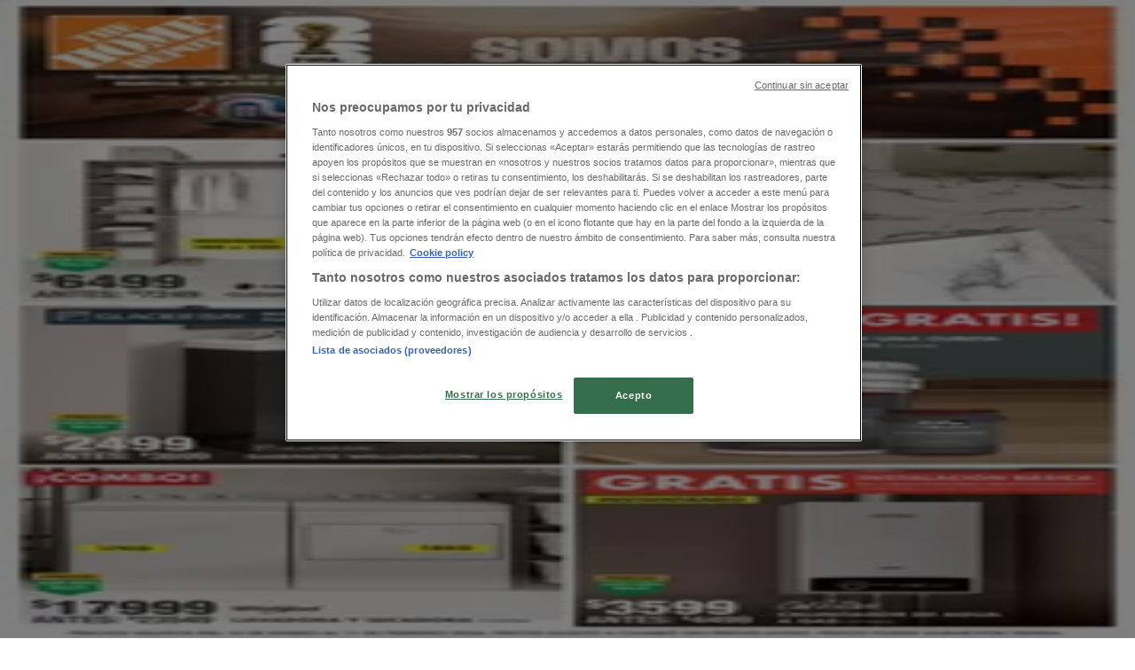

--- FILE ---
content_type: text/html; charset=utf-8
request_url: https://www.tiendeo.mx/villahermosa/a3p
body_size: 45556
content:
<!DOCTYPE html><html lang="es-MX"><head><meta charSet="utf-8"/><meta name="viewport" content="width=device-width"/><link rel="icon" href="/favicon.ico"/><link rel="canonical" href="https://www.tiendeo.mx/villahermosa/a3p"/><title>A3p en Villahermosa | Catálogos y Promociones enero | Tiendeo</title><meta property="og:title" content="A3p en Villahermosa | Catálogos y Promociones enero | Tiendeo"/><meta name="description" content="Encuentra las mejores promociones de &amp;#9889;A3p&amp;#9889; en Villahermosa y los últimos folletos y ofertas de Ferreterías. &amp;#9989; ¡Ahorra con Tiendeo!"/><meta property="og:description" content="Encuentra las mejores promociones de &amp;#9889;A3p&amp;#9889; en Villahermosa y los últimos folletos y ofertas de Ferreterías. &amp;#9989; ¡Ahorra con Tiendeo!"/><meta name="keywords" content="A3p, Villahermosa, ofertas, catálogos, folletos"/><meta name="robots" content="index, follow"/><link rel="preload" href="https://es-mx-media.shopfully.cloud/images/catene/logo_a3p_transparent_webp.webp?modified=1719456798" as="image" fetchpriority="high"/><link rel="preload" href="https://es-mx-media.shopfully.cloud/images/volantini/small_336206_webp.webp?modified=1769605156" as="image" fetchpriority="high"/><link rel="preload" href="https://es-mx-media.shopfully.cloud/images/volantini/big_336206_webp_desktop.webp?modified=1769605156" as="image" fetchpriority="high"/><link rel="preload" href="https://es-mx-media.shopfully.cloud/images/volantini/small_336205_webp.webp?modified=1769604837" as="image" fetchpriority="high"/><link rel="preload" href="https://es-mx-media.shopfully.cloud/images/volantini/big_336205_webp_desktop.webp?modified=1769604837" as="image" fetchpriority="high"/><link rel="preload" href="https://es-mx-media.shopfully.cloud/images/volantini/small_334896_webp.webp?modified=1769588889" as="image" fetchpriority="high"/><link rel="preload" href="https://es-mx-media.shopfully.cloud/images/volantini/big_334896_webp_desktop.webp?modified=1769588890" as="image" fetchpriority="high"/><link rel="preload" href="https://es-mx-media.shopfully.cloud/images/catene/logo_ferreterias-calzada_transparent_webp.webp?modified=1719447081" as="image" fetchpriority="high"/><link rel="preload" href="https://es-mx-media.shopfully.cloud/images/volantini/small_333549_webp.webp?modified=1769518533" as="image" fetchpriority="high"/><link rel="preload" href="https://es-mx-media.shopfully.cloud/images/volantini/big_333549_webp_desktop.webp?modified=1769518532" as="image" fetchpriority="high"/><link rel="preload" href="https://es-mx-media.shopfully.cloud/images/catene/logo_niplito_transparent_webp.webp?modified=1719461707" as="image" fetchpriority="high"/><link rel="preload" href="https://es-mx-media.shopfully.cloud/images/volantini/small_333476_webp.webp?modified=1769597617" as="image" fetchpriority="high"/><link rel="preload" href="https://es-mx-media.shopfully.cloud/images/volantini/big_333476_webp_desktop.webp?modified=1769597617" as="image" fetchpriority="high"/><link rel="preload" href="https://es-mx-media.shopfully.cloud/images/catene/logo_helvex_transparent_webp.webp?modified=1719447091" as="image" fetchpriority="high"/><link rel="preload" href="https://es-mx-media.shopfully.cloud/images/volantini/small_325901_webp.webp?modified=1769010147" as="image" fetchpriority="high"/><link rel="preload" href="https://es-mx-media.shopfully.cloud/images/volantini/big_325901_webp_desktop.webp?modified=1769010147" as="image" fetchpriority="high"/><link rel="preload" href="https://es-mx-media.shopfully.cloud/images/catene/logo_santandreu_transparent_webp.webp?modified=1719447094" as="image" fetchpriority="high"/><link rel="preload" href="https://es-mx-media.shopfully.cloud/images/volantini/small_324482_webp.webp?modified=1768994484" as="image" fetchpriority="high"/><link rel="preload" href="https://es-mx-media.shopfully.cloud/images/volantini/big_324482_webp_desktop.webp?modified=1768994484" as="image" fetchpriority="high"/><link rel="preload" href="https://es-mx-media.shopfully.cloud/images/catene/logo_truper_transparent_webp.webp?modified=1719447085" as="image" fetchpriority="high"/><link rel="preload" href="https://es-mx-media.shopfully.cloud/images/volantini/small_324481_webp.webp?modified=1768994033" as="image" fetchpriority="high"/><link rel="preload" href="https://es-mx-media.shopfully.cloud/images/volantini/big_324481_webp_desktop.webp?modified=1768994033" as="image" fetchpriority="high"/><link rel="preload" href="https://es-mx-media.shopfully.cloud/images/catene/logo_comex_transparent_webp.webp?modified=1719447081" as="image" fetchpriority="high"/><meta name="next-head-count" content="33"/><link rel="preload" href="https://cdn.cookielaw.org/scripttemplates/otSDKStub.js" as="script"/><script async="" type="text/javascript" src="https://cdn.cookielaw.org/scripttemplates/otSDKStub.js" data-domain-script="2e10ba38-0f51-431f-997d-045306ca08d5" data-document-language="true"></script><script>function OptanonWrapper() {
          window.__tcfapi('addEventListener', 2, (tcData, success) => {
            window.__tcfapi('removeEventListener', 2, () => { }, tcData.listenerId)
            if (!success) return
            window.tcData = tcData
            dispatchEvent(new CustomEvent('ot:loaded'))
            window.OneTrust.OnConsentChanged(function (obj) {
              dispatchEvent(new CustomEvent('ot:consentUpdate'))
            })
          })
        }</script><link rel="preload" href="/_next/static/media/e807dee2426166ad-s.p.woff2" as="font" type="font/woff2" crossorigin="anonymous" data-next-font="size-adjust"/><link rel="preload" href="/_next/static/css/88ee0d4a8b19756b.css" as="style"/><link rel="stylesheet" href="/_next/static/css/88ee0d4a8b19756b.css" data-n-g=""/><link rel="preload" href="/_next/static/css/c3ca2eccab19b049.css" as="style"/><link rel="stylesheet" href="/_next/static/css/c3ca2eccab19b049.css"/><noscript data-n-css=""></noscript><script defer="" nomodule="" src="/_next/static/chunks/polyfills-c67a75d1b6f99dc8.js"></script><script defer="" src="/_next/static/chunks/9097-c41d45cb1534f48a.js"></script><script defer="" src="/_next/static/chunks/9599-1e51c8bacb93db47.js"></script><script defer="" src="/_next/static/chunks/8419.5b7a7c3e1cd91779.js"></script><script defer="" src="/_next/static/chunks/3436.f35e5c9f52b58b87.js"></script><script defer="" src="/_next/static/chunks/8223.36340ea103b1d06e.js"></script><script defer="" src="/_next/static/chunks/6781.cce94cedacd5a5ac.js"></script><script defer="" src="/_next/static/chunks/5659.05c7b787ca9e0b08.js"></script><script defer="" src="/_next/static/chunks/7383.4c82e06677927ffb.js"></script><script defer="" src="/_next/static/chunks/2721.50253f095449ec31.js"></script><script defer="" src="/_next/static/chunks/6577-87eef19b3a1ba61e.js"></script><script defer="" src="/_next/static/chunks/6191-99c5e7102b9b1d09.js"></script><script defer="" src="/_next/static/chunks/3006-b2060eff9bec3cfb.js"></script><script defer="" src="/_next/static/chunks/9666-5aa4bd46f5126651.js"></script><script defer="" src="/_next/static/chunks/5462-2d43a25375d19812.js"></script><script defer="" src="/_next/static/chunks/6610-3f45a82cc34a8a85.js"></script><script defer="" src="/_next/static/chunks/5339-0b458b01b12d64dd.js"></script><script defer="" src="/_next/static/chunks/4260-69dd95c2991952f4.js"></script><script defer="" src="/_next/static/chunks/1042.211ccb6fbc15cfc6.js"></script><script defer="" src="/_next/static/chunks/1347-ec4c4937c8c75ee7.js"></script><script defer="" src="/_next/static/chunks/7388.40bdbfe63634b155.js"></script><script defer="" src="/_next/static/chunks/5535.93cc3c77964c2d6e.js"></script><script defer="" src="/_next/static/chunks/4180-9ec6d79f60be8103.js"></script><script defer="" src="/_next/static/chunks/8300.91ed2a0e009aae6e.js"></script><script defer="" src="/_next/static/chunks/3360.1b4815aaad3b74f1.js"></script><script defer="" src="/_next/static/chunks/9114.88e21ec28490d37f.js"></script><script defer="" src="/_next/static/chunks/3048.9d3d59ea393db0c3.js"></script><script src="/_next/static/chunks/webpack-2c38f9caa057d45f.js" defer=""></script><script src="/_next/static/chunks/framework-4dea08757e550bb8.js" defer=""></script><script src="/_next/static/chunks/main-a25621d87a89242c.js" defer=""></script><script src="/_next/static/chunks/pages/_app-aa9d8d11d06f9394.js" defer=""></script><script src="/_next/static/chunks/pages/%5BcountryCode%5D/retailer-category/%5B...slug%5D-13f598d8734fe396.js" defer=""></script><script src="/_next/static/X0tsqvW6MoPJSiQrHpgmg/_buildManifest.js" defer=""></script><script src="/_next/static/X0tsqvW6MoPJSiQrHpgmg/_ssgManifest.js" defer=""></script><style id="__jsx-2427475855">html{font-family:'__Open_Sans_a77483', '__Open_Sans_Fallback_a77483', -apple-system, BlinkMacSystemFont, avenir next, avenir, segoe ui, helvetica neue, Cantarell, Ubuntu, roboto, noto, helvetica, arial, sans-serif}</style></head><body data-country="mx"><div id="__next"><div class="desktop:h-auto h-screen"><header class="bg-neutral-extralight-base shadow-md desktop:sticky top-0 z-20" data-testid="header"><div class="relative"><div class="h-12 tablet:h-20 flex justify-between p-3.5 
  tablet:p-5 border-b border-b-neutral-medium-100 header-background"><div class="flex tablet:gap-4 logo-light"><div class="desktop:pr-0 shrink-0 flex items-center h-full"><button type="button" aria-label="TND_HEADER_BURGERMENU_TITLE"><div class="flex flex-wrap items-center cursor-pointer"><span role="img" aria-hidden="true" style="width:20px;height:20px;min-width:20px;min-height:20px;display:inline-flex;font-size:inherit" data-testid="burguer_menu" class="side-menu-icon-color"><svg xmlns="http://www.w3.org/2000/svg" width="100%" height="100%" fill="none" viewBox="0 0 18 16"><path fill="currentColor" d="M0 16h18v-2H0v2Zm0-7h18V7H0v2Zm0-9v2h18V0H0Z"></path></svg></span></div></button></div><a class="relative flex" href="/villahermosa" aria-label="TND_ARIALABEL_GOTO" data-testid="website_marketplace_logo"><span role="img" aria-hidden="true" style="width:100px;height:33px;min-width:16px;min-height:16px;display:inline-flex;font-size:inherit" width="100" height="33" aria-label="TND_ARIALABEL_GOTO" class="self-center ml-3 tablet:m-0" alt="tiendeo logo"><svg xmlns="http://www.w3.org/2000/svg" width="100%" height="100%" fill="#D2312E" viewBox="0 0 120 32"><path fill="currentColor" fill-rule="evenodd" d="m12.675 9.784-1.418 3.908H7.673v10.917c0 1.387.166 2.315.5 2.782.334.467.973.7 1.918.7.39 0 1.056-.14 2.001-.424l.709 3.365c-1.557.645-3.072.968-4.545.968-1.417 0-2.647-.29-3.69-.869-1.042-.579-1.73-1.349-2.063-2.31-.25-.706-.376-1.822-.376-3.348V13.693H0V9.784h2.126c0-2.35.07-4.063.209-5.14L8.005 3.2a63.145 63.145 0 0 0-.333 6.584h5.003Zm7.9-8.743C19.89.347 19.053 0 18.065 0c-1.018 0-1.883.355-2.596 1.063-.713.709-1.069 1.554-1.069 2.537 0 .984.35 1.83 1.047 2.537.698.71 1.542 1.063 2.531 1.063 1.018 0 1.877-.354 2.575-1.063C21.25 5.43 21.6 4.584 21.6 3.6c0-1.012-.342-1.865-1.026-2.559ZM20 8.8l-5.6.898V31.2H20V8.8Zm20.55 20.239L38.395 25.7c-1.685 1.419-3.48 2.128-5.387 2.128-2.983 0-4.474-1.724-4.474-5.172v-.168H40.8v-1.293c0-4.282-.946-7.397-2.837-9.343C36.488 10.35 34.43 9.6 31.788 9.6c-2.754 0-5.007.974-6.76 2.92-1.752 1.947-2.628 4.755-2.628 8.426 0 3.365.918 6.049 2.754 8.051C26.99 30.999 29.437 32 32.497 32c2.948 0 5.633-.987 8.053-2.961ZM35.2 18.4h-6.4v-.085c0-3.143 1.1-4.715 3.303-4.715 1.1 0 1.913.425 2.436 1.274.44.709.661 1.8.661 3.271v.255Zm6.4-8.15 4.963-1.45c.528.939.792 1.85.792 2.73.501-.368 1.32-.91 2.461-1.62 1.14-.626 2.419-.94 3.837-.94 1.196 0 2.266.293 3.212.875.945.584 1.584 1.344 1.918 2.283.277.768.417 1.807.417 3.115V31.2h-5.547V17.026c0-1.077-.083-1.815-.248-2.213-.249-.652-.788-.979-1.615-.979-1.16 0-2.443.653-3.85 1.959V31.2h-5.59V15.37c0-1.962-.25-3.669-.75-5.12ZM79.204 23.5V.893L73.628 0v7.48c0 1.53.056 2.606.168 3.23-1.007-.822-2.278-1.233-3.815-1.233-2.711 0-4.92 1.062-6.624 3.187-1.705 2.125-2.557 4.887-2.557 8.287 0 3.372.803 6.056 2.41 8.053C64.818 31 66.978 32 69.688 32c1.928 0 3.577-.609 4.947-1.827.084.567.195.992.336 1.275H80c-.531-1.19-.796-3.84-.796-7.948Zm-8.542-9.1c.965 0 1.945.454 2.938 1.363v10.075c-.725.909-1.61 1.362-2.657 1.362-1.422 0-2.402-.44-2.938-1.321-.537-.88-.805-2.45-.805-4.707 0-4.514 1.153-6.772 3.462-6.772ZM98.95 29.039 96.795 25.7c-1.685 1.419-3.48 2.128-5.387 2.128-2.983 0-4.475-1.724-4.475-5.172v-.168H99.2v-1.293c0-4.282-.946-7.397-2.838-9.343C94.888 10.35 92.83 9.6 90.188 9.6c-2.754 0-5.007.974-6.76 2.92-1.752 1.947-2.628 4.755-2.628 8.426 0 3.365.918 6.049 2.753 8.051C85.39 30.999 87.837 32 90.897 32c2.948 0 5.633-.987 8.053-2.961ZM93.6 18.4h-6.4v-.085c0-3.143 1.1-4.715 3.303-4.715 1.101 0 1.913.425 2.436 1.274.44.709.661 1.8.661 3.271v.255Zm23.953-5.564c-1.797-2.157-4.202-3.236-7.215-3.236-2.876 0-5.184 1.03-6.926 3.089-1.741 2.06-2.612 4.784-2.612 8.174 0 3.39.871 6.094 2.612 8.111 1.742 2.017 4.05 3.026 6.926 3.026 2.93 0 5.273-1.001 7.029-3.005 1.755-2.003 2.633-4.77 2.633-8.3 0-3.306-.816-5.926-2.447-7.859Zm-9.753 2.986c.515-1.48 1.5-2.222 2.957-2.222 1.057 0 1.886.385 2.486 1.154.771.997 1.157 2.948 1.157 5.854 0 4.928-1.186 7.392-3.557 7.392-1.429 0-2.393-.584-2.893-1.752-.5-1.168-.75-3.019-.75-5.555 0-2.079.2-3.703.6-4.87Z" clip-rule="evenodd"></path></svg></span></a></div><div class="flex items-center space-x-4"><div class="w-full desktop:min-w-[480px] relative hidden desktop:block"><div class="flex"><div class="relative m-2.5 desktop:m-0 h-9 w-full flex items-center justify-center desktop:min-w-[480px]"><div class="relative w-full flex items-center justify-center h-9"><input type="text" class="w-full h-full py-2 border-2 rounded-full outline-offset-1 text-neutral-dark-base bg-neutral-extralight-base border-primary-base placeholder-neutral-dark-300 hover:border-neutral-dark-300 focus:outline-primary-100 focus:border-1 focus:border-primary-base px-3 pl-10 pr-10" name="search" placeholder="Walmart, Coppel, Chedraui..." autoComplete="off" data-testid="input_top" value=""/><span role="img" aria-hidden="true" style="width:20px;height:20px;min-width:20px;min-height:20px;display:inline-flex;font-size:inherit" class="absolute left-0 my-2 mx-3 text-primary-base"><svg xmlns="http://www.w3.org/2000/svg" width="100%" height="100%" fill="none" viewBox="0 0 18 18"><path fill="currentColor" d="M12.864 11.32h-.813l-.288-.277A6.66 6.66 0 0 0 13.38 6.69a6.69 6.69 0 1 0-6.69 6.69 6.66 6.66 0 0 0 4.354-1.617l.278.289v.813L16.467 18 18 16.467l-5.136-5.146Zm-6.174 0a4.625 4.625 0 0 1-4.632-4.63A4.625 4.625 0 0 1 6.69 2.058a4.625 4.625 0 0 1 4.63 4.632 4.625 4.625 0 0 1-4.63 4.63Z"></path></svg></span><span role="img" aria-hidden="true" style="width:20px;height:20px;min-width:20px;min-height:20px;display:inline-flex;font-size:inherit" class="absolute right-0 my-2 mx-3 cursor-pointer text-neutral-dark-300 invisible"><svg xmlns="http://www.w3.org/2000/svg" width="100%" height="100%" fill="none" viewBox="0 0 20 20"><path fill="currentColor" d="M10 .4A9.591 9.591 0 0 0 .4 10c0 5.309 4.291 9.6 9.6 9.6 5.309 0 9.6-4.291 9.6-9.6 0-5.309-4.291-9.6-9.6-9.6Zm4.8 13.046L13.446 14.8 10 11.354 6.554 14.8 5.2 13.446 8.646 10 5.2 6.554 6.554 5.2 10 8.646 13.446 5.2 14.8 6.554 11.354 10l3.446 3.446Z"></path></svg></span></div></div></div></div><div data-testid="geolocator_open_dialog_button"><div><div class="cursor-pointer flex items-center gap-2"><p class="text-geolocator hidden desktop:block whitespace-nowrap">Estás aquí:</p><div class="font-bold max-w-[123px] tablet:max-w-none truncate header-geolocation-label" data-testid="geolocator_text_header">Villahermosa</div><span role="img" aria-hidden="true" style="width:16px;height:16px;min-width:16px;min-height:16px;display:inline-flex;font-size:inherit" class="chevron-header-geolocation"><svg xmlns="http://www.w3.org/2000/svg" width="100%" height="100%" fill="none" viewBox="0 0 20 20"><path fill="currentColor" d="M17.5 7.5 10 15 2.5 7.5l1.331-1.331L10 12.338l6.169-6.17L17.5 7.5Z"></path></svg></span></div></div></div></div></div></div><div class="flex items-center justify-center h-16 tablet:p-3.5 border-b border-b-neutral-medium-100 desktop:hidden bg-header-search-mobile"><div class="w-full desktop:min-w-[480px] desktop:hidden relative"><div class="flex"><div class="relative m-2.5 desktop:m-0 h-9 w-full flex items-center justify-center desktop:min-w-[480px]"><div class="relative w-full flex items-center justify-center h-9"><input type="text" class="w-full h-full py-2 border-2 rounded-full outline-offset-1 text-neutral-dark-base bg-neutral-extralight-base border-primary-base placeholder-neutral-dark-300 hover:border-neutral-dark-300 focus:outline-primary-100 focus:border-1 focus:border-primary-base px-3 pl-10 pr-10" name="search" placeholder="Walmart, Coppel, Chedraui..." autoComplete="off" data-testid="input_header" value=""/><span role="img" aria-hidden="true" style="width:20px;height:20px;min-width:20px;min-height:20px;display:inline-flex;font-size:inherit" class="absolute left-0 my-2 mx-3 text-primary-base"><svg xmlns="http://www.w3.org/2000/svg" width="100%" height="100%" fill="none" viewBox="0 0 18 18"><path fill="currentColor" d="M12.864 11.32h-.813l-.288-.277A6.66 6.66 0 0 0 13.38 6.69a6.69 6.69 0 1 0-6.69 6.69 6.66 6.66 0 0 0 4.354-1.617l.278.289v.813L16.467 18 18 16.467l-5.136-5.146Zm-6.174 0a4.625 4.625 0 0 1-4.632-4.63A4.625 4.625 0 0 1 6.69 2.058a4.625 4.625 0 0 1 4.63 4.632 4.625 4.625 0 0 1-4.63 4.63Z"></path></svg></span><span role="img" aria-hidden="true" style="width:20px;height:20px;min-width:20px;min-height:20px;display:inline-flex;font-size:inherit" class="absolute right-0 my-2 mx-3 cursor-pointer text-neutral-dark-300 invisible"><svg xmlns="http://www.w3.org/2000/svg" width="100%" height="100%" fill="none" viewBox="0 0 20 20"><path fill="currentColor" d="M10 .4A9.591 9.591 0 0 0 .4 10c0 5.309 4.291 9.6 9.6 9.6 5.309 0 9.6-4.291 9.6-9.6 0-5.309-4.291-9.6-9.6-9.6Zm4.8 13.046L13.446 14.8 10 11.354 6.554 14.8 5.2 13.446 8.646 10 5.2 6.554 6.554 5.2 10 8.646 13.446 5.2 14.8 6.554 11.354 10l3.446 3.446Z"></path></svg></span></div></div></div></div></div><div class="tablet:sticky tablet:top-0 tablet:z-10 desktop:block"><div class="relative header-categories-background"><nav class="m-0" data-testid="categories_nav"><div class="flex items-center pt-1 pb-1 tablet:px-10 desktop:px-10 desktop:ml-34 overflow-x-auto scrollbar-hidden opacity-0"><a data-testid="category_button_1" class="py-2 whitespace-nowrap select-none font-semibold flex rounded-full uppercase text-xs header-categories-hover-unselected header-categories-text w-fit" href="/">Destacados</a><a data-testid="category_button_82" class="py-2 whitespace-nowrap select-none font-semibold flex rounded-full uppercase text-xs header-categories-hover-unselected header-categories-text w-fit" href="/Folletos-Catalogos/hiper-supermercados">Supermercados</a><a data-testid="category_button_27" class="py-2 whitespace-nowrap select-none font-semibold flex rounded-full uppercase text-xs header-categories-hover-unselected header-categories-text w-fit" href="/Folletos-Catalogos/tiendas-departamentales">Tiendas Departamentales</a><a data-testid="category_button_94" class="py-2 whitespace-nowrap select-none font-semibold flex rounded-full uppercase text-xs header-categories-hover-unselected header-categories-text w-fit" href="/Folletos-Catalogos/ropa-zapatos-y-accesorios">Ropa, Zapatos y Accesorios</a><a data-testid="category_button_58" class="py-2 whitespace-nowrap select-none font-semibold flex rounded-full uppercase text-xs header-categories-hover-unselected header-categories-text w-fit" href="/Folletos-Catalogos/hogar-muebles">Hogar</a><a data-testid="category_button_97" class="py-2 whitespace-nowrap select-none font-semibold flex rounded-full uppercase text-xs header-categories-hover-unselected header-categories-text w-fit" href="/Folletos-Catalogos/farmacias-y-salud">Farmacias y Salud</a><a data-testid="category_button_2" class="py-2 whitespace-nowrap select-none font-semibold flex rounded-full uppercase text-xs header-categories-hover-unselected header-categories-text w-fit" href="/Folletos-Catalogos/electronica-y-tecnologia">Electrónica</a><a data-testid="category_button_55" class="py-2 whitespace-nowrap select-none font-semibold flex rounded-full uppercase text-xs px-4 header-categories-selected pointer-events-none w-fit" href="/">Ferreterías</a><a data-testid="category_button_4" class="py-2 whitespace-nowrap select-none font-semibold flex rounded-full uppercase text-xs header-categories-hover-unselected header-categories-text w-fit" href="/Folletos-Catalogos/perfumerias-y-belleza">Salud y Belleza</a><a data-testid="category_button_39" class="py-2 whitespace-nowrap select-none font-semibold flex rounded-full uppercase text-xs header-categories-hover-unselected header-categories-text w-fit" href="/Folletos-Catalogos/restaurantes">Restaurantes</a><a data-testid="category_button_68" class="py-2 whitespace-nowrap select-none font-semibold flex rounded-full uppercase text-xs header-categories-hover-unselected header-categories-text w-fit" href="/Folletos-Catalogos/autos-motos-y-repuestos">Autos</a><a data-testid="category_button_90" class="py-2 whitespace-nowrap select-none font-semibold flex rounded-full uppercase text-xs header-categories-hover-unselected header-categories-text w-fit" href="/Folletos-Catalogos/bancos-y-servicios">Bancos y Servicios</a><a data-testid="category_button_95" class="py-2 whitespace-nowrap select-none font-semibold flex rounded-full uppercase text-xs header-categories-hover-unselected header-categories-text w-fit" href="/Folletos-Catalogos/deporte">Deporte</a><a data-testid="category_button_101" class="py-2 whitespace-nowrap select-none font-semibold flex rounded-full uppercase text-xs header-categories-hover-unselected header-categories-text w-fit" href="/ofertas-catalogos/librerias-y-papelerias">Librerías y Papelerías</a><a data-testid="category_button_96" class="py-2 whitespace-nowrap select-none font-semibold flex rounded-full uppercase text-xs header-categories-hover-unselected header-categories-text w-fit" href="/Folletos-Catalogos/ocio">Ocio</a><a data-testid="category_button_60" class="py-2 whitespace-nowrap select-none font-semibold flex rounded-full uppercase text-xs header-categories-hover-unselected header-categories-text w-fit" href="/Folletos-Catalogos/juguetes-ninos-y-bebes">Niños</a><a data-testid="category_button_53" class="py-2 whitespace-nowrap select-none font-semibold flex rounded-full uppercase text-xs header-categories-hover-unselected header-categories-text w-fit" href="/Folletos-Catalogos/viajes">Viajes y Entretenimiento</a><a data-testid="category_button_102" class="py-2 whitespace-nowrap select-none font-semibold flex rounded-full uppercase text-xs header-categories-hover-unselected header-categories-text w-fit" href="/Folletos-Catalogos/opticas">Ópticas</a></div></nav></div></div></header><section class="max-w-[100vw] overflow-x-hidden flex flex-col items-center justify-center text-center"><span style="font-size:10px;margin-bottom:8px">Publicidad</span><div style="width:728px;height:90px;max-width:728px;max-height:90px;overflow:hidden"><div id="div-gpt-ad-web_masthead" class="w-auto h-auto" data-testid="ad_header"></div></div></section><main class="tablet:gap-6 pt-3 tablet:pt-6 pb-10 overflow-x-hidden min-h-[1900px] px-2"><div class="grid desktop:grid-cols-12 desktop:px-14"><section class="first:desktop:col-span-2 even:desktop:col-span-8 even:flex 
          even:flex-col even:gap-8 even:tablet:gap-10 even:desktop:gap-12 even:desktop:mx-6
          last:desktop:col-span-2 max-w-full overflow-hidden"><div class="h-24 hidden desktop:flex items-center justify-end my-4"><div class="retailer-logo relative w-12 h-12 tablet:w-20 
    tablet:h-24 desktop:w-60 desktop:h-24 
    desktop2xl:w-80 desktop2xl:96"><img alt="Logo a3p" fetchpriority="high" decoding="async" data-nimg="fill" class="object-contain" style="position:absolute;height:100%;width:100%;left:0;top:0;right:0;bottom:0;color:transparent" src="https://es-mx-media.shopfully.cloud/images/catene/logo_a3p_transparent_webp.webp?modified=1719456798"/></div></div></section><section class="first:desktop:col-span-2 even:desktop:col-span-8 even:flex 
          even:flex-col even:gap-8 even:tablet:gap-10 even:desktop:gap-12 even:desktop:mx-6
          last:desktop:col-span-2 max-w-full overflow-hidden"><div class=""><div class="page-title-container flex grow items-center pb-3 border-b border-neutral-dark-100 mb-8 tablet:mb-0"><div class="w-full flex justify-between flex-col items-start"><h1 class="page-title text-xl tablet:text-2xl font-extrabold" data-testid="page_title">A3p Villahermosa - Catálogos, Promociones y Ofertas </h1><button type="button" class="inline-flex justify-center items-center gap-2 font-bold text-sm text-neutral-medium-base bg-neutral-light-base border border-neutral-light-base px-4 uppercase py-2 rounded-lg group" disabled=""><div class="flex items-center justify-center"><div class="min-w-[21px] flex items-center justify-center"><img alt="Loading" data-testid="favorite-button-loader" loading="lazy" width="12" height="12" decoding="async" data-nimg="1" class="flex w-fit h-2" style="color:transparent" src="/Loader.gif"/></div><div class="ms-2 text-xs">Seguir para obtener ofertas</div></div></button></div></div><nav class=""><ul class="w-full flex-wrap justify-start align-center hidden [&amp;:not(:last-child)]:text-primary-base desktop:inline-flex"><li class="inline overflow-hidden"><a class="inline-block m-1 text-primary-base text-sm" data-testid="breadcrumb_section_link" href="/villahermosa">Tiendeo en Villahermosa</a><span class="m-1 text-primary-base text-sm">»</span></li><li class="inline overflow-hidden"><p class="inline-block m-1 text-primary-base text-sm" data-testid="breadcrumb_current_section">Ofertas de Ferreterías en Villahermosa</p><span class="m-1 text-primary-base text-sm">»</span></li><li class="inline overflow-hidden"><p class="inline-block m-1 text-primary-base text-sm !text-neutral-dark-base inline-block overflow-hidden max-w-full overflow-hidden max-w-full text-ellipsis" data-testid="breadcrumb_current_section">a3p en Villahermosa</p></li></ul></nav><script type="application/ld+json">{"@context":"https://schema.org","@type":"BreadcrumbList","itemListElement":[{"@type":"ListItem","position":1,"item":{"@type":"WebPage","@id":"https://www.tiendeo.mx/villahermosa/a3p","name":"Tiendeo en Villahermosa"}},{"@type":"ListItem","position":2,"item":{"@type":"WebPage","@id":"https://www.tiendeo.mx/villahermosa/a3p","name":"Ofertas de Ferreterías en Villahermosa"}},{"@type":"ListItem","position":3,"name":"a3p en Villahermosa"}]}</script></div></section></div><div class="grid desktop:grid-cols-12 desktop:px-14"><section class="first:desktop:col-span-2 even:desktop:col-span-8 even:flex 
          even:flex-col even:gap-8 even:tablet:gap-10 even:desktop:gap-12 even:desktop:mx-6
          last:desktop:col-span-2 max-w-full overflow-hidden"><div class="hidden desktop:block"><section class="hidden desktop:block "><header class="flex flex-row w-full max-w-[80vw]" data-testid="section-title"><h2 class="section-title pb-4 text-lg tablet:text-xl self-start font-bold border-neutral-dark-100 overflow-auto break-words" itemProp="headline" data-testid="section-title-heading">Vistazo de las ofertas de a3p en Villahermosa</h2></header><div class="flex flex-col tablet:flex-row desktop:flex-col tablet:flex-wrap desktop:flex-nowrap"><div class="
    block overflow-hidden flex flex-row items-start mb-2
    w-full tablet:w-[33%] desktop:w-full justify-start
    pr-0 tablet:pr-2 desktop:pr-0
  "><span class="flex w-[20px] mr-2 desktop:ml-0 pt-[1.5px]"><svg width="20" height="20" viewBox="0 0 20 20" fill="none" xmlns="http://www.w3.org/2000/svg" aria-label="Categoría:" class=""><path fill-rule="evenodd" clip-rule="evenodd" d="M4.40734 3.41563C4.31723 3.46766 4.22512 3.5551 4.1358 3.7079L4.1294 3.71885L2.65506 5.92393H17.3942L16.163 3.67323L16.1529 3.64736C16.0846 3.4722 15.8962 3.33333 15.4807 3.33333H4.75778C4.61017 3.33333 4.49809 3.36324 4.40734 3.41563ZM17.5527 6.75726H2.44771L2.44754 7.23727C2.44754 7.77344 2.86811 8.26636 3.29521 8.32116L3.61343 8.36198C3.9297 8.32406 4.21024 8.14756 4.34709 7.91348L4.79321 7.15036L5.05005 8.00707C5.3005 8.84249 6.11312 9.30327 6.9504 9.03886L6.95771 9.03655C7.39123 8.90943 7.70893 8.59144 7.90625 8.1864L8.28464 7.40967L8.61076 8.21296C8.90825 8.94576 9.85359 9.31032 10.6491 8.97011L10.6542 8.96796C10.9549 8.8445 11.2705 8.5176 11.3871 8.21859L11.7401 7.31263L12.1057 8.21296C12.4178 8.9818 13.2941 9.36445 14.0406 8.98137L14.0507 8.9762L14.0611 8.97165C14.5025 8.77746 14.7412 8.47164 14.8682 8.01538L15.0759 7.26907L15.5424 7.86757C15.6479 8.00285 15.825 8.13164 16.0448 8.22705C16.1817 8.2865 16.3227 8.32752 16.4536 8.3498L16.7101 8.32054C17.1946 8.2653 17.5527 7.79428 17.5527 7.23732V6.75726ZM16.3613 9.17774C16.1568 9.14579 15.9473 9.08438 15.7506 8.99896C15.6303 8.94675 15.5096 8.88328 15.3945 8.80812C15.1718 9.21464 14.8377 9.52895 14.3687 9.7376C13.4265 10.215 12.3625 9.90914 11.74 9.14005C11.5136 9.40552 11.228 9.62467 10.9371 9.74471C10.0247 10.1336 8.89261 9.89855 8.24246 9.12401C7.97035 9.44868 7.6127 9.70793 7.16823 9.83911C6.14488 10.1605 5.10503 9.74025 4.5651 8.84732C4.2929 9.04903 3.96595 9.16796 3.63898 9.19629V17.4417C3.69105 17.4726 3.78163 17.5 3.88406 17.5H16.1162C16.2463 17.5 16.3235 17.4769 16.3613 17.459V9.17774ZM3.88406 18.3333C3.6693 18.3333 3.44259 18.2796 3.25623 18.168C3.07809 18.0613 2.85826 17.8469 2.85826 17.5091V9.06018C2.1783 8.79516 1.66682 8.03824 1.66682 7.23732L1.66682 6.1012L1.66675 5.96756L3.48024 3.25521C3.62806 3.00595 3.81176 2.81206 4.03592 2.68264C4.2629 2.55161 4.50824 2.5 4.75778 2.5H15.4807C16.0105 2.5 16.6064 2.68173 16.8625 3.29921L18.3334 5.98813V7.23732C18.3334 8.02993 17.8824 8.80977 17.142 9.06948V17.5091C17.142 17.8006 16.991 18.0265 16.7866 18.16C16.5952 18.285 16.3576 18.3333 16.1162 18.3333H3.88406Z" fill="#686E73"></path></svg></span><div class="inline-block">Categoría:<b class="ml-1">Ferreterías</b></div></div></div></section><section class="max-w-[100vw] overflow-x-hidden flex flex-col items-center justify-center text-center"><span style="font-size:10px;margin-bottom:8px">Publicidad</span><div style="width:160px;height:600px;max-width:160px;max-height:600px;overflow:hidden"><div id="div-gpt-ad-web_lateral_left_desktop" class="w-auto h-auto" data-testid="ad_left"></div></div></section></div></section><section class="first:desktop:col-span-2 even:desktop:col-span-8 even:flex 
          even:flex-col even:gap-8 even:tablet:gap-10 even:desktop:gap-12 even:desktop:mx-6
          last:desktop:col-span-2 max-w-full overflow-hidden"><div class="bg-neutral-light-300 flex flex-col items-center p-8 rounded-md w-full desktop:max-w-[880px] self-center"><div class="flex flex-col items-center"><div class="mb-4 min-h-[160px] min-w-[160px]"></div><p class="text-neutral-medium-base text-center">Estamos a punto de publicar ofertas de a3p</p></div></div><section class="max-w-[100vw] overflow-x-hidden flex flex-col items-center justify-center text-center"><span style="font-size:10px;margin-bottom:8px">Publicidad</span><div style="width:728px;height:90px;max-width:728px;max-height:90px;overflow:hidden"><div id="div-gpt-ad-web_inpage" class="w-auto h-auto" data-testid="ad_flyers_grid"></div></div></section><div class="hidden">{"numCatalogs":0}</div><section class="stores-container text-neutral-dark-base" data-testid="stores_container"><header class="flex flex-row w-full max-w-[80vw]" data-testid="section-title"><h2 class="section-title pb-4 text-lg tablet:text-xl self-start font-bold border-neutral-dark-100 overflow-auto break-words" itemProp="headline" data-testid="section-title-heading">Horarios y direcciones a3p</h2></header><ul class="divide-y divide-neutral-medium-100 tablet:grid tablet:grid-cols-2 gap-x-4"><li class="py-3 px-2 border-neutral-medium-100 [&amp;:first-child]:border-t mobile:[&amp;:nth-last-child(-n+1)]:!border-b tablet:[&amp;:nth-last-child(-n+2)]:!border-b" data-testid="store_item"><a href="/Tiendas/villahermosa/a3p-calle-de-abril-col-centro/100644"><div class="flex gap-4 items-center"><div class="relative shrink-0 overflow-hidden flex justify-center items-center w-1/4 h-30 bg-neutral-light-100 p-2 rounded-sm"><img alt="Info y horarios de tienda a3p Villahermosa en Calle 2 de Abril # 227 COL. CENTRO a3p" loading="lazy" width="50" height="50" decoding="async" data-nimg="1" class="w-full h-auto object-contain" style="color:transparent" src="https://es-mx-media.shopfully.cloud/images/catene/logo_a3p_transparent_webp.webp?modified=1719456798"/></div><div class="grow"><p class="text-base font-bold mb-1 flex items-center gap-2" data-testid="store_item_retailer_name">a3p</p><p class="text-sm text-neutral-dark-base capitalize [&amp;:not(:last-child)]:mb-2" data-testid="store_item_address">Calle 2 de Abril # 227 COL. CENTRO, Villahermosa</p><div class="flex gap-4"><p class="text-sm text-primary-base font-bold" data-testid="store_item_distance">735 m</p></div></div><span role="img" aria-hidden="true" style="width:16px;height:16px;min-width:16px;min-height:16px;display:inline-flex;font-size:inherit" class="text-primary-base"><svg xmlns="http://www.w3.org/2000/svg" width="100%" height="100%" fill="none" viewBox="0 0 8 12"><path fill="currentColor" fill-rule="evenodd" d="M1.732 12 .667 10.935 5.602 6 .667 1.065 1.732 0l6 6-6 6Z" clip-rule="evenodd"></path></svg></span></div></a></li><li class="py-3 px-2 border-neutral-medium-100 [&amp;:first-child]:border-t mobile:[&amp;:nth-last-child(-n+1)]:!border-b tablet:[&amp;:nth-last-child(-n+2)]:!border-b" data-testid="store_item"><a href="/Tiendas/villahermosa/a3p-carretera-villahermosa--chetumal-medellin-y-pigua/111507"><div class="flex gap-4 items-center"><div class="relative shrink-0 overflow-hidden flex justify-center items-center w-1/4 h-30 bg-neutral-light-100 p-2 rounded-sm"><img alt="Info y horarios de tienda a3p Villahermosa en Carretera Villahermosa - Chetumal, Medellín y Pigua a3p" loading="lazy" width="50" height="50" decoding="async" data-nimg="1" class="w-full h-auto object-contain" style="color:transparent" src="https://es-mx-media.shopfully.cloud/images/catene/logo_a3p_transparent_webp.webp?modified=1719456798"/></div><div class="grow"><p class="text-base font-bold mb-1 flex items-center gap-2" data-testid="store_item_retailer_name">a3p</p><p class="text-sm text-neutral-dark-base capitalize [&amp;:not(:last-child)]:mb-2" data-testid="store_item_address">Carretera Villahermosa - Chetumal, Medellín y Pigua, Villahermosa</p><div class="flex gap-4"><p class="text-sm text-primary-base font-bold" data-testid="store_item_distance">6.3 km</p></div></div><span role="img" aria-hidden="true" style="width:16px;height:16px;min-width:16px;min-height:16px;display:inline-flex;font-size:inherit" class="text-primary-base"><svg xmlns="http://www.w3.org/2000/svg" width="100%" height="100%" fill="none" viewBox="0 0 8 12"><path fill="currentColor" fill-rule="evenodd" d="M1.732 12 .667 10.935 5.602 6 .667 1.065 1.732 0l6 6-6 6Z" clip-rule="evenodd"></path></svg></span></div></a></li></ul><div class="flex justify-end py-4 px-1"><a class="flex items-center justify-end gap-1" data-testid="stores_container_local_stores_link" href="/Tiendas/villahermosa/a3p"><p class="text-sm font-bold text-primary-base">a3p en Villahermosa — Ver tiendas, teléfonos y direcciones</p><span role="img" aria-hidden="true" style="width:16px;height:16px;min-width:16px;min-height:16px;display:inline-flex;font-size:inherit" class="text-primary-base"><svg xmlns="http://www.w3.org/2000/svg" width="100%" height="100%" fill="none" viewBox="0 0 8 12"><path fill="currentColor" fill-rule="evenodd" d="M1.732 12 .667 10.935 5.602 6 .667 1.065 1.732 0l6 6-6 6Z" clip-rule="evenodd"></path></svg></span></a></div></section><section class="flex flex-col" data-testid="related-flyers-container"><div data-testid="related-flyers-title"><header class="flex flex-row w-full max-w-[80vw]" data-testid="section-title"><h2 class="section-title pb-4 text-lg tablet:text-xl self-start font-bold border-neutral-dark-100 overflow-auto break-words" itemProp="headline" data-testid="section-title-heading">Otros Catálogos de Ferreterías en Villahermosa</h2></header></div><div data-testid="related-flyers-content"><div data-testid="related-flyers-list"><ul class="w-full flex flex-row flex-wrap justify-items-center -ml-4" data-testid="flyer_list_retailer-related-flyers"><li data-id="336206" data-type="flyer" data-order="0" data-weight="50" data-cid="" data-utmm="csr" data-orid="3416" class="js-flyer flyers-container" data-testid="flyer_list_item"><div class="flex overflow-hidden w-full h-full desktop:h-full flex-col shadow-md rounded-lg"><a class="flex flex-col" rel="nofollow" data-testid="flyer_item_link" href="/Catalogos/336206"><div class="relative w-full overflow-hidden h-48 desktop:h-max desktop:aspect-[5/6]"><img alt="Catálogo Niplito en Villahermosa | Nuestras mejores ofertas para ti | 2026-01-01T00:00:00.000Z - 2026-01-31T00:00:00.000Z" data-testid="blurred-background" fetchpriority="high" decoding="async" data-nimg="fill" class="object-cover blur-[130px]" style="position:absolute;height:100%;width:100%;left:0;top:0;right:0;bottom:0;color:transparent" src="https://es-mx-media.shopfully.cloud/images/volantini/small_336206_webp.webp?modified=1769605156"/><img alt="Catálogo Niplito en Villahermosa | Nuestras mejores ofertas para ti | 2026-01-01T00:00:00.000Z - 2026-01-31T00:00:00.000Z" fetchpriority="high" loading="eager" decoding="async" data-nimg="fill" class="object-contain relative" style="position:absolute;height:100%;width:100%;left:0;top:0;right:0;bottom:0;color:transparent" src="https://es-mx-media.shopfully.cloud/images/volantini/big_336206_webp_desktop.webp?modified=1769605156"/><span class="font-bold px-2 rounded-full text-[10px] leading-4 py-0.5 uppercase bg-custom01-base absolute right-2 bottom-2 badge">-2 días</span></div><div class="flex items-center py-2 px-2"><div class="flex w-7 h-7 mr-2 shrink-0 overflow-hidden rounded-full border border-neutral-light-base items-center"><img alt="Niplito" fetchpriority="high" width="28" height="28" decoding="async" data-nimg="1" style="color:transparent" src="https://es-mx-media.shopfully.cloud/images/catene/logo_niplito_transparent_webp.webp?modified=1719461707"/></div><div class="flex-col"><h4 class="line-clamp-1 text-sm " data-testid="flyer_item_retailer_name">Niplito</h4></div></div><h3 class="font-bold text-sm line-clamp-2 pb-1 px-2 h-10" data-testid="flyer_item_title">Nuestras mejores ofertas para ti</h3><div class="flex text-xs px-2 py-2 min-h-12 desktop:min-h-10" data-testid="flyer_item_validity_block"><span class="text-neutral-medium-base w-1/2 break-words overflow-hidden" data-testid="flyer_item_expiration">Vence el 
31/1</span><span class="text-primary-base text-right w-1/2 break-words overflow-hidden" data-testid="flyer_item_distance">Villahermosa</span></div></a></div></li><li data-id="336205" data-type="flyer" data-order="1" data-weight="50" data-cid="" data-utmm="csr" data-orid="3416" class="js-flyer flyers-container" data-testid="flyer_list_item"><div class="flex overflow-hidden w-full h-full desktop:h-full flex-col shadow-md rounded-lg"><a class="flex flex-col" rel="nofollow" data-testid="flyer_item_link" href="/Catalogos/336205"><div class="relative w-full overflow-hidden h-48 desktop:h-max desktop:aspect-[5/6]"><img alt="Catálogo Niplito en Villahermosa | Excelente oferta para cazadores de gangas | 2026-01-01T00:00:00.000Z - 2026-01-31T00:00:00.000Z" data-testid="blurred-background" fetchpriority="high" decoding="async" data-nimg="fill" class="object-cover blur-[130px]" style="position:absolute;height:100%;width:100%;left:0;top:0;right:0;bottom:0;color:transparent" src="https://es-mx-media.shopfully.cloud/images/volantini/small_336205_webp.webp?modified=1769604837"/><img alt="Catálogo Niplito en Villahermosa | Excelente oferta para cazadores de gangas | 2026-01-01T00:00:00.000Z - 2026-01-31T00:00:00.000Z" fetchpriority="high" loading="eager" decoding="async" data-nimg="fill" class="object-contain relative" style="position:absolute;height:100%;width:100%;left:0;top:0;right:0;bottom:0;color:transparent" src="https://es-mx-media.shopfully.cloud/images/volantini/big_336205_webp_desktop.webp?modified=1769604837"/><span class="font-bold px-2 rounded-full text-[10px] leading-4 py-0.5 uppercase bg-custom01-base absolute right-2 bottom-2 badge">-2 días</span></div><div class="flex items-center py-2 px-2"><div class="flex w-7 h-7 mr-2 shrink-0 overflow-hidden rounded-full border border-neutral-light-base items-center"><img alt="Niplito" fetchpriority="high" width="28" height="28" decoding="async" data-nimg="1" style="color:transparent" src="https://es-mx-media.shopfully.cloud/images/catene/logo_niplito_transparent_webp.webp?modified=1719461707"/></div><div class="flex-col"><h4 class="line-clamp-1 text-sm " data-testid="flyer_item_retailer_name">Niplito</h4></div></div><h3 class="font-bold text-sm line-clamp-2 pb-1 px-2 h-10" data-testid="flyer_item_title">Excelente oferta para cazadores de gangas</h3><div class="flex text-xs px-2 py-2 min-h-12 desktop:min-h-10" data-testid="flyer_item_validity_block"><span class="text-neutral-medium-base w-1/2 break-words overflow-hidden" data-testid="flyer_item_expiration">Vence el 
31/1</span><span class="text-primary-base text-right w-1/2 break-words overflow-hidden" data-testid="flyer_item_distance">Villahermosa</span></div></a></div></li><li data-id="334896" data-type="flyer" data-order="2" data-weight="25" data-cid="" data-utmm="csr" data-orid="3416" class="js-flyer flyers-container" data-testid="flyer_list_item"><div class="flex overflow-hidden w-full h-full desktop:h-full flex-col shadow-md rounded-lg"><a class="flex flex-col" rel="nofollow" data-testid="flyer_item_link" href="/Catalogos/334896"><div class="relative w-full overflow-hidden h-48 desktop:h-max desktop:aspect-[5/6]"><img alt="Catálogo Ferreterías Calzada en Villahermosa | Promo | 2026-02-01T00:00:00.000Z - 2026-02-28T00:00:00.000Z" data-testid="blurred-background" fetchpriority="high" decoding="async" data-nimg="fill" class="object-cover blur-[130px]" style="position:absolute;height:100%;width:100%;left:0;top:0;right:0;bottom:0;color:transparent" src="https://es-mx-media.shopfully.cloud/images/volantini/small_334896_webp.webp?modified=1769588889"/><img alt="Catálogo Ferreterías Calzada en Villahermosa | Promo | 2026-02-01T00:00:00.000Z - 2026-02-28T00:00:00.000Z" fetchpriority="high" loading="eager" decoding="async" data-nimg="fill" class="object-contain relative" style="position:absolute;height:100%;width:100%;left:0;top:0;right:0;bottom:0;color:transparent" src="https://es-mx-media.shopfully.cloud/images/volantini/big_334896_webp_desktop.webp?modified=1769588890"/><span class="font-bold px-2 rounded-full text-[10px] leading-4 py-0.5 uppercase bg-custom03-base absolute right-2 bottom-2 badge">Anticipado</span></div><div class="flex items-center py-2 px-2"><div class="flex w-7 h-7 mr-2 shrink-0 overflow-hidden rounded-full border border-neutral-light-base items-center"><img alt="Ferreterías Calzada" fetchpriority="high" width="28" height="28" decoding="async" data-nimg="1" style="color:transparent" src="https://es-mx-media.shopfully.cloud/images/catene/logo_ferreterias-calzada_transparent_webp.webp?modified=1719447081"/></div><div class="flex-col"><h4 class="line-clamp-1 text-sm " data-testid="flyer_item_retailer_name">Ferreterías Calzada</h4></div></div><h3 class="font-bold text-sm line-clamp-2 pb-1 px-2 h-10" data-testid="flyer_item_title">Promo</h3><div class="flex text-xs px-2 py-2 min-h-12 desktop:min-h-10" data-testid="flyer_item_validity_block"><span class="text-neutral-medium-base w-1/2 break-words overflow-hidden" data-testid="flyer_item_expiration">Vence el 
28/2</span><span class="text-primary-base text-right w-1/2 break-words overflow-hidden" data-testid="flyer_item_distance">Villahermosa</span></div></a></div></li><li data-id="333549" data-type="flyer" data-order="3" data-weight="50" data-cid="" data-utmm="csr" data-orid="3416" class="js-flyer flyers-container" data-testid="flyer_list_item"><div class="flex overflow-hidden w-full h-full desktop:h-full flex-col shadow-md rounded-lg"><a class="flex flex-col" rel="nofollow" data-testid="flyer_item_link" href="/Catalogos/333549"><div class="relative w-full overflow-hidden h-48 desktop:h-max desktop:aspect-[5/6]"><img alt="Catálogo Niplito en Villahermosa | Ofertas Niplito | 2026-01-01T00:00:00.000Z - 2026-01-31T00:00:00.000Z" data-testid="blurred-background" fetchpriority="high" decoding="async" data-nimg="fill" class="object-cover blur-[130px]" style="position:absolute;height:100%;width:100%;left:0;top:0;right:0;bottom:0;color:transparent" src="https://es-mx-media.shopfully.cloud/images/volantini/small_333549_webp.webp?modified=1769518533"/><img alt="Catálogo Niplito en Villahermosa | Ofertas Niplito | 2026-01-01T00:00:00.000Z - 2026-01-31T00:00:00.000Z" fetchpriority="high" loading="eager" decoding="async" data-nimg="fill" class="object-contain relative" style="position:absolute;height:100%;width:100%;left:0;top:0;right:0;bottom:0;color:transparent" src="https://es-mx-media.shopfully.cloud/images/volantini/big_333549_webp_desktop.webp?modified=1769518532"/><span class="font-bold px-2 rounded-full text-[10px] leading-4 py-0.5 uppercase bg-custom01-base absolute right-2 bottom-2 badge">-2 días</span></div><div class="flex items-center py-2 px-2"><div class="flex w-7 h-7 mr-2 shrink-0 overflow-hidden rounded-full border border-neutral-light-base items-center"><img alt="Niplito" fetchpriority="high" width="28" height="28" decoding="async" data-nimg="1" style="color:transparent" src="https://es-mx-media.shopfully.cloud/images/catene/logo_niplito_transparent_webp.webp?modified=1719461707"/></div><div class="flex-col"><h4 class="line-clamp-1 text-sm " data-testid="flyer_item_retailer_name">Niplito</h4></div></div><h3 class="font-bold text-sm line-clamp-2 pb-1 px-2 h-10" data-testid="flyer_item_title">Ofertas Niplito</h3><div class="flex text-xs px-2 py-2 min-h-12 desktop:min-h-10" data-testid="flyer_item_validity_block"><span class="text-neutral-medium-base w-1/2 break-words overflow-hidden" data-testid="flyer_item_expiration">Vence el 
31/1</span><span class="text-primary-base text-right w-1/2 break-words overflow-hidden" data-testid="flyer_item_distance">Villahermosa</span></div></a></div></li><li data-id="333476" data-type="flyer" data-order="4" data-weight="50" data-cid="" data-utmm="csr" data-orid="3416" class="js-flyer flyers-container" data-testid="flyer_list_item"><div class="flex overflow-hidden w-full h-full desktop:h-full flex-col shadow-md rounded-lg"><a class="flex flex-col" rel="nofollow" data-testid="flyer_item_link" href="/Catalogos/333476"><div class="relative w-full overflow-hidden h-48 desktop:h-max desktop:aspect-[5/6]"><img alt="Catálogo Helvex en Villahermosa | FOLLETO UNIVERSOS 2025 | 2026-01-28T00:00:00.000Z - 2026-12-31T00:00:00.000Z" data-testid="blurred-background" fetchpriority="high" decoding="async" data-nimg="fill" class="object-cover blur-[130px]" style="position:absolute;height:100%;width:100%;left:0;top:0;right:0;bottom:0;color:transparent" src="https://es-mx-media.shopfully.cloud/images/volantini/small_333476_webp.webp?modified=1769597617"/><img alt="Catálogo Helvex en Villahermosa | FOLLETO UNIVERSOS 2025 | 2026-01-28T00:00:00.000Z - 2026-12-31T00:00:00.000Z" fetchpriority="high" loading="eager" decoding="async" data-nimg="fill" class="object-contain relative" style="position:absolute;height:100%;width:100%;left:0;top:0;right:0;bottom:0;color:transparent" src="https://es-mx-media.shopfully.cloud/images/volantini/big_333476_webp_desktop.webp?modified=1769597617"/><span class="font-bold px-2 rounded-full text-[10px] leading-4 py-0.5 uppercase bg-custom02-base absolute right-2 bottom-2 badge">Nuevo</span></div><div class="flex items-center py-2 px-2"><div class="flex w-7 h-7 mr-2 shrink-0 overflow-hidden rounded-full border border-neutral-light-base items-center"><img alt="Helvex" fetchpriority="high" width="28" height="28" decoding="async" data-nimg="1" style="color:transparent" src="https://es-mx-media.shopfully.cloud/images/catene/logo_helvex_transparent_webp.webp?modified=1719447091"/></div><div class="flex-col"><h4 class="line-clamp-1 text-sm " data-testid="flyer_item_retailer_name">Helvex</h4></div></div><h3 class="font-bold text-sm line-clamp-2 pb-1 px-2 h-10" data-testid="flyer_item_title">FOLLETO UNIVERSOS 2025</h3><div class="flex text-xs px-2 py-2 min-h-12 desktop:min-h-10" data-testid="flyer_item_validity_block"><span class="text-neutral-medium-base w-1/2 break-words overflow-hidden" data-testid="flyer_item_expiration">Vence el 
31/12</span><span class="text-primary-base text-right w-1/2 break-words overflow-hidden" data-testid="flyer_item_distance">Villahermosa</span></div></a></div></li><li data-id="325901" data-type="flyer" data-order="5" data-weight="50" data-cid="" data-utmm="csr" data-orid="3416" class="js-flyer flyers-container" data-testid="flyer_list_item"><div class="flex overflow-hidden w-full h-full desktop:h-full flex-col shadow-md rounded-lg"><a class="flex flex-col" rel="nofollow" data-testid="flyer_item_link" href="/Catalogos/325901"><div class="relative w-full overflow-hidden h-48 desktop:h-max desktop:aspect-[5/6]"><img alt="Catálogo Santandreu en Villahermosa | Gangas y ofertas actuales | 2026-01-15T00:00:00.000Z - 2026-02-02T00:00:00.000Z" data-testid="blurred-background" fetchpriority="high" decoding="async" data-nimg="fill" class="object-cover blur-[130px]" style="position:absolute;height:100%;width:100%;left:0;top:0;right:0;bottom:0;color:transparent" src="https://es-mx-media.shopfully.cloud/images/volantini/small_325901_webp.webp?modified=1769010147"/><img alt="Catálogo Santandreu en Villahermosa | Gangas y ofertas actuales | 2026-01-15T00:00:00.000Z - 2026-02-02T00:00:00.000Z" fetchpriority="high" loading="eager" decoding="async" data-nimg="fill" class="object-contain relative" style="position:absolute;height:100%;width:100%;left:0;top:0;right:0;bottom:0;color:transparent" src="https://es-mx-media.shopfully.cloud/images/volantini/big_325901_webp_desktop.webp?modified=1769010147"/><span class="font-bold px-2 rounded-full text-[10px] leading-4 py-0.5 uppercase bg-custom01-base absolute right-2 bottom-2 badge">-4 días</span></div><div class="flex items-center py-2 px-2"><div class="flex w-7 h-7 mr-2 shrink-0 overflow-hidden rounded-full border border-neutral-light-base items-center"><img alt="Santandreu" fetchpriority="high" width="28" height="28" decoding="async" data-nimg="1" style="color:transparent" src="https://es-mx-media.shopfully.cloud/images/catene/logo_santandreu_transparent_webp.webp?modified=1719447094"/></div><div class="flex-col"><h4 class="line-clamp-1 text-sm " data-testid="flyer_item_retailer_name">Santandreu</h4></div></div><h3 class="font-bold text-sm line-clamp-2 pb-1 px-2 h-10" data-testid="flyer_item_title">Gangas y ofertas actuales</h3><div class="flex text-xs px-2 py-2 min-h-12 desktop:min-h-10" data-testid="flyer_item_validity_block"><span class="text-neutral-medium-base w-1/2 break-words overflow-hidden" data-testid="flyer_item_expiration">Vence el 
2/2</span><span class="text-primary-base text-right w-1/2 break-words overflow-hidden" data-testid="flyer_item_distance">Villahermosa</span></div></a></div></li><li data-id="324482" data-type="flyer" data-order="6" data-weight="67" data-cid="" data-utmm="csr" data-orid="3416" class="js-flyer flyers-container" data-testid="flyer_list_item"><div class="flex overflow-hidden w-full h-full desktop:h-full flex-col shadow-md rounded-lg"><a class="flex flex-col" rel="nofollow" data-testid="flyer_item_link" href="/Catalogos/324482"><div class="relative w-full overflow-hidden h-48 desktop:h-max desktop:aspect-[5/6]"><img alt="Catálogo Truper en Villahermosa | Catálogo 2026 | 2026-01-21T00:00:00.000Z - 2026-12-31T00:00:00.000Z" data-testid="blurred-background" fetchpriority="high" decoding="async" data-nimg="fill" class="object-cover blur-[130px]" style="position:absolute;height:100%;width:100%;left:0;top:0;right:0;bottom:0;color:transparent" src="https://es-mx-media.shopfully.cloud/images/volantini/small_324482_webp.webp?modified=1768994484"/><img alt="Catálogo Truper en Villahermosa | Catálogo 2026 | 2026-01-21T00:00:00.000Z - 2026-12-31T00:00:00.000Z" fetchpriority="high" loading="eager" decoding="async" data-nimg="fill" class="object-contain relative" style="position:absolute;height:100%;width:100%;left:0;top:0;right:0;bottom:0;color:transparent" src="https://es-mx-media.shopfully.cloud/images/volantini/big_324482_webp_desktop.webp?modified=1768994484"/></div><div class="flex items-center py-2 px-2"><div class="flex w-7 h-7 mr-2 shrink-0 overflow-hidden rounded-full border border-neutral-light-base items-center"><img alt="Truper" fetchpriority="high" width="28" height="28" decoding="async" data-nimg="1" style="color:transparent" src="https://es-mx-media.shopfully.cloud/images/catene/logo_truper_transparent_webp.webp?modified=1719447085"/></div><div class="flex-col"><h4 class="line-clamp-1 text-sm " data-testid="flyer_item_retailer_name">Truper</h4></div></div><h3 class="font-bold text-sm line-clamp-2 pb-1 px-2 h-10" data-testid="flyer_item_title">Catálogo 2026</h3><div class="flex text-xs px-2 py-2 min-h-12 desktop:min-h-10" data-testid="flyer_item_validity_block"><span class="text-neutral-medium-base w-1/2 break-words overflow-hidden" data-testid="flyer_item_expiration">Vence el 
31/12</span><span class="text-primary-base text-right w-1/2 break-words overflow-hidden" data-testid="flyer_item_distance">Villahermosa</span></div></a></div></li><li data-id="324481" data-type="flyer" data-order="7" data-weight="75" data-cid="" data-utmm="csr" data-orid="3416" class="js-flyer flyers-container" data-testid="flyer_list_item"><div class="flex overflow-hidden w-full h-full desktop:h-full flex-col shadow-md rounded-lg"><a class="flex flex-col" rel="nofollow" data-testid="flyer_item_link" href="/Catalogos/324481"><div class="relative w-full overflow-hidden h-48 desktop:h-max desktop:aspect-[5/6]"><img alt="Catálogo Comex en Villahermosa | Catálogo  | 2026-01-21T00:00:00.000Z - 2026-12-31T00:00:00.000Z" data-testid="blurred-background" fetchpriority="high" decoding="async" data-nimg="fill" class="object-cover blur-[130px]" style="position:absolute;height:100%;width:100%;left:0;top:0;right:0;bottom:0;color:transparent" src="https://es-mx-media.shopfully.cloud/images/volantini/small_324481_webp.webp?modified=1768994033"/><img alt="Catálogo Comex en Villahermosa | Catálogo  | 2026-01-21T00:00:00.000Z - 2026-12-31T00:00:00.000Z" fetchpriority="high" loading="eager" decoding="async" data-nimg="fill" class="object-contain relative" style="position:absolute;height:100%;width:100%;left:0;top:0;right:0;bottom:0;color:transparent" src="https://es-mx-media.shopfully.cloud/images/volantini/big_324481_webp_desktop.webp?modified=1768994033"/></div><div class="flex items-center py-2 px-2"><div class="flex w-7 h-7 mr-2 shrink-0 overflow-hidden rounded-full border border-neutral-light-base items-center"><img alt="Comex" fetchpriority="high" width="28" height="28" decoding="async" data-nimg="1" style="color:transparent" src="https://es-mx-media.shopfully.cloud/images/catene/logo_comex_transparent_webp.webp?modified=1719447081"/></div><div class="flex-col"><h4 class="line-clamp-1 text-sm " data-testid="flyer_item_retailer_name">Comex</h4></div></div><h3 class="font-bold text-sm line-clamp-2 pb-1 px-2 h-10" data-testid="flyer_item_title">Catálogo </h3><div class="flex text-xs px-2 py-2 min-h-12 desktop:min-h-10" data-testid="flyer_item_validity_block"><span class="text-neutral-medium-base w-1/2 break-words overflow-hidden" data-testid="flyer_item_expiration">Vence el 
31/12</span><span class="text-primary-base text-right w-1/2 break-words overflow-hidden" data-testid="flyer_item_distance">Villahermosa</span></div></a></div></li><li data-id="324480" data-type="flyer" data-order="8" data-weight="50" data-cid="" data-utmm="csr" data-orid="3416" class="js-flyer flyers-container" data-testid="flyer_list_item"><div class="flex overflow-hidden w-full h-full desktop:h-full flex-col shadow-md rounded-lg"><a class="flex flex-col" rel="nofollow" data-testid="flyer_item_link" href="/Catalogos/324480"><div class="relative w-full overflow-hidden h-48 desktop:h-max desktop:aspect-[5/6]"><img alt="Catálogo Comex en Villahermosa | Folleto | 2026-01-21T00:00:00.000Z - 2026-12-31T00:00:00.000Z" data-testid="blurred-background" loading="lazy" decoding="async" data-nimg="fill" class="object-cover blur-[130px]" style="position:absolute;height:100%;width:100%;left:0;top:0;right:0;bottom:0;color:transparent" src="https://es-mx-media.shopfully.cloud/images/volantini/small_324480_webp.webp?modified=1768993877"/><img alt="Catálogo Comex en Villahermosa | Folleto | 2026-01-21T00:00:00.000Z - 2026-12-31T00:00:00.000Z" loading="lazy" decoding="async" data-nimg="fill" class="object-contain relative" style="position:absolute;height:100%;width:100%;left:0;top:0;right:0;bottom:0;color:transparent" src="https://es-mx-media.shopfully.cloud/images/volantini/big_324480_webp_desktop.webp?modified=1768993877"/></div><div class="flex items-center py-2 px-2"><div class="flex w-7 h-7 mr-2 shrink-0 overflow-hidden rounded-full border border-neutral-light-base items-center"><img alt="Comex" loading="lazy" width="28" height="28" decoding="async" data-nimg="1" style="color:transparent" src="https://es-mx-media.shopfully.cloud/images/catene/logo_comex_transparent_webp.webp?modified=1719447081"/></div><div class="flex-col"><h4 class="line-clamp-1 text-sm " data-testid="flyer_item_retailer_name">Comex</h4></div></div><h3 class="font-bold text-sm line-clamp-2 pb-1 px-2 h-10" data-testid="flyer_item_title">Folleto</h3><div class="flex text-xs px-2 py-2 min-h-12 desktop:min-h-10" data-testid="flyer_item_validity_block"><span class="text-neutral-medium-base w-1/2 break-words overflow-hidden" data-testid="flyer_item_expiration">Vence el 
31/12</span><span class="text-primary-base text-right w-1/2 break-words overflow-hidden" data-testid="flyer_item_distance">Villahermosa</span></div></a></div></li><li data-id="324345" data-type="flyer" data-order="9" data-weight="50" data-cid="" data-utmm="csr" data-orid="3416" class="js-flyer flyers-container" data-testid="flyer_list_item"><div class="flex overflow-hidden w-full h-full desktop:h-full flex-col shadow-md rounded-lg"><a class="flex flex-col" rel="nofollow" data-testid="flyer_item_link" href="/Catalogos/324345"><div class="relative w-full overflow-hidden h-48 desktop:h-max desktop:aspect-[5/6]"><img alt="Catálogo Santandreu en Villahermosa | Ofertas principales para todos los cazadores de gangas | 2026-01-15T00:00:00.000Z - 2026-02-02T00:00:00.000Z" data-testid="blurred-background" loading="lazy" decoding="async" data-nimg="fill" class="object-cover blur-[130px]" style="position:absolute;height:100%;width:100%;left:0;top:0;right:0;bottom:0;color:transparent" src="https://es-mx-media.shopfully.cloud/images/volantini/small_324345_webp.webp?modified=1768983179"/><img alt="Catálogo Santandreu en Villahermosa | Ofertas principales para todos los cazadores de gangas | 2026-01-15T00:00:00.000Z - 2026-02-02T00:00:00.000Z" loading="lazy" decoding="async" data-nimg="fill" class="object-contain relative" style="position:absolute;height:100%;width:100%;left:0;top:0;right:0;bottom:0;color:transparent" src="https://es-mx-media.shopfully.cloud/images/volantini/big_324345_webp_desktop.webp?modified=1768983179"/><span class="font-bold px-2 rounded-full text-[10px] leading-4 py-0.5 uppercase bg-custom01-base absolute right-2 bottom-2 badge">-4 días</span></div><div class="flex items-center py-2 px-2"><div class="flex w-7 h-7 mr-2 shrink-0 overflow-hidden rounded-full border border-neutral-light-base items-center"><img alt="Santandreu" loading="lazy" width="28" height="28" decoding="async" data-nimg="1" style="color:transparent" src="https://es-mx-media.shopfully.cloud/images/catene/logo_santandreu_transparent_webp.webp?modified=1719447094"/></div><div class="flex-col"><h4 class="line-clamp-1 text-sm " data-testid="flyer_item_retailer_name">Santandreu</h4></div></div><h3 class="font-bold text-sm line-clamp-2 pb-1 px-2 h-10" data-testid="flyer_item_title">Ofertas principales para todos los cazadores de gangas</h3><div class="flex text-xs px-2 py-2 min-h-12 desktop:min-h-10" data-testid="flyer_item_validity_block"><span class="text-neutral-medium-base w-1/2 break-words overflow-hidden" data-testid="flyer_item_expiration">Vence el 
2/2</span><span class="text-primary-base text-right w-1/2 break-words overflow-hidden" data-testid="flyer_item_distance">Villahermosa</span></div></a></div></li><li data-id="322924" data-type="flyer" data-order="10" data-weight="25" data-cid="" data-utmm="csr" data-orid="3416" class="js-flyer flyers-container" data-testid="flyer_list_item"><div class="flex overflow-hidden w-full h-full desktop:h-full flex-col shadow-md rounded-lg"><a class="flex flex-col" rel="nofollow" data-testid="flyer_item_link" href="/Catalogos/322924"><div class="relative w-full overflow-hidden h-48 desktop:h-max desktop:aspect-[5/6]"><img alt="Catálogo El gran tlapalero en Villahermosa | Promo | 2026-01-20T00:00:00.000Z - 2026-02-15T00:00:00.000Z" data-testid="blurred-background" loading="lazy" decoding="async" data-nimg="fill" class="object-cover blur-[130px]" style="position:absolute;height:100%;width:100%;left:0;top:0;right:0;bottom:0;color:transparent" src="https://es-mx-media.shopfully.cloud/images/volantini/small_322924_webp.webp?modified=1768906090"/><img alt="Catálogo El gran tlapalero en Villahermosa | Promo | 2026-01-20T00:00:00.000Z - 2026-02-15T00:00:00.000Z" loading="lazy" decoding="async" data-nimg="fill" class="object-contain relative" style="position:absolute;height:100%;width:100%;left:0;top:0;right:0;bottom:0;color:transparent" src="https://es-mx-media.shopfully.cloud/images/volantini/big_322924_webp_desktop.webp?modified=1768906090"/></div><div class="flex items-center py-2 px-2"><div class="flex w-7 h-7 mr-2 shrink-0 overflow-hidden rounded-full border border-neutral-light-base items-center"><img alt="El gran tlapalero" loading="lazy" width="28" height="28" decoding="async" data-nimg="1" style="color:transparent" src="https://es-mx-media.shopfully.cloud/images/catene/logo_el-gran-tlapalero_transparent_webp.webp?modified=1719472672"/></div><div class="flex-col"><h4 class="line-clamp-1 text-sm " data-testid="flyer_item_retailer_name">El gran tlapalero</h4></div></div><h3 class="font-bold text-sm line-clamp-2 pb-1 px-2 h-10" data-testid="flyer_item_title">Promo</h3><div class="flex text-xs px-2 py-2 min-h-12 desktop:min-h-10" data-testid="flyer_item_validity_block"><span class="text-neutral-medium-base w-1/2 break-words overflow-hidden" data-testid="flyer_item_expiration">Vence el 
15/2</span><span class="text-primary-base text-right w-1/2 break-words overflow-hidden" data-testid="flyer_item_distance">Villahermosa</span></div></a></div></li><li data-id="322905" data-type="flyer" data-order="11" data-weight="88" data-cid="" data-utmm="csr" data-orid="3416" class="js-flyer flyers-container" data-testid="flyer_list_item"><div class="flex overflow-hidden w-full h-full desktop:h-full flex-col shadow-md rounded-lg"><a class="flex flex-col" rel="nofollow" data-testid="flyer_item_link" href="/Catalogos/322905"><div class="relative w-full overflow-hidden h-48 desktop:h-max desktop:aspect-[5/6]"><img alt="Catálogo The Home Depot en Villahermosa | Folleto | 2026-01-19T00:00:00.000Z - 2026-02-11T00:00:00.000Z" data-testid="blurred-background" loading="lazy" decoding="async" data-nimg="fill" class="object-cover blur-[130px]" style="position:absolute;height:100%;width:100%;left:0;top:0;right:0;bottom:0;color:transparent" src="https://es-mx-media.shopfully.cloud/images/volantini/small_322905_webp.webp?modified=1768838775"/><img alt="Catálogo The Home Depot en Villahermosa | Folleto | 2026-01-19T00:00:00.000Z - 2026-02-11T00:00:00.000Z" loading="lazy" decoding="async" data-nimg="fill" class="object-contain relative" style="position:absolute;height:100%;width:100%;left:0;top:0;right:0;bottom:0;color:transparent" src="https://es-mx-media.shopfully.cloud/images/volantini/big_322905_webp_desktop.webp?modified=1768838775"/></div><div class="flex items-center py-2 px-2"><div class="flex w-7 h-7 mr-2 shrink-0 overflow-hidden rounded-full border border-neutral-light-base items-center"><img alt="The Home Depot" loading="lazy" width="28" height="28" decoding="async" data-nimg="1" style="color:transparent" src="https://es-mx-media.shopfully.cloud/images/catene/logo_the-home-depot_transparent_webp.webp?modified=1719447080"/></div><div class="flex-col"><h4 class="line-clamp-1 text-sm " data-testid="flyer_item_retailer_name">The Home Depot</h4></div></div><h3 class="font-bold text-sm line-clamp-2 pb-1 px-2 h-10" data-testid="flyer_item_title">Folleto</h3><div class="flex text-xs px-2 py-2 min-h-12 desktop:min-h-10" data-testid="flyer_item_validity_block"><span class="text-neutral-medium-base w-1/2 break-words overflow-hidden" data-testid="flyer_item_expiration">Vence el 
11/2</span><span class="text-primary-base text-right w-1/2 break-words overflow-hidden" data-testid="flyer_item_distance">Villahermosa</span></div></a></div></li></ul><div class="my-4 w-full flex flex-row justify-center" data-testid="load-more-section"><button type="button" class="inline-flex justify-center items-center gap-2 text-sm border-primary-base px-4 uppercase hover:border-primary-base py-2 rounded-lg text-neutral-extralight-base bg-primary-base border self-center hover:no-underline hover:bg-primary-base hover:text-neutral-extralight-base font-bold w-full tablet:w-1/2 tablet:max-w-[400]" data-testid="load-more-button"><span data-testid="load-more-button-text">Ver más</span><span role="img" aria-hidden="true" style="width:16px;height:16px;min-width:16px;min-height:16px;display:inline-flex;font-size:inherit" data-testid="load-more-button-icon"><svg xmlns="http://www.w3.org/2000/svg" width="100%" height="100%" fill="none" viewBox="0 0 20 20"><path fill="currentColor" d="M17.5 7.5 10 15 2.5 7.5l1.331-1.331L10 12.338l6.169-6.17L17.5 7.5Z"></path></svg></span></button></div></div></div></section><section data-testid="retailers_same_category_container"><header class="flex flex-row w-full max-w-[80vw]" data-testid="section-title"><h2 class="section-title text-lg tablet:text-xl self-start font-bold border-neutral-dark-100 overflow-auto break-words pb-4" itemProp="headline" data-testid="section-title-heading">Otros negocios de Ferreterías en Villahermosa</h2></header></section><section class="block desktop:hidden"><header class="flex flex-row w-full max-w-[80vw]" data-testid="section-title"><h2 class="section-title pb-4 text-lg tablet:text-xl self-start font-bold border-neutral-dark-100 overflow-auto break-words" itemProp="headline" data-testid="section-title-heading">Vistazo de las ofertas de a3p en Villahermosa</h2></header><div class="flex flex-col tablet:flex-row desktop:flex-col tablet:flex-wrap desktop:flex-nowrap"><div class="
    block overflow-hidden flex flex-row items-start mb-2
    w-full tablet:w-[33%] desktop:w-full justify-start
    pr-0 tablet:pr-2 desktop:pr-0
  "><span class="flex w-[20px] mr-2 desktop:ml-0 pt-[1.5px]"><svg width="20" height="20" viewBox="0 0 20 20" fill="none" xmlns="http://www.w3.org/2000/svg" aria-label="Categoría:" class=""><path fill-rule="evenodd" clip-rule="evenodd" d="M4.40734 3.41563C4.31723 3.46766 4.22512 3.5551 4.1358 3.7079L4.1294 3.71885L2.65506 5.92393H17.3942L16.163 3.67323L16.1529 3.64736C16.0846 3.4722 15.8962 3.33333 15.4807 3.33333H4.75778C4.61017 3.33333 4.49809 3.36324 4.40734 3.41563ZM17.5527 6.75726H2.44771L2.44754 7.23727C2.44754 7.77344 2.86811 8.26636 3.29521 8.32116L3.61343 8.36198C3.9297 8.32406 4.21024 8.14756 4.34709 7.91348L4.79321 7.15036L5.05005 8.00707C5.3005 8.84249 6.11312 9.30327 6.9504 9.03886L6.95771 9.03655C7.39123 8.90943 7.70893 8.59144 7.90625 8.1864L8.28464 7.40967L8.61076 8.21296C8.90825 8.94576 9.85359 9.31032 10.6491 8.97011L10.6542 8.96796C10.9549 8.8445 11.2705 8.5176 11.3871 8.21859L11.7401 7.31263L12.1057 8.21296C12.4178 8.9818 13.2941 9.36445 14.0406 8.98137L14.0507 8.9762L14.0611 8.97165C14.5025 8.77746 14.7412 8.47164 14.8682 8.01538L15.0759 7.26907L15.5424 7.86757C15.6479 8.00285 15.825 8.13164 16.0448 8.22705C16.1817 8.2865 16.3227 8.32752 16.4536 8.3498L16.7101 8.32054C17.1946 8.2653 17.5527 7.79428 17.5527 7.23732V6.75726ZM16.3613 9.17774C16.1568 9.14579 15.9473 9.08438 15.7506 8.99896C15.6303 8.94675 15.5096 8.88328 15.3945 8.80812C15.1718 9.21464 14.8377 9.52895 14.3687 9.7376C13.4265 10.215 12.3625 9.90914 11.74 9.14005C11.5136 9.40552 11.228 9.62467 10.9371 9.74471C10.0247 10.1336 8.89261 9.89855 8.24246 9.12401C7.97035 9.44868 7.6127 9.70793 7.16823 9.83911C6.14488 10.1605 5.10503 9.74025 4.5651 8.84732C4.2929 9.04903 3.96595 9.16796 3.63898 9.19629V17.4417C3.69105 17.4726 3.78163 17.5 3.88406 17.5H16.1162C16.2463 17.5 16.3235 17.4769 16.3613 17.459V9.17774ZM3.88406 18.3333C3.6693 18.3333 3.44259 18.2796 3.25623 18.168C3.07809 18.0613 2.85826 17.8469 2.85826 17.5091V9.06018C2.1783 8.79516 1.66682 8.03824 1.66682 7.23732L1.66682 6.1012L1.66675 5.96756L3.48024 3.25521C3.62806 3.00595 3.81176 2.81206 4.03592 2.68264C4.2629 2.55161 4.50824 2.5 4.75778 2.5H15.4807C16.0105 2.5 16.6064 2.68173 16.8625 3.29921L18.3334 5.98813V7.23732C18.3334 8.02993 17.8824 8.80977 17.142 9.06948V17.5091C17.142 17.8006 16.991 18.0265 16.7866 18.16C16.5952 18.285 16.3576 18.3333 16.1162 18.3333H3.88406Z" fill="#686E73"></path></svg></span><div class="inline-block">Categoría:<b class="ml-1">Ferreterías</b></div></div></div></section><article itemscope="" itemType="https://schema.org/Article" data-testid="text-description-container"><header class="flex flex-row w-full max-w-[80vw]" data-testid="section-title"><h2 class="section-title pb-4 text-lg tablet:text-xl self-start font-bold border-neutral-dark-100 overflow-auto break-words" itemProp="headline" data-testid="section-title-heading">Catálogos y ofertas de a3p en Villahermosa</h2></header><div data-testid="text_description" itemProp="articleBody" class="[&amp;&gt;h3]:text-lg [&amp;&gt;h3]:font-bold [&amp;&gt;h3]:pb-2"><p ><span ><strong>A3P Imperllanta Secado R&aacute;pido</strong> es un producto ecol&oacute;gico que est&aacute; elaborado con materiales reciclados e indestructibles de hule de llanta, con gran capacidad impermeable y resistencia al medio ambiente; as&iacute; como resinas y acr&iacute;licos siendo un producto totalmente Hecho en M&eacute;xico y con Tecnolog&iacute;a 100% mexicana.</span></p></div></article><div class="flex justify-center"><a data-testid="text_description_button_retailer_national_link" href="/ofertas-catalogos/a3p"><p class="text-sm font-bold text-primary-base">Más información de a3p</p></a></div></section><section class="first:desktop:col-span-2 even:desktop:col-span-8 even:flex 
          even:flex-col even:gap-8 even:tablet:gap-10 even:desktop:gap-12 even:desktop:mx-6
          last:desktop:col-span-2 max-w-full overflow-hidden"><section class="max-w-[100vw] overflow-x-hidden flex-col items-center justify-center text-center hidden desktop:flex"><span style="font-size:10px;margin-bottom:8px">Publicidad</span><div style="width:160px;height:600px;max-width:160px;max-height:600px;overflow:hidden"><div id="div-gpt-ad-web_lateral_right_desktop" class="w-auto h-auto" data-testid="ad_right"></div></div></section></section></div></main><section class="max-w-[100vw] overflow-x-hidden flex flex-col items-center justify-center text-center mb-4"><span style="font-size:10px;margin-bottom:8px">Publicidad</span><div style="width:970px;height:250px;max-width:970px;max-height:250px;overflow:hidden"><div id="div-gpt-ad-web_footer" class="w-auto h-auto" data-testid="ad_footer"></div></div></section><footer><div class="bg-primary-base w-full flex-col px-2 py-4"><div class="justify-evenly py-4 tablet:flex-wrap hidden tablet:flex"><div class="tablet:px-4 w-full tablet:basis-1/2 desktop:basis-1/6"><span role="img" aria-hidden="true" style="width:100px;height:33px;min-width:16px;min-height:16px;display:inline-flex;font-size:inherit" alt="Logo Tiendeo" width="100" height="33" class="text-neutral-extralight-base items-center"><svg xmlns="http://www.w3.org/2000/svg" width="100%" height="100%" fill="#D2312E" viewBox="0 0 120 32"><path fill="currentColor" fill-rule="evenodd" d="m12.675 9.784-1.418 3.908H7.673v10.917c0 1.387.166 2.315.5 2.782.334.467.973.7 1.918.7.39 0 1.056-.14 2.001-.424l.709 3.365c-1.557.645-3.072.968-4.545.968-1.417 0-2.647-.29-3.69-.869-1.042-.579-1.73-1.349-2.063-2.31-.25-.706-.376-1.822-.376-3.348V13.693H0V9.784h2.126c0-2.35.07-4.063.209-5.14L8.005 3.2a63.145 63.145 0 0 0-.333 6.584h5.003Zm7.9-8.743C19.89.347 19.053 0 18.065 0c-1.018 0-1.883.355-2.596 1.063-.713.709-1.069 1.554-1.069 2.537 0 .984.35 1.83 1.047 2.537.698.71 1.542 1.063 2.531 1.063 1.018 0 1.877-.354 2.575-1.063C21.25 5.43 21.6 4.584 21.6 3.6c0-1.012-.342-1.865-1.026-2.559ZM20 8.8l-5.6.898V31.2H20V8.8Zm20.55 20.239L38.395 25.7c-1.685 1.419-3.48 2.128-5.387 2.128-2.983 0-4.474-1.724-4.474-5.172v-.168H40.8v-1.293c0-4.282-.946-7.397-2.837-9.343C36.488 10.35 34.43 9.6 31.788 9.6c-2.754 0-5.007.974-6.76 2.92-1.752 1.947-2.628 4.755-2.628 8.426 0 3.365.918 6.049 2.754 8.051C26.99 30.999 29.437 32 32.497 32c2.948 0 5.633-.987 8.053-2.961ZM35.2 18.4h-6.4v-.085c0-3.143 1.1-4.715 3.303-4.715 1.1 0 1.913.425 2.436 1.274.44.709.661 1.8.661 3.271v.255Zm6.4-8.15 4.963-1.45c.528.939.792 1.85.792 2.73.501-.368 1.32-.91 2.461-1.62 1.14-.626 2.419-.94 3.837-.94 1.196 0 2.266.293 3.212.875.945.584 1.584 1.344 1.918 2.283.277.768.417 1.807.417 3.115V31.2h-5.547V17.026c0-1.077-.083-1.815-.248-2.213-.249-.652-.788-.979-1.615-.979-1.16 0-2.443.653-3.85 1.959V31.2h-5.59V15.37c0-1.962-.25-3.669-.75-5.12ZM79.204 23.5V.893L73.628 0v7.48c0 1.53.056 2.606.168 3.23-1.007-.822-2.278-1.233-3.815-1.233-2.711 0-4.92 1.062-6.624 3.187-1.705 2.125-2.557 4.887-2.557 8.287 0 3.372.803 6.056 2.41 8.053C64.818 31 66.978 32 69.688 32c1.928 0 3.577-.609 4.947-1.827.084.567.195.992.336 1.275H80c-.531-1.19-.796-3.84-.796-7.948Zm-8.542-9.1c.965 0 1.945.454 2.938 1.363v10.075c-.725.909-1.61 1.362-2.657 1.362-1.422 0-2.402-.44-2.938-1.321-.537-.88-.805-2.45-.805-4.707 0-4.514 1.153-6.772 3.462-6.772ZM98.95 29.039 96.795 25.7c-1.685 1.419-3.48 2.128-5.387 2.128-2.983 0-4.475-1.724-4.475-5.172v-.168H99.2v-1.293c0-4.282-.946-7.397-2.838-9.343C94.888 10.35 92.83 9.6 90.188 9.6c-2.754 0-5.007.974-6.76 2.92-1.752 1.947-2.628 4.755-2.628 8.426 0 3.365.918 6.049 2.753 8.051C85.39 30.999 87.837 32 90.897 32c2.948 0 5.633-.987 8.053-2.961ZM93.6 18.4h-6.4v-.085c0-3.143 1.1-4.715 3.303-4.715 1.101 0 1.913.425 2.436 1.274.44.709.661 1.8.661 3.271v.255Zm23.953-5.564c-1.797-2.157-4.202-3.236-7.215-3.236-2.876 0-5.184 1.03-6.926 3.089-1.741 2.06-2.612 4.784-2.612 8.174 0 3.39.871 6.094 2.612 8.111 1.742 2.017 4.05 3.026 6.926 3.026 2.93 0 5.273-1.001 7.029-3.005 1.755-2.003 2.633-4.77 2.633-8.3 0-3.306-.816-5.926-2.447-7.859Zm-9.753 2.986c.515-1.48 1.5-2.222 2.957-2.222 1.057 0 1.886.385 2.486 1.154.771.997 1.157 2.948 1.157 5.854 0 4.928-1.186 7.392-3.557 7.392-1.429 0-2.393-.584-2.893-1.752-.5-1.168-.75-3.019-.75-5.555 0-2.079.2-3.703.6-4.87Z" clip-rule="evenodd"></path></svg></span><ul class="border-t border-neutral-extralight-base pt-2"><li class="pb-2 shrink-0"><p class="whitespace-break-spaces break-words text-neutral-extralight-base text-sm" data-testid="footer_description">Tiendeo forma parte de ShopFully, la empresa tecnológica que está reinventando las compras locales en todo el mundo.</p></li></ul><div></div></div><div class="tablet:px-4 w-full tablet:basis-1/2 desktop:basis-1/6"><h3 class="text-neutral-extralight-base font-bold whitespace-nowrap py-2">Tiendeo</h3><ul class="border-t border-neutral-extralight-base pt-2"><li class="pb-2 shrink-0"><a class="text-neutral-extralight-base text-sm hover:underline" href="https://shopfully.com/" aria-label="TND_ARIALABEL_GOTO" data-testid="footer_group_link_stores_element_link" target="_self" rel="noreferrer">¿Qué hacemos?</a></li><li class="pb-2 shrink-0"><a class="text-neutral-extralight-base text-sm hover:underline" href="https://shopfully.com/who-we-are/" aria-label="TND_ARIALABEL_GOTO" data-testid="footer_group_link_stores_element_link" target="_self" rel="noreferrer">Soluciones para empresas</a></li><li class="pb-2 shrink-0"><a class="text-neutral-extralight-base text-sm hover:underline" href="https://shopfully.com/newsroom/" aria-label="TND_ARIALABEL_GOTO" data-testid="footer_group_link_stores_element_link" target="_self" rel="noreferrer">Noticias y prensa</a></li><li class="pb-2 shrink-0"><a class="text-neutral-extralight-base text-sm hover:underline" href="https://shopfully.com/careers/" aria-label="TND_ARIALABEL_GOTO" data-testid="footer_group_link_stores_element_link" target="_self" rel="noreferrer">Trabaja con nosotros</a></li></ul><div></div></div><div class="tablet:px-4 w-full tablet:basis-1/2 desktop:basis-1/6"><h3 class="text-neutral-extralight-base font-bold whitespace-nowrap py-2">Contáctanos</h3><ul class="border-t border-neutral-extralight-base pt-2"><li class="pb-2 shrink-0"><a class="text-neutral-extralight-base text-sm hover:underline" href="https://shopfully.com/" aria-label="TND_ARIALABEL_GOTO" data-testid="footer_group_link_contact_us_element_link" target="_self" rel="noreferrer">Contacto comercial y de marketing</a></li><li class="pb-2 shrink-0"><a class="text-neutral-extralight-base text-sm hover:underline" href="https://form.123formbuilder.com/form-6450655/eng-store-location-feedback?wwwNgRedir&amp;control107622060=tiendeo&amp;control107622061=Mexico" aria-label="TND_ARIALABEL_GOTO" data-testid="footer_group_link_contact_us_element_link" target="_blank" rel="noreferrer">Tienda mal colocada en el mapa</a></li><li class="pb-2 shrink-0"><a class="text-neutral-extralight-base text-sm hover:underline" href="https://form.123formbuilder.com/form-6450654/eng-weekly-ad-contact-form?wwwNgRedir&amp;control107622002=tiendeo&amp;control107622003=Mexico" aria-label="TND_ARIALABEL_GOTO" data-testid="footer_group_link_contact_us_element_link" target="_blank" rel="noreferrer">Notificar un folleto</a></li><li class="pb-2 shrink-0"><a class="text-neutral-extralight-base text-sm hover:underline" href="https://form.123formbuilder.com/form-6450656/eng-technical-problems-and-general-feedback?wwwNgRedir&amp;control107622093=tiendeo&amp;control107622094=Mexico" aria-label="TND_ARIALABEL_GOTO" data-testid="footer_group_link_contact_us_element_link" target="_blank" rel="noreferrer">¿Encontraste un problema en la web o en la aplicación?</a></li></ul><div></div></div><div class="tablet:px-4 w-full tablet:basis-1/2 desktop:basis-1/6"><h3 class="text-neutral-extralight-base font-bold whitespace-nowrap py-2">Índices</h3><ul class="border-t border-neutral-extralight-base pt-2"><li class="pb-2 shrink-0"><a class="text-neutral-extralight-base text-sm hover:underline" href="/marcas" aria-label="TND_ARIALABEL_GOTO" data-testid="footer_index_brands_link" target="_self" rel="noreferrer">Marcas</a></li><li class="pb-2 shrink-0"><a class="text-neutral-extralight-base text-sm hover:underline" href="/villahermosa/marcas" aria-label="TND_ARIALABEL_GOTO" data-testid="footer_index_brands_local_link" target="_self" rel="noreferrer">Marcas locales</a></li><li class="pb-2 shrink-0"><a class="text-neutral-extralight-base text-sm hover:underline" href="/Folletos-Catalogos" aria-label="TND_ARIALABEL_GOTO" data-testid="footer_index_retailers_link" target="_self" rel="noreferrer">Negocios</a></li><li class="pb-2 shrink-0"><a class="text-neutral-extralight-base text-sm hover:underline" href="/Tiendas/villahermosa" aria-label="TND_ARIALABEL_GOTO" data-testid="footer_index_retailers_local_link" target="_self" rel="noreferrer">Negocios cercanos</a></li><li class="pb-2 shrink-0"><a class="text-neutral-extralight-base text-sm hover:underline" href="/ofertas" aria-label="TND_ARIALABEL_GOTO" data-testid="footer_index_category_link" target="_self" rel="noreferrer">Productos</a></li><li class="pb-2 shrink-0"><a class="text-neutral-extralight-base text-sm hover:underline" href="/villahermosa/ofertas" aria-label="TND_ARIALABEL_GOTO" data-testid="footer_index_category_local_link" target="_self" rel="noreferrer">Productos locales</a></li><li class="pb-2 shrink-0"><a class="text-neutral-extralight-base text-sm hover:underline" href="/Ciudades" aria-label="TND_ARIALABEL_GOTO" data-testid="footer_index_city_link" target="_self" rel="noreferrer">Ciudades</a></li></ul><div></div></div></div><div class="flex flex-col tablet:flex-row tablet:justify-around pb-6"><div class="tablet:px-4 w-full tablet:basis-1/2 desktop:basis-1/6 tablet:w-1/2 desktop:basis-1/2 pt-4"><h3 class="text-neutral-extralight-base font-bold whitespace-nowrap text-center py-2">Seguir a Tiendeo</h3><ul class="flex gap-3 pt-4 justify-center border-t border-neutral-extralight-base pt-2"><li class="pb-2 shrink-0"><a class="text-neutral-extralight-base text-sm hover:underline" href="/" aria-label="TND_ARIALABEL_GOTO" data-testid="linkedin_social_link" target="_self" rel="noreferrer"><span role="img" aria-hidden="true" style="width:32px;height:32px;min-width:32px;min-height:32px;display:inline-flex;font-size:inherit"><svg xmlns="http://www.w3.org/2000/svg" width="100%" height="100%" fill="none" viewBox="0 0 32 32"><path fill="currentColor" d="M26.37 2.667H5.63A2.962 2.962 0 0 0 2.667 5.63v20.74a2.962 2.962 0 0 0 2.963 2.963h20.74a2.962 2.962 0 0 0 2.963-2.962V5.63a2.962 2.962 0 0 0-2.963-2.963Zm-14.814 20.74H7.818v-10.37h3.738v10.37ZM9.62 11.137c-1.142 0-1.905-.762-1.905-1.778 0-1.017.761-1.778 2.03-1.778 1.143 0 1.906.761 1.906 1.778 0 1.016-.762 1.777-2.031 1.777Zm15.268 12.27H21.27V17.74c0-1.567-.964-1.929-1.326-1.929-.361 0-1.567.242-1.567 1.93v5.668H14.64v-10.37h3.738v1.447c.481-.845 1.446-1.448 3.255-1.448s3.256 1.447 3.256 4.702v5.668Z"></path></svg></span></a></li></ul><div></div></div><div class="tablet:px-4 w-full tablet:basis-1/2 desktop:basis-1/6 tablet:w-1/2 desktop:basis-1/2 pt-4"><h3 class="text-neutral-extralight-base font-bold whitespace-nowrap text-center py-2">Descargar la app Tiendeo</h3><ul class="flex gap-3 pt-4 justify-center border-t border-neutral-extralight-base pt-2"><li class="pb-2 shrink-0"><a class="text-neutral-extralight-base text-sm hover:underline" href="https://apps.apple.com/app/tiendeo-cat%C3%A1logos-y-ofertas/id489822377?ls=1" aria-label="TND_ARIALABEL_GOTO" data-testid="ios_app_download_app_link" target="_self" rel="noreferrer"><img alt="IOS App" aria-label="TND_ARIALABEL_GOTO" loading="lazy" width="136" height="40" decoding="async" data-nimg="1" class="h-full" style="color:transparent" src="/app-stores/appstore.png"/></a></li><li class="pb-2 shrink-0"><a class="text-neutral-extralight-base text-sm hover:underline" href="https://play.google.com/store/apps/details?id=com.geomobile.tiendeo" aria-label="TND_ARIALABEL_GOTO" data-testid="android_app_download_app_link" target="_self" rel="noreferrer"><img alt="Android App" aria-label="TND_ARIALABEL_GOTO" loading="lazy" width="136" height="40" decoding="async" data-nimg="1" class="h-full" style="color:transparent" src="/app-stores/playstore.png"/></a></li></ul><div></div></div></div></div><div class="flex flex-col items-center bg-neutral-medium-100 gap-3 p-4" data-testid="copyright-footer"><p class="text-neutral-dark-base text-sm text-center" data-testid="footer_copyright_text">Copyright © Tiendeo ® 2026 · Shopfully Marketing S.L.U. – Palau de Mar – 08039 Barcelona, Spain</p><div class="flex flex-wrap justify-center gap-1 tablet:gap-2"><a class="font-semibold whitespace-nowrap text-neutral-dark-base 
        text-sm hover:underline [&amp;:not(:first-child)]:before:content-[&#x27;_|_&#x27;]" href="/terms-and-conditions" aria-label="TND_ARIALABEL_GOTO" data-testid="tc_legal_link" target="_self" rel="noreferrer">Términos y condiciones</a><a class="font-semibold whitespace-nowrap text-neutral-dark-base 
        text-sm hover:underline [&amp;:not(:first-child)]:before:content-[&#x27;_|_&#x27;]" href="/privacy-policy" aria-label="TND_ARIALABEL_GOTO" data-testid="pp_legal_link" target="_self" rel="noreferrer">Política de privacidad</a><div class="font-semibold whitespace-nowrap text-neutral-dark-base text-sm hover:underline cursor-pointer [&amp;:not(:first-child)]:before:content-[&#x27;_|_&#x27;]" tabindex="0" role="button" data-testid="cp_legal_link">Gestionar cookies</div></div></div></footer></div></div><script id="__NEXT_DATA__" type="application/json">{"props":{"pageProps":{"pageInfo":{"hasContent":false,"numResults":0,"country":"es_mx","countryCode":"mx","countryName":"Mexico","pageType":"RETAILER_LOCAL","isLocal":true,"isPayingRetailer":false,"currentCategory":{"id":"55","name":"Ferreterías","rank":"436","is_highlight":false,"priority":"8","synonyms":["Ecosmart","Ferretería","Green Smart","green-smart","Jardín y bricolaje","Jardín y ferretería","lovves","Lowe s","Lowe''s","Lowe-s","Lowes","lows","Mi Griferia","mi-griferia","Vesto","Vigoro","Vissani"],"slug":"ferreterias-construccion","url_path":"Folletos-Catalogos","url":"/villahermosa/ferreterias-construccion","in_threshold":false,"rankInThreshold":true,"url_national":"/Folletos-Catalogos/ferreterias-construccion"},"search":{"type":"retailer","name":"a3p","slug":"a3p"},"retailer":{"id":"3416","category_id":"55","name":"a3p","slug":"a3p","has_adv":true,"is_brand":false,"rank":"97","rank_td":"97","show_local_templates":true,"url_path":"ofertas-catalogos","tiendeo_id":3621,"synonyms":["a3p MX"],"logo_url":"https://es-mx-media.shopfully.cloud/images/catene/logo_a3p_transparent_webp.webp?modified=1719456798","category_slug":"ferreterias-construccion","url":"/villahermosa/a3p","category":{"id":"55","name":"Ferreterías","slug":"ferreterias-construccion","is_home":true,"is_preview":false,"is_preference":true,"is_coreg":false,"is_default_checked":false,"is_highlight":false,"priority":"8","rank":"436","url_path":"Folletos-Catalogos","synonyms":["Ecosmart","Ferretería","Green Smart","green-smart","Jardín y bricolaje","Jardín y ferretería","lovves","Lowe s","Lowe''s","Lowe-s","Lowes","lows","Mi Griferia","mi-griferia","Vesto","Vigoro","Vissani"]}},"enableStaticSmartBanner":false,"seoDataByTemplate":{"meta":{"title":"A3p en Villahermosa | Catálogos y Promociones enero | Tiendeo","description":"Encuentra las mejores promociones de \u0026#9889;A3p\u0026#9889; en Villahermosa y los últimos folletos y ofertas de Ferreterías. \u0026#9989; ¡Ahorra con Tiendeo!","keywords":"A3p, Villahermosa, ofertas, catálogos, folletos"},"copy":{"h1":"A3p Villahermosa - Catálogos, Promociones y Ofertas","h1_short":"A3p en Villahermosa","description":"\u003cp \u003e\u003cspan \u003e\u003cstrong\u003eA3P Imperllanta Secado R\u0026aacute;pido\u003c/strong\u003e es un producto ecol\u0026oacute;gico que est\u0026aacute; elaborado con materiales reciclados e indestructibles de hule de llanta, con gran capacidad impermeable y resistencia al medio ambiente; as\u0026iacute; como resinas y acr\u0026iacute;licos siendo un producto totalmente Hecho en M\u0026eacute;xico y con Tecnolog\u0026iacute;a 100% mexicana.\u003c/span\u003e\u003c/p\u003e"}},"retailerHeroFlyer":null,"retailerHeroFlyerGibs":[]},"settings":{"authorization":{"tncTrackingId":"e48dd6b8-3a39-4127-8625-54cb81ab2cc8","woosmapApiKey":"woos-73c5b2d5-0cd1-3f3e-be0c-a5bec5c6b69a","googleApiKey":"","googleTagManagerId":"GTM-MB3XBT7","analyticsGA4PropertyId":"G-2XKSY8N69B","trackingsHost":"https://log-tiendeo.shopfully.cloud","viewerApiBaseUrl":"https://api-viewer-zmags.shopfully.cloud"},"paths":{"path_flyers":"Catalogos","path_offers":"ofertas"},"advConfig":{"advActive":true,"slots":{"masthead":{"id":"/234290497/Others_web_masthead/Tiendeo","sizes":{"mobile":[[320,50]],"tablet":[],"desktop":[[728,90]]}},"mastheadFeatured":{"id":"/234290497/Others_web_masthead_featured/Tiendeo","sizes":{"mobile":[[320,50]],"tablet":[],"desktop":[[728,90]]}},"inpage":{"id":"/234290497/Others_web_inpage/Tiendeo","sizes":{"mobile":[[300,250]],"tablet":[],"desktop":[[728,90]]}},"inpageFeatured":{"id":"/234290497/Others_web_inpage_featured/Tiendeo","sizes":{"mobile":[[300,250],[336,280]],"tablet":[],"desktop":[[728,90]]}},"lateralLeft":{"id":"/234290497/Others_web_lateral_left_desktop/Tiendeo","sizes":{"mobile":[],"tablet":[],"desktop":[[160,600]]}},"lateralLeftFeatured":{"id":"/234290497/Others_web_lateral_left_featured/Tiendeo","sizes":{"mobile":[],"tablet":[],"desktop":[[160,600]]}},"lateralRight":{"id":"/234290497/Others_web_lateral_right_desktop/Tiendeo","sizes":{"mobile":[],"tablet":[],"desktop":[[160,600]]}},"lateralRightFeatured":{"id":"/234290497/Others_web_lateral_right_featured/Tiendeo","sizes":{"mobile":[],"tablet":[],"desktop":[[160,600]]}},"footer":{"id":"/234290497/Others_web_footer/Tiendeo","sizes":{"mobile":[[300,600]],"tablet":[],"desktop":[[970,90],[970,250]]}},"ghostover":{"id":"/234290497/web_ghostover/Tiendeo","sizes":{"mobile":[[1,1]],"desktop":[[1,1]]}},"footerFeatured":{"id":"/234290497/Others_web_footer_featured/Tiendeo","sizes":{"mobile":[[300,600]],"tablet":[],"desktop":[[970,90],[970,250]]}}},"byPage":{"home":{"ghostover":{"slot":"ghostover"},"header":{"slot":"mastheadFeatured"},"footer":{"slot":"footerFeatured"},"left":{"slot":"lateralLeftFeatured"},"right":{"slot":"lateralRightFeatured"},"flyersGrid":{"slot":"inpageFeatured","position":{"mobile":[4,999],"tablet":[4,999],"desktop":[4,999]}}},"category":{"header":{"slot":"masthead"},"footer":{"slot":"footer"},"left":{"slot":"lateralLeft"},"right":{"slot":"lateralRight"},"flyersGrid":{"slot":"inpage","position":{"mobile":[4,999],"tablet":[4,999],"desktop":[4,999]}}},"retailer":{"header":{"slot":"masthead"},"footer":{"slot":"footer"},"left":{"slot":"lateralLeft"},"right":{"slot":"lateralRight"},"flyersGrid":{"slot":"inpage","position":{"mobile":[999],"tablet":[999],"desktop":[999]}},"offersGrid":{"slot":"inpage","position":{"mobile":[999],"tablet":[999],"desktop":[999]}}},"stores":{"header":{"slot":"masthead"},"footer":{"slot":"footer"},"left":{"slot":"lateralLeft"},"right":{"slot":"lateralRight"},"storesGrid":{"slot":"inpage","position":{"mobile":[4,999],"tablet":[4,999],"desktop":[4,999]}}},"store":{"header":{"slot":"masthead"},"footer":{"slot":"footer"},"left":{"slot":"lateralLeft"},"right":{"slot":"lateralRight"},"flyersGrid":{"slot":"inpage","position":{"mobile":[0,999],"tablet":[0,999],"desktop":[0,999]}}},"categoryStores":{"header":{"slot":"masthead"},"footer":{"slot":"footer"},"left":{"slot":"lateralLeft"},"right":{"slot":"lateralRight"},"storesGrid":{"slot":"inpage","position":{"mobile":[4,999],"tablet":[4,999],"desktop":[4,999]}}}}},"androidBannerStoreUrl":"","appDownloadLinks":{"ios":"https://apps.apple.com/app/id489822377","android":"https://play.google.com/store/apps/details?id=com.geomobile.tiendeo"},"firebase":{"apiKey":"AIzaSyCnBZilH7KBsVGIQ6aJnBLoiJdJTdTuX1o","authDomain":"doveconviene-com-api-project-190047836360.firebaseapp.com","databaseURL":"https://doveconviene-com-api-project-190047836360.firebaseio.com","projectId":"doveconviene.com:api-project-190047836360","storageBucket":"undefined","messagingSenderId":"190047836360","appId":"1:190047836360:web:a954b92797c076773dadfd","vapidKey":"BEqHWtkFsSckfO9CO__ki93fLHmPtnfRvKQmScB0mPF1o52wu0tlYUfMJDJxbJvjeheFVMLtx-QTLC4LDzLAco4"},"flags":{"MOW_2097_webPushNotifications":true,"MOW_2322_topOffersContainer":true},"cache":{"useRedisCache":true},"disableProductCategoryLinks":false,"footerGroupLinks":{"legalLinks":[{"key":"tc","title":"Termini e Condizioni","href":"/terms-and-conditions"},{"key":"pp","title":"Privacy policy","href":"/privacy-policy"},{"key":"cp","title":"Rivedi le tue scelte sui cookie","href":""}],"footerLinks":[{"title":"LOGO","links":[{"title":"Tiendeo is part of ShopFully, \\n        the tech company that is reinventing local shopping worldwide.","href":""}]},{"title":"COMPANY","links":[{"title":"Cosa facciamo","href":"https://shopfully.com/"},{"title":"Soluzioni per le aziende","href":"https://shopfully.com/who-we-are/"},{"title":"News e media","href":"https://shopfully.com/newsroom/"},{"title":"Lavora con noi","href":"https://shopfully.com/careers/"}]},{"title":"CONTATTI","links":[{"title":"Richieste commerciali e marketing","href":"https://shopfully.com/"},{"title":"Segnalazione punto vendita","href":"https://form.123formbuilder.com/form-6450655/eng-store-location-feedback?wwwNgRedir\u0026control107622060=tiendeo\u0026control107622061=Mexico"},{"title":"Segnalazione Volantino","href":"https://form.123formbuilder.com/form-6450654/eng-weekly-ad-contact-form?wwwNgRedir\u0026control107622002=tiendeo\u0026control107622003=Mexico"},{"title":"Hai un malfunzionamento sul web o sull''app?","href":"https://form.123formbuilder.com/form-6450656/eng-technical-problems-and-general-feedback?wwwNgRedir\u0026control107622093=tiendeo\u0026control107622094=Mexico"}]}],"socialLinks":[{"title":"SEGUI TIENDEO","links":[{"title":"Linkedin","href":"/"}]}],"appsLinks":[{"title":"SCARICA L''APP TIENDEO","links":[{"title":"IOS App","href":"https://apps.apple.com/app/tiendeo-cat%C3%A1logos-y-ofertas/id489822377?ls=1","image":"/app-stores/appstore.png"},{"title":"Android App","href":"https://play.google.com/store/apps/details?id=com.geomobile.tiendeo","image":"/app-stores/playstore.png"}]}]},"iosBannerStoreUrl":"","isPayingCountry":true,"lang":"es_MX","legal":{"privacyPolicyDocumentUrl":"https://legal.shopfully.cloud/es-mx/privacy-policy-ti.html","termsAndConditionsDocumentUrl":"https://legal.shopfully.cloud/es-mx/terms-and-conditions-ti.html"},"oneTrust":{"domainScriptId":"2e10ba38-0f51-431f-997d-045306ca08d5"},"seoThresholds":{"cities":["0","29","1800"],"categories":["30","50","500"],"shared_categories":["30","100","200"],"shared_brands":["30","100","200"]},"sideMenu":["highlighted","categories","stores"],"smartAppBanner":{"sbStatic":{"status":"enabled","configsList":{"custom":{"image":{"alt":"default"},"text":{"content":"default"},"ctaPrimary":{"text":"default","href":"https://tiendeo.onelink.me/snxX?\u0026pid=mgm\u0026af_dp=ti://www.shopfully.com\u0026af_web_dp=https://www.tiendeo.com/\u0026af_click_lookback=1","backgroundColor":"#D2312E","color":"#FFF"}}}},"sbDynamic":{"status":"enabled","configuration":"custom","configsList":{"custom":{"image":{"alt":"default"},"text":{"content":"default"},"ctaPrimary":{"text":"default","href":"https://tiendeo.onelink.me/snxX?\u0026pid=mgm\u0026af_dp=ti://www.shopfully.com\u0026af_web_dp=https://www.tiendeo.com/\u0026af_click_lookback=1","backgroundColor":"#D2312E","color":"#FFF"},"ctaClose":{"text":"default"}}}}},"staticBannerStoreUrl":"","suggestedRetailerIds":[71,541,78],"trackingsHost":"https://log-tiendeo.shopfully.cloud","trackingMetaData":{"ts":"2026-01-29T11:22:19.941Z","et":1769686039,"st":"A_6dLb9JiB6u_GH8C9gN7w"}},"geolocation":{"city":"Villahermosa","zip":" ","latitude":17.989,"longitude":-92.928},"translations":{"TND_ADVERTISING_LABEL":"Publicidad","TND_ALT_LOGO_RETAILER":"Logo {{SEARCH}}","TND_ALT_LOGO_STORE":"Info y horarios de tienda {{RETAILER}} {{CITY}} en {{ADDRESS}} {{MALL_NAME}}","TND_ALT_LOGO_TIENDEO":"Logo Tiendeo","TND_ALT_OFFER":"Oferta de {{PRODUCT}} en {{RETAILER}}","TND_ALT_RETAILER_LOCAL":"Catálogo {{RETAILER}} en {{CITY}} | {{CATALOG_TITLE}} | {{START_DATE}} - {{END_DATE}}","TND_ALT_RETAILER_NATIONAL":"Catálogo {{RETAILER}} | {{CATALOG_TITLE}} | {{START_DATE}} - {{END_DATE}}","TND_APPDOWNLOADBANNER_TITLE":"Descargar la APP","TND_CALL_THE_STORE":"Llamar a la tienda","TND_CATALOGCARD_COMINGSOON_LABEL":"Anticipado","TND_CATALOGCARD_ENDED_ON_TEXT":"Vencido el {{DATE}}","TND_CATALOGCARD_ENDSTOMORROW_TEXT":"Vence mañana","TND_CATALOGCARD_ENDS_ON_TEXT":"Vence el {{DATE}}","TND_CATALOGCARD_EXPIRED_LABEL":"Vencido","TND_CATALOGCARD_EXPIRED_ON_TEXT":"Caducado el {{date}}","TND_CATALOGCARD_EXPIRING_DAYS_LABEL":"-{{DAYS}} días","TND_CATALOGCARD_EXPIRING_DAY_LABEL":"-{{DAYS}} día","TND_CATALOGCARD_EXPIRING_LABEL":"Vence hoy","TND_CATALOGCARD_NEW_LABEL":"Nuevo","TND_COOKIEPOLICY_H1TITLE":"Política de cookies","TND_CROSSELL_HAS_NO_CATALOG":"Estamos a punto de publicar nuevas ofertas.","TND_CROSSELL_NEW_FLYERS_FILTER":"Nuevos volantes","TND_CROSSELL_RECOMMENDED_FILTER":"Recomendado","TND_DESCRIPTION":"Descripción","TND_DISMISS_AD":"Saltar publicidad","TND_EXPAND":"Ampliar","TND_EXPIRED":"Caducado {{DATE}}","TND_EXPIRED_FLYERS_POPUP_CHECK_CURRENT_FLYERS":"Consulte un folleto actual:","TND_EXPIRED_FLYERS_POPUP_FLYER_IS_EXPIRED":"¡Este catálogo ha caducado!","TND_EXPIRED_FLYERS_POPUP_KEEP_BROWSING":"Seguir navegando","TND_EXPIRED_FLYERS_POPUP_OTHER_FLYERS_FROM":"Otros catálogos {{RETAILER}}","TND_EXPIRED_NO_DATE":"Caducado","TND_EXPIRES":"Caduca {{DATE}}","TND_EXPIRES_NO_DATE":"Caduca","TND_FLYERS_OTHER_CITIES":"Catálogos de {{RETAILER}} en otras ciudades","TND_FRIDAY":"Viernes","TND_GO_TO_RETAILER_CLOSEST_CITY":"Ir a la tienda de {{RETAILER}} a {{DISTANCE}} km en {{CITY}}","TND_IUBENDA_ACCEPT_BUTTON_CAPTION":"Acepta todo","TND_IUBENDA_CLOSE_BUTTON_CAPTION":"Continúa navegando sin aceptar","TND_IUBENDA_CONTENT_LABEL":"\u003cstrong\u003eTu privacidad es importante para nosotros.\u003c/strong\u003e\u003c/br\u003e\u003c/br\u003eEn nuestro sitio utilizamos cookies técnicas y, con algunos partner seleccionados y tu consentimiento previo, también cookies de perfil, para analizar tu comportamiento y ofrecerte contenidos que respondan a tus preferencias. Clicando en “Acepta todo” das tu consentimiento y puedes visualizar contenidos y anuncios publicitarios inherentes a tus intereses. En cualquier momento podrás especificar tus preferencias clicando en “Gestiona opciones”. Al cerrar este banner continúas navegando sin haber instalado las cookies\"de perfil, es decir, el contenido del sitio y los anuncios publicitarios se basarán en argumentos generales que probablemente no responden a tus intereses. Para mayor información visita nuestra {{PRIVACY_POLICY_URL}} y {{COOKIE_POLICY_URL}}.","TND_IUBENDA_COOKIE_POLICY_CAPTION":"Política de cookies","TND_IUBENDA_CUSTOMIZE_BUTTON_CAPTION":"Gestiona opciones","TND_IUBENDA_PRIVACY_POLICY_CAPTION":"Política de Privacidad","TND_LIST":"Lista","TND_MAINCATEGORYPAGE_LOCAL_SHARED_CATEGORIES_TITLE_H2":"Volantes y las mejores ofertas en {{CITY}}","TND_MAINCATEGORYPAGE_NATIONAL_SHARED_CATEGORIES_TITLE_H2":"Ver ofertas en los catálogos y folletos de las tiendas","TND_MAIN_RETAILERS_TITLE_H2_LOCAL":"Folletos y mejores ofertas en {{CITY}}","TND_MAIN_RETAILERS_TITLE_H2_NATIONAL":"Ver las ofertas de los catálogos y folletos de las tiendas","TND_MAP":"Mapa","TND_MONDAY":"Lunes","TND_MULTIVARIANT_AVAILABLE":"Disponible en {{NUMVARIANTS}} variantes","TND_NEAREST_RETAILER_STORE_URL":"Ir a la tienda de {{RETAILER}} a {{DISTANCE}} km en {{CITY}}","TND_NOTIFICATIONS_MODAL_CLOSE_BUTTON":"Quizás más tarde","TND_NOTIFICATIONS_MODAL_SUBMIT_BUTTON":"Recibir notificaciones","TND_NOTIFICATIONS_MODAL_TEXT":"Reciba actualizaciones exclusivas sobre nuevos folletos y promociones de {{RETAILER}}","TND_NOTIFICATIONS_RETAILER_PAGE_FOLLOW_BUTTON":"Seguir para obtener ofertas","TND_NOTIFICATION_GUIDE_CANCEL":"NO, GRACIAS","TND_NOTIFICATION_GUIDE_RETRY":"REVER","TND_NOTIFICATION_INSTRUCTIONS":"Anteriormente ha bloqueado o denegado los permisos de notificaciones push. Para recibir ofertas de {{RETAILER}}, haga clic en las áreas correspondientes de su navegador, que están resaltadas en rojo en la imagen a continuación, y luego haga clic en el botón.","TND_NOTIFICATION_INSTRUCTIONS_RETRY_BUTTON":"Botón REINTENTAR","TND_NOTIFICATION_RETAILER_PAGE_UNFOLLOW_BUTTON":"Siguiendo para ofertas","TND_NO_CONTENT_MESSAGE":"Lo sentimos, en este momento no tenemos folletos de {{RETAILER}} publicados en tu zona. Vuelve a intentarlo más tarde.","TND_OFFERS":"Ofertas","TND_OFFERS_CITY":"Ofertas en {{CITY}}","TND_OPEN_CATALOG":"ABRIR CATÁLOGO","TND_OTHER_OFFERS":"Otras ofertas que pueden interesarte","TND_PRICE_COMPARISON_BRAND":"MARCA","TND_PRICE_COMPARISON_DISCOUNT":"DESCUENTO","TND_PRICE_COMPARISON_PRICE":"PRECIO","TND_PRICE_COMPARISON_PRODUCT":"PRODUCTO","TND_PRICE_COMPARISON_RETAILER":"NEGOCIO","TND_PRIVACYPOLICY_H1TITLE":"Política de privacidad","TND_PRODUCTS_RESULTS_TITLE":"Resultados para: ","TND_PRODUCT_SPECIFICATIONS":"Especificaciones del producto","TND_READ_MORE":"Leer más...","TND_REDUCE":"Reducir","TND_RETAILER_HAS_DISTANT_CATALOG":"¡Qué lástima! Las tiendas cercanas de {{RETAILER}} no tienen catálogos publicados","TND_RETAILER_HAS_NO_CATALOG":"Estamos a punto de publicar ofertas de {{RETAILER}}","TND_RETAILER_HAS_NO_NEAR_STORES":"Parece que {{RETAILER}} no está en {{CITY}}.","TND_REVIEW":"Opinión","TND_REVIEWS":"Opiniones","TND_SATURDAY":"Sábado","TND_SHOW_LESS":"Mostrar menos...","TND_SMARTAPPBANNER_DOWNLOAD_APP":"DESCARGA LA APLICACIÓN","TND_SMARTAPPBANNER_DYNAMIC":"\u003cp\u003e\u003cb\u003eCon la aplicación, ahorrar es aún más fácil.\u003c/b\u003e\u003c/p\u003e\u003cul\u003e\u003cli\u003eDescubre las ofertas antes que nadie\u003c/li\u003e\u003cli\u003eGuarda y comparte los productos\u003c/li\u003e\u003cli\u003eCrea tu lista de ahorro\u003c/li\u003e\u003c/ul\u003e","TND_SMARTAPPBANNER_POP_UP_CONTINUE":"CONTINÚA EN EL SITIO","TND_SMARTAPPBANNER_STATIC":"\u003cp\u003e\u003cb\u003eAhorrar es aún más fácil con la aplicación.\u003c/b\u003e\u003c/p\u003e\u003cp\u003ePuedes encontrar las mejores ofertas de los negocios más cercanos, guardarlas y crear tu lista de ahorro, todo desde tu celular.\u003c/p\u003e","TND_SPONSORED_GIBS_BADGE":"Presentado","TND_SPONSORED_GIBS_CTA":"Mostrar todo","TND_SPONSORED_GIBS_TITLE":"Destacado","TND_STORE":"Tienda","TND_STORESCARD_STORESTATUS_CLOSED":"Cerrado","TND_STORESCARD_STORESTATUS_END":"Hasta las {{STORE_HOUR_END}}","TND_STORESCARD_STORESTATUS_OPEN":"Abierto","TND_SUMMARY_CATALOGS_LOCAL":"Catálogos con ofertas de {{SEARCH}} en {{CITY}}:","TND_SUMMARY_CATALOGS_NATIONAL":"Catálogos con ofertas de {{SEARCH}}:","TND_SUMMARY_CATEGORY":"Categoría:","TND_SUMMARY_CHEAP":"Oferta más barata:","TND_SUMMARY_DATE":"Oferta más reciente:","TND_SUMMARY_DISCOUNT":"Mejor descuento:","TND_SUMMARY_OFFERS_LOCAL":"Ofertas de {{SEARCH}} en {{CITY}}:","TND_SUMMARY_OFFERS_NATIONAL":"Ofertas de {{SEARCH}}:","TND_SUMMARY_STORES_LOCAL":"Tiendas en {{CITY}}:","TND_SUMMARY_STORES_NATIONAL":"Tiendas:","TND_SUNDAY":"Domingo","TND_TERMSCONDITIONS_H1TITLE":"Términos y condiciones","TND_THURSDAY":"Jueves","TND_TIENDEO_INTERNATIONAL":"Tiendeo international","TND_TITLE_PRICE_COMPARISON_LOCAL":"Precio {{SEARCH}} en {{CITY}}","TND_TITLE_PRICE_COMPARISON_NATIONAL":"Precio {{SEARCH}}","TND_TITLE_SUMMARY_LOCAL":"Vistazo de las ofertas de {{SEARCH}} en {{CITY}}","TND_TITLE_SUMMARY_NATIONAL":"Vistazo de las ofertas de {{SEARCH}}","TND_TOP_CLICKED_PRODUCTS":"Productos con más clics","TND_TOP_CLICKED_PRODUCTS_ENTITY_LOCAL":"Productos de {{ENTITY}} más visitados en {{CITY}}","TND_TOP_CLICKED_PRODUCTS_ENTITY_NATIONAL":"Productos {{ENTITY}} con más clics","TND_TOP_DISCOUNTED_PRODUCTS":"Los mejores productos con descuento","TND_TUESDAY":"Martes","TND_VIEWMOREBUTTON_TEXT":"Ver más","TND_VIEW_ALL_STORES":"Ver todas las tiendas","TND_VIEW_OFFER":"Ver oferta","TND_VIEW_OFFER_SHORT":"Ver","TND_WEDNESDAY":"Miércoles","TND_BREADCRUMB_HOMEPAGE_LOCAL":"{{MARKETPLACE}} en {{CITY}}","TND_BREADCRUMB_MAINCATEGORY_LOCAL":"Ofertas de {{MAINCATEGORY}} en {{CITY}}","TND_BREADCRUMB_RETAILER_LOCAL":"{{RETAILER}} en {{CITY}}","TND_FOOTER_ABOUT_BLOCK_TITLE":"{{MARKETPLACE}}","TND_FOOTER_ABOUT_BUSINESSSOLUTIONS_LINK":"Soluciones para empresas","TND_FOOTER_ABOUT_NEWS_LINK":"Noticias y prensa","TND_FOOTER_ABOUT_WHATWEDO_LINK":"¿Qué hacemos?","TND_FOOTER_ABOUT_WORK_LINK":"Trabaja con nosotros","TND_FOOTER_APPDOWNLOAD_TITLE":"Descargar la app {{MARKETPLACE}}","TND_FOOTER_CONTACT_BLOCK_TITLE":"Contáctanos","TND_FOOTER_CONTACT_COMMERCIAL_LINK":"Contacto comercial y de marketing","TND_FOOTER_CONTACT_ISSUES_LINK":"¿Encontraste un problema en la web o en la aplicación?","TND_FOOTER_CONTACT_NEWCATALOG_LINK":"Notificar un folleto","TND_FOOTER_CONTACT_NEWSTORE_LINK":"Tienda mal colocada en el mapa","TND_FOOTER_COPYRIGHT":"Copyright © {{DOMAIN}} ® {{CURRENT_YEAR}} · Shopfully Marketing S.L.U. – Palau de Mar – 08039 Barcelona, Spain","TND_FOOTER_CORPORATE_TEXT":"{{MARKETPLACE}} forma parte de ShopFully, la empresa tecnológica que está reinventando las compras locales en todo el mundo.","TND_FOOTER_INDEX_BLOCK_TITLE":"Índices","TND_FOOTER_INDEX_BRANDS_LINK":"Marcas","TND_FOOTER_INDEX_BRAND_LINK":"Marcas","TND_FOOTER_INDEX_BRAND_LOCAL_LINK":"Marcas locales","TND_FOOTER_INDEX_CATEGORY_LINK":"Productos","TND_FOOTER_INDEX_CATEGORY_LOCAL_LINK":"Productos locales","TND_FOOTER_INDEX_CITY_LINK":"Ciudades","TND_FOOTER_INDEX_COLLECTIONS_LINK":"","TND_FOOTER_INDEX_RETAILERS_LINK":"Negocios","TND_FOOTER_INDEX_RETAILERS_LOCAL_LINK":"Negocios cercanos","TND_FOOTER_MANAGECOOKIES_LINK":"Gestionar cookies","TND_FOOTER_PRIVACYPOLICY_LINK":"Política de privacidad","TND_FOOTER_SOCIALMEDIA_TITLE":"Seguir a {{MARKETPLACE}}","TND_FOOTER_TERMSCONDITIONS_LINK":"Términos y condiciones","TND_HEADER_BURGERMENU_APPDOWNLOAD":"¡Descárgate la app!","TND_HEADER_BURGERMENU_CATEGORIES":"Categorías","TND_HEADER_BURGERMENU_EXPLORE":"Explora","TND_HEADER_BURGERMENU_LESSCATEGORIES":"Ver menos","TND_HEADER_BURGERMENU_MORECATEGORIES":"Ver más","TND_HEADER_BURGERMENU_NEWSLETTER":"Newsletter","TND_HEADER_BURGERMENU_STORES":"Tiendas","TND_HEADER_CHANGELOCATION":"¡Cambia tu ubicación!","TND_HEADER_CHANGELOCATION_FINDME":"Compartir ubicación","TND_HEADER_CHANGELOCATION_OR":"O","TND_HEADER_SEARCHBOX":"Walmart, Coppel, Chedraui...","TND_HEADER_SEARCHBOX_BRAND_TITLE":"Marcas","TND_HEADER_SEARCHBOX_NORESULTS_TEXT":"Intenta con una nueva búsqueda: escribe el nombre de una tienda, una marca o un producto. Aquí abajo tienes algunos ejemplos","TND_HEADER_SEARCHBOX_NORESULTS_TITLE":"No hay resultados para \"{{SEARCH}}\"","TND_HEADER_SEARCHBOX_PRODUCT_TITLE":"Productos","TND_HEADER_SEARCHBOX_RECENT_SEARCH_TITLE":"Búsquedas recientes","TND_HEADER_SEARCHBOX_RETAILER_TITLE":"Negocios","TND_HEADER_SEARCHBOX_SEE_MORE":"Ver más","TND_HEADER_SEARCHBOX_SUGGESTED_RETAILERS_TITLE":"Negocios recomendados","TND_HEADER_YOUAREHERE":"Estás aquí:","TND_RETAILERPAGELOCAL_BREADCRUMB_LATERAL_TITLE_H2":"{{MAINCATEGORY}}","TND_RETAILERPAGELOCAL_CITIES_WITH_STORES_TITLE_H2":"Encuentra catálogos de {{RETAILER}} en tu ciudad","TND_RETAILERPAGELOCAL_NO_CONTENT_MESSAGE":"Estamos a punto de publicar ofertas de {{RETAILER}}","TND_RETAILERPAGELOCAL_NO_STORES_MESSAGE":"No hay tiendas de {{RETAILER}} cerca de {{CITY}}","TND_RETAILERPAGELOCAL_OFFERS_RETAILER_TITLE_H2":"Ofertas de {{RETAILER}} en {{CITY}}","TND_RETAILERPAGELOCAL_RETAILER_NATIONAL_LINK":"Más información de {{RETAILER}}","TND_RETAILERPAGELOCAL_SAME_CATEGORY_RETAILERS_TITLE_H2":"Otros negocios de {{MAINCATEGORY}} en {{CITY}}","TND_RETAILERPAGELOCAL_SAME_OR_OTHERS_CATEGORY_CATALOGS_TITLE_H2":"Otros Catálogos de {{MAINCATEGORY}} en {{CITY}}","TND_RETAILERPAGELOCAL_STORES_LOCAL_LINK":"{{RETAILER}} en {{CITY}} — Ver tiendas, teléfonos y direcciones","TND_RETAILERPAGELOCAL_STORES_LOCAL_TITLE_H2":"Horarios y direcciones {{RETAILER}}","TND_RETAILERPAGELOCAL_TEXT_DESCRIPTION_TITLE_H2":"Catálogos y ofertas de {{RETAILER}} en {{CITY}}","TND_RETAILERPAGENATIONAL_BREADCRUMB_LATERAL_TITLE_H2":"Otras tiendas {{MAINCATEGORY}} en tu ciudad","TND_RETAILERPAGENATIONAL_CITIES_BLOCK_TITLE_H2":"Encuentra catálogos de {{RETAILER}} en tu ciudad","TND_RETAILERPAGENATIONAL_CITIES_WITH_STORES_TITLE_H2":"Encuentra catálogos de {{RETAILER}} en tu ciudad","TND_RETAILERPAGENATIONAL_CITY_INDEX_LINK":"Ver más ciudades","TND_RETAILERPAGENATIONAL_EXPIRED_CATALOGS_TITLE_H2":"Catálogos de {{retailer}} vencidos","TND_RETAILERPAGENATIONAL_LINKS_TO_RETAILER_LOCAL":"{{RETAILER}} en {{CITY}}","TND_RETAILERPAGENATIONAL_NO_CONTENT_MESSAGE":"Estamos a punto de publicar ofertas de {{RETAILER}}","TND_RETAILERPAGENATIONAL_NO_STORES_MESSAGE":"No hay tiendas de {{RETAILER}} cerca de ti","TND_RETAILERPAGENATIONAL_OFFERS_RETAILER_TITLE_H2":"Ofertas de {{RETAILER}}","TND_RETAILERPAGENATIONAL_SAME_CATEGORY_RETAILERS_TITLE_H2":"Otros negocios de {{MAINCATEGORY}}","TND_RETAILERPAGENATIONAL_SAME_OR_OTHERS_CATEGORY_CATALOGS_TITLE_H2":"Otros usuarios también vieron estos catálogos","TND_RETAILERPAGENATIONAL_STORES_LOCAL_TITLE_H2":"Horarios y direcciones {{RETAILER}}","TND_RETAILERPAGENATIONAL_STORES_NATIONAL_LINK":"Ver todas las tiendas de {{RETAILER}}","TND_RETAILERPAGENATIONAL_TEXT_DESCRIPTION_TITLE_H2":"{{RETAILER}}, todas las ofertas a tu alcance","TND_VIEWER_ALL_ABOUT_RETAILER":"Todo sobre {{RETAILER}}","TND_VIEWER_ALL_PAGES":"Todas las páginas","TND_VIEWER_FLYER_CATEGORY_LINK":"Ver todos los catálogos de {{category}}","TND_VIEWER_FLYER_DESCRIPTION_PLACEHOLDER":"\u003cp\u003e \\n Descubre el folleto de \u003cstrong\u003e {{retailer}} \u003c/strong\u003e \u003cstrong\u003e “ {{flyer}} ” \u003c/strong\u003e con ofertas válidas desde \\n \u003cstrong\u003e {{flyer_start_date}} \u003c/strong\u003e hasta \u003cstrong\u003e {{flyer_end_date}} \u003c/strong\u003e. \u003cbr\u003e \\n Aprovecha las \u003cstrong\u003e promociones \u003c/strong\u003e imperdibles de \u003cstrong\u003e {{retailer}} \u003c/strong\u003e, \\n disponible por \u003cstrong\u003e tiempo limitado \u003c/strong\u003e. \u003cbr\u003e \\n Este nuevo folleto está diseñado para ayudarte a \u003cstrong\u003e ahorrar todos los días \u003c/strong\u003e, \\n con \u003cstrong\u003e descuentos exclusivos \u003c/strong\u003e en una amplia gama de productos para toda la familia. \u003cbr\u003e \\n Dentro del folleto, encontrarás las \u003cstrong\u003e mejores ofertas \u003c/strong\u003e en productos de \u003cstrong\u003e {{category}} \u003c/strong\u003e, \\n cuidadosamente seleccionados para ofrecerte tanto \u003cstrong\u003e calidad \u003c/strong\u003e como \u003cstrong\u003e comodidad \u003c/strong\u003e. \u003cbr\u003e \\n No te lo pierdas: \u003cstrong\u003e explora el folleto de {{retailer}} ahora \u003c/strong\u003e y explora todas las ofertas \\n \u003cstrong\u003e disponibles desde {{flyer_start_date}} hasta {{flyer_end_date}} \u003c/strong\u003e. \u003cbr\u003e \\n \u003cstrong\u003e ¡Ahorrar nunca ha sido tan fácil \u003c/strong\u003e! \\n \u003c/p\u003e","TND_VIEWER_FLYER_INFO_DESCRIPTION_TITLE":"En este folleto podrás encontrar:","TND_VIEWER_FLYER_INFO_RETAILER_LINK":"Ver todos los catálogos de {{retailer}}","TND_VIEWER_FLYER_INFO_TITLE":"Información sobre este folleto","TND_VIEWER_FLYER_INFO_VALIDITY":"Periodo de validez:","TND_VIEWER_HERO_TITLE":"Descubre el último folleto {{RETAILER}} :","TND_VIEWER_INDEX_VOLANTINO":"Índice del catálogo","TND_VIEWER_INDEX_VOLANTINO_LABEL":"Índice","TND_VIEWER_MENU_TITLE":"Menu","TND_VIEWER_METATAG_DESCRIPTION":"Consulta el catálogo de {{RETAILER}}, descubre las ofertas y benefíciate antes que nadie de todas las promociones. Encuentra los horarios y las direcciones de las tiendas {{RETAILER}} más cercanas.","TND_VIEWER_METATAG_TITLE":"Catálogo {{RETAILER}}: Ofertas y promociones","TND_VIEWER_MOBILE_FOOTER_NEXT_CATALOG":"Siguiente catálogo","TND_VIEWER_MOBILE_FOOTER_PAGES":"Páginas","TND_VIEWER_MOBILE_FOOTER_PLUS_CATALOGS":"+Catálogos","TND_VIEWER_NEAREST_STORES_TITLE":"Las tiendas más cercanas","TND_VIEWER_NEXT_FLYER_BANNER":"Siguiente catálogo","TND_VIEWER_NEXT_OFFER":"Próxima oferta","TND_VIEWER_OF":"de","TND_VIEWER_OFFERS_NEARBY_TITLE":"Otras promociones cerca de ti","TND_VIEWER_OTHER_MAINCATEGORY_OFFERS":"Otras ofertas de {{MAINCATEGORY}}","TND_VIEWER_PAGE":"Página","TND_VIEWER_PAGES":"páginas","TND_VIEWER_PAGE_DESCRIPTION":"Explora los últimos {{CATALOG_TITLE}} de {{RETAILER}}. Ofertas válidas del {{START_DATE}} al {{END_DATE}}. ¡No te pierdas las ofertas por tiempo limitado!","TND_VIEWER_PAGE_TITLE":"{{RETAILER}} | {{CATALOG_TITLE}} en {{MARKETPLACE}} ({{START_DATE}}–{{END_DATE}})","TND_VIEWER_RETAILER_FLYER_TITLE":"Catálogo {{RETAILER}}","TND_VIEWER_RETAILER_STORES_TITLE":"Tiendas {{RETAILER}}","TND_VIEWER_SCROLL":"Ir","TND_VIEWER_SETTINGS_COOKIES":"Configuración de cookies","TND_VIEWER_STRUCTURED_DATA_ARTICLE_DESCRIPTION":"Explora el nuevo folleto {{retailer}}, descubre las ofertas y aprovecha todas las promociones antes que nadie. Encuentra el horario y la dirección de las tiendas {{retailer}} cercanas.","TND_VIEWER_STRUCTURED_DATA_ARTICLE_HEADLINE":"Catálogo de {{retailer}}"},"apiResources":{"categories":[{"id":"1","name":"Destacados","rank":"31","is_highlight":true,"priority":"1","synonyms":null,"slug":"destacados","url_path":"Folletos-Catalogos","url":"/villahermosa","in_threshold":false,"rankInThreshold":true,"url_national":"/"},{"id":"82","name":"Supermercados","rank":"2888","is_highlight":false,"priority":"2","synonyms":["24 Ever","24-ever","alprecio","BancoAzteca_","Cardenas Alimentos","cardenas-alimentos","Comercial Mexicana","comercial-mexicana","comercialmexicana","diageo","Econature","fantasmabancoazteca","La Comercial","La Comercial Mexicana","Mambo","mega comercial","Patron","santafe","Super xpress","super-xpress","Supermercados","Supermercados Santafé","supers"],"slug":"hiper-supermercados","url_path":"Folletos-Catalogos","url":"/villahermosa/hiper-supermercados","in_threshold":true,"rankInThreshold":true,"url_national":"/Folletos-Catalogos/hiper-supermercados"},{"id":"27","name":"Tiendas Departamentales","rank":"1305","is_highlight":false,"priority":"3","synonyms":["Dprisa","eBay","Ganas de comprar","ganas-de-comprar","Joy Mid","joy-mid","linio","marke","Petludos","torre-plaza-bosques"],"slug":"tiendas-departamentales","url_path":"Folletos-Catalogos","url":"/villahermosa/tiendas-departamentales","in_threshold":true,"rankInThreshold":true,"url_national":"/Folletos-Catalogos/tiendas-departamentales"},{"id":"94","name":"Ropa, Zapatos y Accesorios","rank":"744","is_highlight":false,"priority":"4","synonyms":["Alfilo","American Apparel","american-apparel","Area Code","area-code","Astral Freaks","astral-freaks","Ayllu","Blanco","candy925","capa de hozono","Capa de Ozono MX","Casa Vogue","casa-vogue","Chantelle Lingerie","chantelle-lingerie","Compra Facil","compra-facil","Critan","Dayana","Ea lingerie","ea-lingerie","Fajas Mariae","fajas-mariae","Fashion Zone","fashion-zone","Finart","Folli Fiollie","folli-fiollie","Gaudena","Get It","get-it","Gula","hawkers","Ice Watch","ice-watch","Iker","innermotion","Joyeria Taxco","joyeria-taxco","Just 4 Run","just-4-run","Kocca","La Joya","la-joya","lilia godinez","lilia-godinez","Maaji","Mass Marcas","mass-marcas","Men Lova","men-lova","Minola","modelag","Modeli","my story","my-story","nanos","Nice Things","nice-things","osom","outlet","ozono","paola bossi","paola-bossi","Pappomania","Peonia","Rebajas vip","rebajas-vip","Roberto Verino","roberto-verino","Rock Hampton","rock-hampton","ropa zapatos y complementos","Ropa, Zapatos y Complementos","s \u0026 m","s and m","s-\u0026-m","s-and-m","Sacional","Sexy boy","sexy-boy","Shana","Smart Shop","smart-shop","Soley Collection","soley-collection","South Hill","south-hill","Tania","Ted Kenton","ted-kenton","Teenex","tintoreria bosques","tintoreria-bosques","Trendyta","Trevo Moda","trevo-moda","Uni K","Uni-k","Uniformex","Urban Land","urban-land","verochi","Vitvic","Wild \u0026 Alive","wild and alive","Wild\u0026Alive","Wild-\u0026-Alive","wild-and-alive","Wonderbra","zapatos ozono","Zold"],"slug":"ropa-zapatos-y-accesorios","url_path":"Folletos-Catalogos","url":"/villahermosa/ropa-zapatos-y-accesorios","in_threshold":true,"rankInThreshold":true,"url_national":"/Folletos-Catalogos/ropa-zapatos-y-accesorios"},{"id":"58","name":"Hogar","rank":"539","is_highlight":false,"priority":"6","synonyms":["Acros","Bases de madera","basesdemadera","Blemur","Bloop","Casa Club","casa-club","Casandra","Crea Muebles","crea-muebles","D''ikea","Das Fell","das-fell","Deco Cuadro","Deco cuadros","deco-cuadro","deco-cuadros","dikea","Disenia","Hampton Bay","hampton-bay","Hermanos Vázquez","hermanos-vazquez","Home \u0026 Tips","Home and tips","Home Price","home y tips","Home\u0026Tips","home-and-tips","home-price","Idea Interior","idea-interior","ingenia mueble","ingenia mueblerías","Ingenia Muebles","ingenia-muebles","Instore Muebles","instore-muebles","JM Villegas","jm-villegas","Jovenes Artesanos","jovenes-artesanos","Lokald","Mex Lux","mex-lux","mueblerias frey","Mueblerías Futurama","mueblerias-frey","mueblerias-futurama","Muebles Frey","muebles ingenia","muebles-frey","Nordika","Orlux","Points","Rosen","Simplemente Minimalista","simplemente-minimalista","Tam-mex","Terres","Zeta Galería","zeta-galeria"],"slug":"hogar-muebles","url_path":"Folletos-Catalogos","url":"/villahermosa/hogar-muebles","in_threshold":true,"rankInThreshold":true,"url_national":"/Folletos-Catalogos/hogar-muebles"},{"id":"97","name":"Farmacias y Salud","rank":"954","is_highlight":false,"priority":"6","synonyms":["Diapro","Fama Farmacias","fama-farmacias","Farmacia de Dios MX","farmacia-de-dios","Farmacias","Farmacias Nacional","Farmacias Purex","farmacias salud","farmacias-nacional","Nutracel","Playboy","Purex","Xunan Kab Spa","xunan-kab-spa"],"slug":"farmacias-y-salud","url_path":"Folletos-Catalogos","url":"/villahermosa/farmacias-y-salud","in_threshold":true,"rankInThreshold":true,"url_national":"/Folletos-Catalogos/farmacias-y-salud"},{"id":"2","name":"Electrónica","rank":"744","is_highlight":false,"priority":"7","synonyms":["AliExpress","Altatec","axtel","bby","bes buy","best bu","Best Buy","best by","best-buy","bestbuy","bestbuy com","betbuy","bets buy","Blockbuster","Bufalozum","Compu city","compu-city","compucity","Computlan","Compuzip","dealextreme","electronica tecnologia","eset","GE","Good Game","good-game","Hit Box","hit-box","Informática y Electrónica","KoonSun","Laptop México","laptop-mexico","Mas Luz","mas-luz","miniinthebox","Octilus","Phone City","phone-city","Shopeando","Start Games","startgames","the best buy","TiendaMax"],"slug":"electronica-y-tecnologia","url_path":"Folletos-Catalogos","url":"/villahermosa/electronica-y-tecnologia","in_threshold":true,"rankInThreshold":true,"url_national":"/Folletos-Catalogos/electronica-y-tecnologia"},{"id":"55","name":"Ferreterías","rank":"436","is_highlight":false,"priority":"8","synonyms":["Ecosmart","Ferretería","Green Smart","green-smart","Jardín y bricolaje","Jardín y ferretería","lovves","Lowe s","Lowe''s","Lowe-s","Lowes","lows","Mi Griferia","mi-griferia","Vesto","Vigoro","Vissani"],"slug":"ferreterias-construccion","url_path":"Folletos-Catalogos","url":"/villahermosa/ferreterias-construccion","in_threshold":false,"rankInThreshold":true,"url_national":"/Folletos-Catalogos/ferreterias-construccion"},{"id":"4","name":"Salud y Belleza","rank":"321","is_highlight":false,"priority":"9","synonyms":["Alma Box","alma-box","Almay","Angelíssima","Blenusa","Depelle","Distribell","Faces Cosmetics","faces-cosmetics","Irresistible","Lejaim Spa","lejaim-spa","Patrice Beauté","patrice-beaute","perfumerias belleza","Pond s","Pond''s","pond-s","Ponds","Remington","St ives","st-ives","Stetikxpress","The Perfume Kingdom","the-perfume-kingdom","tresemme","Vellísimo","vorana"],"slug":"perfumerias-y-belleza","url_path":"Folletos-Catalogos","url":"/villahermosa/perfumerias-y-belleza","in_threshold":false,"rankInThreshold":true,"url_national":"/Folletos-Catalogos/perfumerias-y-belleza"},{"id":"39","name":"Restaurantes","rank":"459","is_highlight":false,"priority":"10","synonyms":["100 montaditos","100-montaditos","angus butcher house","angus-butcher-house","Barón Rojo","baron-rojo","Baskin Robbins","Baskin Robbins MX","baskin-robbins","bocadeli","California Restaurante","California Restaurantes","cien montaditos","cien-montaditos","Diletto","hojaldras king","hojaldras-king","japan roll","japan-roll","karma bagels","Konditori","l''atelier du chocolat","l-atelier-du-chocolat","la ciudad de colima","La cueva de Chucho","La fe","la-ciudad-de-colima","la-cueva-de-chucho","la-fe","los de pescado","los-de-pescado","marisco los arbolitos","marisco-los-arbolitos","morrikos","Nicksan","Pizza Amore","pizza-amore","rappi","Restauración","Restaurante California","restaurante-california","Restaurantes California","Sin Delantal","sin-delantal","Spoleto","tamalli","Tanuki","tepoznieves","Teriyaki San","teriyaki-san","Urban corner","urban-corner"],"slug":"restaurantes","url_path":"Folletos-Catalogos","url":"/villahermosa/restaurantes","in_threshold":false,"rankInThreshold":true,"url_national":"/Folletos-Catalogos/restaurantes"},{"id":"68","name":"Autos","rank":"153","is_highlight":false,"priority":"11","synonyms":["Auto Red","Auto-Red","autored","autos moto y recambios","autos motos repuestos","Autos, moto y recambios","Budget","ducati","La línea","la-linea","Llantiprecio","Motopia","wibe"],"slug":"autos-motos-y-repuestos","url_path":"Folletos-Catalogos","url":"/villahermosa/autos-motos-y-repuestos","in_threshold":false,"rankInThreshold":true,"url_national":"/Folletos-Catalogos/autos-motos-y-repuestos"},{"id":"90","name":"Bancos y Servicios","rank":"814","is_highlight":false,"priority":"12","synonyms":["aeroflash","Bancos","bancos servicios"],"slug":"bancos-y-servicios","url_path":"Folletos-Catalogos","url":"/villahermosa/bancos-y-servicios","in_threshold":true,"rankInThreshold":true,"url_national":"/Folletos-Catalogos/bancos-y-servicios"},{"id":"95","name":"Deporte","rank":"162","is_highlight":false,"priority":"13","synonyms":["Bad Sports","bad-sports","BH Bikes","bh-bikes","Body Systems","body-systems","Codice Skate Shop","codice-skate-shop","Coluer","Dale duro","dale-duro","Deportes","Fannya","Fitness Station","fitness-station","Hard Candy Fitness","hard-candy-fitness","Iki","Impulsadora deportiva","impulsadora-deportiva","NBA Tienda","nba-tienda","nedshus","net shoes","netshoes","netshos","netshus","Pumas club deportivo","pumas-club-deportivo","Rip Curl","rip-curl","Solo de futbol","solo-de-futbol","Sport 360","sport-3060","Sports online","sports-360","sports-online","Squadra","Stone Adventure","stone-adventure","Tienda oficial del America","Tienda Soccer","tienda-oficial-del-america","tienda-soccer","Tu mundo deportivo","tu-mundo-deportivo","Xtreme Planet","xtreme-planet"],"slug":"deporte","url_path":"Folletos-Catalogos","url":"/villahermosa/deporte","in_threshold":false,"rankInThreshold":true,"url_national":"/Folletos-Catalogos/deporte"},{"id":"101","name":"Librerías y Papelerías","rank":"138","is_highlight":false,"priority":"14","synonyms":["Casa del Libro México","casa-del-libro-mexico","Librerias","Librerias Papelerias","Papelerias"],"slug":"librerias-y-papelerias","url_path":"ofertas-catalogos","url":"/villahermosa/librerias-y-papelerias","in_threshold":false,"rankInThreshold":true,"url_national":"/ofertas-catalogos/librerias-y-papelerias"},{"id":"96","name":"Ocio","rank":"39","is_highlight":false,"priority":"15","synonyms":["Berlitz","book","Book.com.mx","cinemania","Doggie Door","doggie-door","Enjoy Languages","enjoy-languages","La Feria","la-feria","Libros y ocio","Libros y papelerías","Ocio y diversión","Parque Fundidora","parque-fundidora","wishbird","Yak"],"slug":"ocio","url_path":"Folletos-Catalogos","url":"/villahermosa/ocio","in_threshold":false,"rankInThreshold":true,"url_national":"/Folletos-Catalogos/ocio"},{"id":"60","name":"Niños","rank":"88","is_highlight":false,"priority":"16","synonyms":["Agugu Tata","agugu-tata","Baby Blue","baby-blue","Bebe baratisimo","Bebe Feliz","bebe-baratisimo","bebe-feliz","bebe2go","Bebitos","E-Bebe","Educa playing","educa-playing","Eureka Kids","eureka-kids","fulanitos","Gotti","juguetes ninos","Juguetes y bebes","Kukubaya","Mercería del Refugio","merceria-del-refugio","mi carito","Mi Carrito","mi-carrito","micarrito","micarrito.mx","Mother y baby luna","mother-y-baby-luna","Pelucity","Prenatal"],"slug":"juguetes-ninos-y-bebes","url_path":"Folletos-Catalogos","url":"/villahermosa/juguetes-ninos-y-bebes","in_threshold":false,"rankInThreshold":true,"url_national":"/Folletos-Catalogos/juguetes-ninos-y-bebes"},{"id":"53","name":"Viajes y Entretenimiento","rank":"44","is_highlight":false,"priority":"17","synonyms":["Adogi","adogl","Al Mundo Viajes","al-mundo-viajes","almundo","Atrápalo","Autobuses americanos","Autobuses Estrella Blanca","Autobuses Futura","Autobuses Oro","autobuses-americanos","autobuses-estrella-blanca","autobuses-futura","autobuses-oro","Bel Air","bel-air","Booking","Despegar","Exodus travel","exodus-travel","Expedia","Hawk","hawkrs","Iumira travel","iumira-travel","Mexico destinos","mexico-destinos","Navitur","Nuevo Mundo","Nuevo Mundo Viajes","nuevo-mundo-viajes","Petra viajes","petra-viajes","Pleasure Travel","pleasure-travel","pullmantur","Reserbus","Royal Holiday","royal-holiday","Transportes Chihuahuenses","transportes-chihuahuenses","Viva Tours","viva-tours","Volaris"],"slug":"viajes","url_path":"Folletos-Catalogos","url":"/villahermosa/viajes","in_threshold":false,"rankInThreshold":true,"url_national":"/Folletos-Catalogos/viajes"},{"id":"102","name":"Ópticas","rank":"71","is_highlight":false,"priority":"18","synonyms":["Lalo''s Opticos","Lalos Opticos","lalos-opticos","Ópticas","Opticas Alvarez","Opticas de similires Optin","Ópticas y centros auditivos","opticas-alvarez","opticas-de-similires-optin","Visual Tendence","visual-tendence"],"slug":"opticas","url_path":"Folletos-Catalogos","url":"/villahermosa/opticas","in_threshold":false,"rankInThreshold":true,"url_national":"/Folletos-Catalogos/opticas"}],"cities":[{"id":"18834","name":"Ciudad de México","slug":"méxico-df","lat":"19.432608","lng":"-99.133207","rank":"9944","rank_td":"9944","synonyms":["CDMX","DF","Distrito Federal","Distrito-Federal","m%25C3%25A9xico-df","m%8Exico df","m%8Exico-df","México","Mexico City","MÉXICO D.F","MÉXICO D.F.","México D.F.-","México DF","méxico-DF"]},{"id":"10","name":"Monterrey","slug":"monterrey","lat":"25.67139","lng":"-100.30861","rank":"5758","rank_td":"5758","synonyms":null},{"id":"3","name":"Guadalajara","slug":"guadalajara","lat":"20.67639","lng":"-103.34222","rank":"5128","rank_td":"5128","synonyms":["Col. Oblatos"]},{"id":"4","name":"Heróica Puebla de Zaragoza","slug":"heroica-puebla-de-zaragoza","lat":"19.04144","lng":"-98.206272","rank":"4768","rank_td":"4768","synonyms":["Col. Concepción de la Cruz","Concepción De La Cruz","Puebla"]},{"id":"6","name":"Tijuana","slug":"tijuana","lat":"32.53472","lng":"-117.04361","rank":"3944","rank_td":"3944","synonyms":["Tiuana"]},{"id":"9","name":"Zapopan","slug":"zapopan","lat":"20.72056","lng":"-103.38833","rank":"3555","rank_td":"3555","synonyms":null},{"id":"7","name":"León","slug":"leon","lat":"21.11972","lng":"-101.68056","rank":"3030","rank_td":"3030","synonyms":["Col. El Tlacuache de Oriente","León","León de los Aldama","LEON DE LOS ALDAMA (LEON)","LEÓN, GUANAJUATO"]},{"id":"14","name":"Mérida","slug":"merida","lat":"20.96778","lng":"-89.62167","rank":"2964","rank_td":"2964","synonyms":["Mérida","Mrida"]},{"id":"26","name":"Santiago de Querétaro","slug":"santiago-de-queretaro","lat":"20.588793","lng":"-100.38988","rank":"2909","rank_td":"2909","synonyms":["queretaro","Querétaro (Querétaro)","Quertaro","Santiago de Querétaro","santiago-de-queretaro"]},{"id":"21","name":"Culiacán Rosales","slug":"culiacan-rosales","lat":"24.809065","lng":"-107.39401","rank":"2764","rank_td":"2764","synonyms":["Culiac","Culiacán","Culiacán Rosales"]},{"id":"49","name":"Benito Juárez (CDMX)","slug":"benito-juarez-cdmx","lat":"19.379406","lng":"-99.159144","rank":"2460","rank_td":"2460","synonyms":["benito juarez","Benito Juárez (Ciudad de México)","benito-juarez"]},{"id":"5","name":"Ciudad Juárez","slug":"juarez","lat":"31.65099","lng":"-106.37875","rank":"2432","rank_td":"2432","synonyms":["Cd. Juarez","Cd. Juárez, Chihuahua","Ciudad Juárez (Chihuahua)","Ciudad Juarez- Chih","ciudad-juarez","ciudad-juarez---chih","Juárez (Chihuahua)","Juárez y Reforma","juarez-chihuahua","juarez-y-reforma"]},{"id":"13","name":"Naucalpan (México)","slug":"naucalpan","lat":"19.47528","lng":"-99.23778","rank":"2400","rank_td":"2400","synonyms":["Naucalpan de Juárez"]},{"id":"16","name":"San Luis Potosí","slug":"san-luis-potosi","lat":"22.15647","lng":"-100.98554","rank":"2291","rank_td":"2291","synonyms":["San Luis Potosí","San Luis Potosí, San Luis Potosí","San-Luis-Potosí"]},{"id":"12","name":"Chihuahua","slug":"chihuahua","lat":"28.63528","lng":"-106.08889","rank":"2242","rank_td":"2242","synonyms":null},{"id":"35","name":"Cuauhtémoc (CDMX)","slug":"cuauhtemoc-cdmx","lat":"19.430132","lng":"-99.169141","rank":"2192","rank_td":"2192","synonyms":["Cuauhtémoc (Ciudad de México)"]}],"suggestedRetailers":[{"id":"71","name":"Walmart","slug":"walmart","url_path":"","logo_url":"https://es-mx-media.shopfully.cloud/images/catene/logo_walmart_transparent_webp.webp?modified=1719447073","url":"/Folletos-Catalogos/walmart","is_brand":false},{"id":"78","name":"Chedraui","slug":"chedraui","url_path":"","logo_url":"https://es-mx-media.shopfully.cloud/images/catene/logo_chedraui_transparent_webp.webp?modified=1719447072","url":"/Folletos-Catalogos/chedraui","is_brand":false},{"id":"541","name":"Coppel","slug":"coppel","url_path":"","logo_url":"https://es-mx-media.shopfully.cloud/images/catene/logo_coppel_transparent_webp.webp?modified=1719447081","url":"/Folletos-Catalogos/coppel","is_brand":false}],"tiendeoCountries":[{"image":null,"label":"España","url":"https://www.tiendeo.com "},{"image":null,"label":"Italia","url":"https://www.tiendeo.it "},{"image":null,"label":"United Kingdom","url":"https://www.tiendeo.co.uk "},{"image":null,"label":"México","url":"https://www.tiendeo.mx "},{"image":null,"label":"Brasil","url":"https://www.tiendeo.com.br "},{"image":null,"label":"Colombia","url":"https://www.tiendeo.com.co "},{"image":null,"label":"Argentina","url":"https://www.tiendeo.com.ar "},{"image":null,"label":"France","url":"https://www.tiendeo.fr "},{"image":null,"label":"United States","url":"https://www.tiendeo.us "},{"image":null,"label":"Nederland","url":"https://www.tiendeo.nl "},{"image":null,"label":"Deutschland","url":"https://www.tiendeo.de "},{"image":null,"label":"Perú","url":"https://www.tiendeo.pe "},{"image":null,"label":"Chile","url":"https://www.tiendeo.cl "},{"image":null,"label":"Portugal","url":"https://www.tiendeo.pt "},{"image":null,"label":"Australia","url":"https://www.tiendeo.com.au "},{"image":null,"label":"Türkiye","url":"https://www.tiendeo.com.tr "},{"image":null,"label":"Polska","url":"https://www.tiendeo.pl "},{"image":null,"label":"Norge","url":"https://www.tiendeo.no "},{"image":null,"label":"Österreich","url":"https://www.tiendeo.at "},{"image":null,"label":"Sverige","url":"https://www.tiendeo.se "},{"image":null,"label":"Ecuador","url":"https://www.tiendeo.com.ec "},{"image":null,"label":"Singapore","url":"https://www.tiendeo.sg "},{"image":null,"label":"South Africa","url":"https://www.tiendeo.co.za "},{"image":null,"label":"Canada","url":"https://www.tiendeo.ca "},{"image":null,"label":"Danmark","url":"https://www.tiendeo.dk "},{"image":null,"label":"Suomi","url":"https://www.tiendeo.fi "},{"image":null,"label":"日本","url":"https://www.tiendeo.jp "},{"image":null,"label":"Ελλάδα","url":"https://www.tiendeo.gr "},{"image":null,"label":"한국","url":"https://www.tiendeo.co.kr "},{"image":null,"label":"Belgique","url":"https://www.tiendeo.be"},{"image":null,"label":"Schweiz","url":"https://www.tiendeo.ch "},{"image":null,"label":"United Arab Emirates","url":"https://www.tiendeo.ae "},{"image":null,"label":"România","url":"https://www.tiendeo.ro "},{"image":null,"label":"Maroc","url":"https://www.tiendeo.ma "},{"image":null,"label":"Ceská republika","url":"https://www.tiendeo.cz "},{"image":null,"label":"Slovenská republika","url":"https://www.tiendeo.sk "},{"image":null,"label":"Magyarország","url":"https://www.tiendeo.hu "},{"image":null,"label":"България","url":"https://www.tiendeo.bg "}],"retailers":[{"id":"611","name":"Bodega Aurrera","slug":"bodega-aurrera","url_path":"","logo_url":"https://es-mx-media.shopfully.cloud/images/catene/logo_bodega-aurrera_transparent_webp.webp?modified=1719447083","url":"/ofertas-folletos/bodega-aurrera","is_brand":false},{"id":"1775","name":"BBVA Bancomer","slug":"bancomer","url_path":"","logo_url":"https://es-mx-media.shopfully.cloud/images/catene/logo_bbva-bancomer_transparent_webp.webp?modified=1719450916","url":"/Folletos-Catalogos/bancomer","is_brand":false},{"id":"71","name":"Walmart","slug":"walmart","url_path":"","logo_url":"https://es-mx-media.shopfully.cloud/images/catene/logo_walmart_transparent_webp.webp?modified=1719447073","url":"/Folletos-Catalogos/walmart","is_brand":false},{"id":"1780","name":"Banorte","slug":"banorte","url_path":"","logo_url":"https://es-mx-media.shopfully.cloud/images/catene/logo_banorte_transparent_webp.webp?modified=1719451007","url":"/Folletos-Catalogos/banorte","is_brand":false},{"id":"1398","name":"Santander","slug":"santander","url_path":"","logo_url":"https://es-mx-media.shopfully.cloud/images/catene/logo_santander_transparent_webp.webp?modified=1719450578","url":"/Folletos-Catalogos/santander","is_brand":false},{"id":"614","name":"Sam's Club","slug":"sams-club","url_path":"","logo_url":"https://es-mx-media.shopfully.cloud/images/catene/logo_sam-s-club_transparent_webp.webp?modified=1719447083","url":"/Folletos-Catalogos/sams-club","is_brand":false},{"id":"419","name":"Farmacias Similares","slug":"farmacias-similares","url_path":"","logo_url":"https://es-mx-media.shopfully.cloud/images/catene/logo_farmacias-similares_transparent_webp.webp?modified=1719447079","url":"/Folletos-Catalogos/farmacias-similares","is_brand":false},{"id":"29","name":"Soriana Híper","slug":"soriana-hiper","url_path":"","logo_url":"https://es-mx-media.shopfully.cloud/images/catene/logo_soriana-hiper_transparent_webp.webp?modified=1719447072","url":"/Folletos-Catalogos/soriana-hiper","is_brand":false},{"id":"405","name":"Farmacias Guadalajara","slug":"farmacias-guadalajara","url_path":"","logo_url":"https://es-mx-media.shopfully.cloud/images/catene/logo_farmacias-guadalajara_transparent_webp.webp?modified=1719447079","url":"/Folletos-Catalogos/farmacias-guadalajara","is_brand":false},{"id":"398","name":"Elektra","slug":"elektra","url_path":"","logo_url":"https://es-mx-media.shopfully.cloud/images/catene/logo_elektra_transparent_webp.webp?modified=1719447080","url":"/Folletos-Catalogos/elektra","is_brand":false},{"id":"412","name":"Farmacias del Ahorro","slug":"farmacias-del-ahorro","url_path":"","logo_url":"https://es-mx-media.shopfully.cloud/images/catene/logo_farmacias-del-ahorro_transparent_webp.webp?modified=1719447079","url":"/Folletos-Catalogos/farmacias-del-ahorro","is_brand":false},{"id":"2730","name":"HSBC","slug":"hsbc","url_path":"","logo_url":"https://es-mx-media.shopfully.cloud/images/catene/logo_hsbc_transparent_webp.webp?modified=1743082518","url":"/Folletos-Catalogos/hsbc","is_brand":false},{"id":"547","name":"The Home Depot","slug":"the-home-depot","url_path":"","logo_url":"https://es-mx-media.shopfully.cloud/images/catene/logo_the-home-depot_transparent_webp.webp?modified=1719447080","url":"/Folletos-Catalogos/the-home-depot","is_brand":false},{"id":"1673","name":"Estafeta","slug":"estafeta","url_path":"","logo_url":"https://es-mx-media.shopfully.cloud/images/catene/logo_estafeta_transparent_webp.webp?modified=1719450830","url":"/ofertas-promociones/estafeta","is_brand":false},{"id":"90","name":"HEB","slug":"heb","url_path":"","logo_url":"https://es-mx-media.shopfully.cloud/images/catene/logo_heb_transparent_webp.webp?modified=1719447073","url":"/Folletos-Catalogos/heb","is_brand":false},{"id":"3521","name":"Western Union","slug":"western-union","url_path":"","logo_url":"https://es-mx-media.shopfully.cloud/images/catene/logo_western-union_transparent_webp.webp?modified=1743084728","url":"/ofertas-catalogos/western-union","is_brand":false},{"id":"78","name":"Chedraui","slug":"chedraui","url_path":"","logo_url":"https://es-mx-media.shopfully.cloud/images/catene/logo_chedraui_transparent_webp.webp?modified=1719447072","url":"/Folletos-Catalogos/chedraui","is_brand":false},{"id":"1405","name":"Banco Azteca","slug":"banco-azteca","url_path":"","logo_url":"https://es-mx-media.shopfully.cloud/images/catene/logo_banco-azteca_transparent_webp.webp?modified=1743073742","url":"/Folletos-Catalogos/banco-azteca","is_brand":false}],"storesData":{"stores":[{"id":"578461","retailer_id":"3416","city":"Villahermosa","address":"Calle 2 de Abril # 227 COL. CENTRO","zip":"86000","province":"Tabasco","slug":"a3p-centro-chich-calle-2-de-abril-227-col-centro","lat":"17.995483","lng":"-92.92661","url":"/Tiendas/villahermosa/a3p-calle-de-abril-col-centro/100644","phone":"9933243560","fax":"","extras":{"tiendeo_id":100644,"tiendeo_seo_slug":"a3p-calle-de-abril-col-centro"},"more_info":"","distance":"0.7350850584632848","StoreHour":[],"retailer":{"id":"3416","category_id":"55","name":"a3p","slug":"a3p","has_adv":true,"is_brand":false,"rank":"97","rank_td":"97","show_local_templates":true,"url_path":"ofertas-catalogos","tiendeo_id":3621,"synonyms":["a3p MX"],"logo_url":"https://es-mx-media.shopfully.cloud/images/catene/logo_a3p_transparent_webp.webp?modified=1719456798","marker_url":"https://es-mx-media.shopfully.cloud/images/catene/segnalino_web_a3p.png?modified=1690961921"},"store_hours":[]},{"id":"584363","retailer_id":"3416","city":"Villahermosa","address":"Carretera Villahermosa - Chetumal, Medellín y Pigua","zip":"86281","province":"Tabasco","slug":"a3p-centro-chich-carretera-villahermosa-chetumal-medell%C3%ADn-y-pigua","lat":"18.000677","lng":"-92.86977","url":"/Tiendas/villahermosa/a3p-carretera-villahermosa--chetumal-medellin-y-pigua/111507","phone":"9932115675","fax":"","extras":{"tiendeo_id":111507,"tiendeo_seo_slug":"a3p-carretera-villahermosa--chetumal-medellin-y-pigua"},"more_info":"","distance":"6.2883804268295505","StoreHour":[],"retailer":{"id":"3416","category_id":"55","name":"a3p","slug":"a3p","has_adv":true,"is_brand":false,"rank":"97","rank_td":"97","show_local_templates":true,"url_path":"ofertas-catalogos","tiendeo_id":3621,"synonyms":["a3p MX"],"logo_url":"https://es-mx-media.shopfully.cloud/images/catene/logo_a3p_transparent_webp.webp?modified=1719456798","marker_url":"https://es-mx-media.shopfully.cloud/images/catene/segnalino_web_a3p.png?modified=1690961921"},"store_hours":[]}],"storesCount":89},"flyerGibsData":{"flyerGibs":[],"flyerGibsCount":0},"citiesWithLocalRetailerUrl":[],"localRetailerCities":[],"nationalRetailerCities":[],"urls":{"home":"/villahermosa","homeNational":"/","loyaltyCard":"","stores":"/Tiendas/villahermosa/a3p","storesNational":"/Tiendas/a3p-r","storesOpenToday":null,"storesOpenTodayNational":null,"storesOpenSunday":"/Tiendas/a3p/undefined","storesOpenExtraordinary":"/Tiendas/a3p/undefined","retailer":"/villahermosa/a3p","retailerNational":"/ofertas-catalogos/a3p","category":"/villahermosa/ferreterias-construccion","categoryNational":"/Folletos-Catalogos/ferreterias-construccion","flyer":null,"flyerNational":null,"sharedCategory":null,"sharedCategoryNational":null,"sharedBrand":null,"sharedBrandNational":null,"indices":{"city":"/Ciudades","productCategoryNational":"/ofertas","productCategoryLocal":"/villahermosa/ofertas","retailerLocal":"/Tiendas/villahermosa","retailerNational":"/Folletos-Catalogos","brandsNational":"/marcas","brandsLocal":"/villahermosa/marcas","sharedCategories":null,"loyaltyCard":null,"collections":null,"preview":null},"ctas":{"newFlyers":"/Folletos-Catalogos","products":"/ofertas","cities":"/Ciudades","app":"/app"},"app":"/app","legal":{"privacy-policy":"/privacy-policy","terms-and-conditions":"/terms-and-conditions","cookie-policy":"/cookie-policy"}},"retailersByCategories":[{"id":"547","name":"The Home Depot","slug":"the-home-depot","url_path":"","logo_url":"https://es-mx-media.shopfully.cloud/images/catene/logo_the-home-depot_transparent_webp.webp?modified=1719447080","url":"/Folletos-Catalogos/the-home-depot","is_brand":false},{"id":"551","name":"Comex","slug":"comex","url_path":"","logo_url":"https://es-mx-media.shopfully.cloud/images/catene/logo_comex_transparent_webp.webp?modified=1719447081","url":"/Folletos-Catalogos/comex","is_brand":false},{"id":"744","name":"Truper","slug":"truper","url_path":"","logo_url":"https://es-mx-media.shopfully.cloud/images/catene/logo_truper_transparent_webp.webp?modified=1719447085","url":"/Folletos-Catalogos/truper","is_brand":false},{"id":"853","name":"Construrama","slug":"construrama","url_path":"","logo_url":"https://es-mx-media.shopfully.cloud/images/catene/logo_construrama_transparent_webp.webp?modified=1719447087","url":"/Folletos-Catalogos/construrama","is_brand":false},{"id":"1971","name":"Sayer","slug":"sayer","url_path":"","logo_url":"https://es-mx-media.shopfully.cloud/images/catene/logo_sayer_transparent_webp.webp?modified=1743083868","url":"/ofertas-folletos/sayer","is_brand":false},{"id":"553","name":"Interceramic","slug":"interceramic","url_path":"","logo_url":"https://es-mx-media.shopfully.cloud/images/catene/logo_interceramic_transparent_webp.webp?modified=1743082940","url":"/Folletos-Catalogos/interceramic","is_brand":false},{"id":"1007","name":"Helvex","slug":"helvex","url_path":"","logo_url":"https://es-mx-media.shopfully.cloud/images/catene/logo_helvex_transparent_webp.webp?modified=1719447091","url":"/Folletos-Catalogos/helvex","is_brand":false},{"id":"867","name":"Infra","slug":"infra","url_path":"","logo_url":"https://es-mx-media.shopfully.cloud/images/catene/logo_infra_transparent_webp.webp?modified=1719447088","url":"/Folletos-Catalogos/infra","is_brand":false},{"id":"4189","name":"Tecnolite","slug":"tecnolite","url_path":"","logo_url":"https://es-mx-media.shopfully.cloud/images/catene/logo_tecnolite_transparent_webp.webp?modified=1719476959","url":"/Folletos-Catalogos/tecnolite","is_brand":false},{"id":"1825","name":"Knova","slug":"knova","url_path":"","logo_url":"https://es-mx-media.shopfully.cloud/images/catene/logo_knova_transparent_webp.webp?modified=1719451120","url":"/ofertas-catalogos/knova","is_brand":false},{"id":"1966","name":"Makita","slug":"makita","url_path":"","logo_url":"https://es-mx-media.shopfully.cloud/images/catene/logo_makita_transparent_webp.webp?modified=1719456614","url":"/ofertas-catalogos/makita","is_brand":false},{"id":"1045","name":"Porcelanite","slug":"porcelanite","url_path":"","logo_url":"https://es-mx-media.shopfully.cloud/images/catene/logo_porcelanite_transparent_webp.webp?modified=1719447090","url":"/ofertas-catalogos/porcelanite","is_brand":false},{"id":"1217","name":"Santandreu","slug":"santandreu","url_path":"","logo_url":"https://es-mx-media.shopfully.cloud/images/catene/logo_santandreu_transparent_webp.webp?modified=1719447094","url":"/ofertas-catalogos/santandreu","is_brand":false},{"id":"1023","name":"Sherwin Williams","slug":"sherwin-williams","url_path":"","logo_url":"https://es-mx-media.shopfully.cloud/images/catene/logo_sherwin-williams_transparent_webp.webp?modified=1719447091","url":"/Folletos-Catalogos/sherwin-williams","is_brand":false},{"id":"1242","name":"Ceramat","slug":"ceramat","url_path":"","logo_url":"https://es-mx-media.shopfully.cloud/images/catene/logo_ceramat_transparent_webp.webp?modified=1719450325","url":"/ofertas-catalogos/ceramat","is_brand":false},{"id":"1822","name":"Daltile","slug":"daltile","url_path":"","logo_url":"https://es-mx-media.shopfully.cloud/images/catene/logo_daltile_transparent_webp.webp?modified=1719456725","url":"/ofertas-catalogos/daltile","is_brand":false},{"id":"1302","name":"Casa Cravioto","slug":"casa-cravioto","url_path":"","logo_url":"https://es-mx-media.shopfully.cloud/images/catene/logo_casa-cravioto_transparent_webp.webp?modified=1719450492","url":"/ofertas-catalogos/casa-cravioto","is_brand":false},{"id":"3905","name":"Hágalo","slug":"hagalo","url_path":"","logo_url":"https://es-mx-media.shopfully.cloud/images/catene/logo_hagalo_transparent_webp.webp?modified=1764065746","url":"/Folletos-Catalogos/hagalo","is_brand":false}],"flyersByCategory":{"flyers":[{"id":"336206","retailer_id":"3240","title":"Nuestras mejores ofertas para ti","start_date":"2026-01-01T00:00:00.000Z","end_date":"2026-01-31T00:00:00.000Z","publication_url":"http://viewer.zmags.com/publication/es_mx_218584","weight":"50","type":"flyer","publish_at":"2026-01-28 13:59:17","modified":"2026-01-29 09:00:59","settings":{"hide_unpublish_date":"0","time_zone":{"publish_at_iso":"2026-01-28T06:59:17-06:00","unpublish_at_iso":"2026-01-31T16:59:59-06:00","name":"America/Mexico_City"},"youtube_video_id":"","url_tracking_impression":[]},"category_id":"55","imageAssets":{"big":"https://es-mx-media.shopfully.cloud/images/volantini/big_336206.jpg?modified=1769605156","small_webp":"https://es-mx-media.shopfully.cloud/images/volantini/small_336206_webp.webp?modified=1769605156","small2x_webp":"https://es-mx-media.shopfully.cloud/images/volantini/small_336206@2x_webp.webp?modified=1769605156","big_webp":"https://es-mx-media.shopfully.cloud/images/volantini/big_336206_webp.webp?modified=1769605156","big_webp_mobile":"https://es-mx-media.shopfully.cloud/images/volantini/big_336206_webp_mobile.webp?modified=1769605156","big_webp_desktop":"https://es-mx-media.shopfully.cloud/images/volantini/big_336206_webp_desktop.webp?modified=1769605156","ipad_webp":"https://es-mx-media.shopfully.cloud/images/volantini/ipad_336206_webp.webp?modified=1769605156","firstPage":"","secondPage":""},"retailerName":"Niplito","retailerLogo":"https://es-mx-media.shopfully.cloud/images/catene/logo_niplito_transparent_webp.webp?modified=1719461707","href":"/Catalogos/336206"},{"id":"336205","retailer_id":"3240","title":"Excelente oferta para cazadores de gangas","start_date":"2026-01-01T00:00:00.000Z","end_date":"2026-01-31T00:00:00.000Z","publication_url":"http://viewer.zmags.com/publication/es_mx_218578","weight":"50","type":"flyer","publish_at":"2026-01-28 13:53:58","modified":"2026-01-29 09:01:00","settings":{"hide_unpublish_date":"0","time_zone":{"publish_at_iso":"2026-01-28T06:53:58-06:00","unpublish_at_iso":"2026-01-31T16:59:59-06:00","name":"America/Mexico_City"},"youtube_video_id":"","url_tracking_impression":[]},"category_id":"55","imageAssets":{"big":"https://es-mx-media.shopfully.cloud/images/volantini/big_336205.jpg?modified=1769604837","small_webp":"https://es-mx-media.shopfully.cloud/images/volantini/small_336205_webp.webp?modified=1769604837","small2x_webp":"https://es-mx-media.shopfully.cloud/images/volantini/small_336205@2x_webp.webp?modified=1769604837","big_webp":"https://es-mx-media.shopfully.cloud/images/volantini/big_336205_webp.webp?modified=1769604837","big_webp_mobile":"https://es-mx-media.shopfully.cloud/images/volantini/big_336205_webp_mobile.webp?modified=1769604837","big_webp_desktop":"https://es-mx-media.shopfully.cloud/images/volantini/big_336205_webp_desktop.webp?modified=1769604837","ipad_webp":"https://es-mx-media.shopfully.cloud/images/volantini/ipad_336205_webp.webp?modified=1769604837","firstPage":"","secondPage":""},"retailerName":"Niplito","retailerLogo":"https://es-mx-media.shopfully.cloud/images/catene/logo_niplito_transparent_webp.webp?modified=1719461707","href":"/Catalogos/336205"},{"id":"334896","retailer_id":"574","title":"Promo","start_date":"2026-02-01T00:00:00.000Z","end_date":"2026-02-28T00:00:00.000Z","publication_url":"http://viewer.zmags.com/publication/es_mx_218559","weight":"25","type":"flyer","publish_at":"2026-01-28 08:00:00","modified":"2026-01-29 09:01:02","settings":{"hide_unpublish_date":"0","time_zone":{"publish_at_iso":"2026-01-28T01:00:00-06:00","unpublish_at_iso":"2026-03-01T00:59:00-06:00","name":"America/Mexico_City"},"youtube_video_id":"","url_tracking_impression":[]},"category_id":"55","imageAssets":{"big":"https://es-mx-media.shopfully.cloud/images/volantini/big_334896.jpg?modified=1769588890","small_webp":"https://es-mx-media.shopfully.cloud/images/volantini/small_334896_webp.webp?modified=1769588889","small2x_webp":"https://es-mx-media.shopfully.cloud/images/volantini/small_334896@2x_webp.webp?modified=1769588889","big_webp":"https://es-mx-media.shopfully.cloud/images/volantini/big_334896_webp.webp?modified=1769588890","big_webp_mobile":"https://es-mx-media.shopfully.cloud/images/volantini/big_334896_webp_mobile.webp?modified=1769588890","big_webp_desktop":"https://es-mx-media.shopfully.cloud/images/volantini/big_334896_webp_desktop.webp?modified=1769588890","ipad_webp":"https://es-mx-media.shopfully.cloud/images/volantini/ipad_334896_webp.webp?modified=1769588889","firstPage":"","secondPage":""},"retailerName":"Ferreterías Calzada","retailerLogo":"https://es-mx-media.shopfully.cloud/images/catene/logo_ferreterias-calzada_transparent_webp.webp?modified=1719447081","href":"/Catalogos/334896"},{"id":"333549","retailer_id":"3240","title":"Ofertas Niplito","start_date":"2026-01-01T00:00:00.000Z","end_date":"2026-01-31T00:00:00.000Z","publication_url":"http://viewer.zmags.com/publication/es_mx_218466","weight":"50","type":"flyer","publish_at":"2026-01-27 13:55:35","modified":"2026-01-29 09:00:58","settings":{"hide_unpublish_date":"0","time_zone":{"publish_at_iso":"2026-01-27T06:55:35-06:00","unpublish_at_iso":"2026-01-31T16:59:59-06:00","name":"America/Mexico_City"},"youtube_video_id":"","url_tracking_impression":[]},"category_id":"55","imageAssets":{"big":"https://es-mx-media.shopfully.cloud/images/volantini/big_333549.jpg?modified=1769518534","small_webp":"https://es-mx-media.shopfully.cloud/images/volantini/small_333549_webp.webp?modified=1769518533","small2x_webp":"https://es-mx-media.shopfully.cloud/images/volantini/small_333549@2x_webp.webp?modified=1769518532","big_webp":"https://es-mx-media.shopfully.cloud/images/volantini/big_333549_webp.webp?modified=1769518532","big_webp_mobile":"https://es-mx-media.shopfully.cloud/images/volantini/big_333549_webp_mobile.webp?modified=1769518533","big_webp_desktop":"https://es-mx-media.shopfully.cloud/images/volantini/big_333549_webp_desktop.webp?modified=1769518532","ipad_webp":"https://es-mx-media.shopfully.cloud/images/volantini/ipad_333549_webp.webp?modified=1769518533","firstPage":"","secondPage":""},"retailerName":"Niplito","retailerLogo":"https://es-mx-media.shopfully.cloud/images/catene/logo_niplito_transparent_webp.webp?modified=1719461707","href":"/Catalogos/333549"},{"id":"333476","retailer_id":"1007","title":"FOLLETO UNIVERSOS 2025","start_date":"2026-01-28T00:00:00.000Z","end_date":"2026-12-31T00:00:00.000Z","publication_url":"http://viewer.zmags.com/publication/es_mx_218562","weight":"50","type":"flyer","publish_at":"2026-01-28 08:00:00","modified":"2026-01-29 09:00:51","settings":{"hide_unpublish_date":"0","time_zone":{"publish_at_iso":"2026-01-28T01:00:00-06:00","unpublish_at_iso":"2027-01-01T00:59:00-06:00","name":"America/Mexico_City"},"youtube_video_id":"","url_tracking_impression":[]},"category_id":"55","imageAssets":{"big":"https://es-mx-media.shopfully.cloud/images/volantini/big_333476.jpg?modified=1769597617","small_webp":"https://es-mx-media.shopfully.cloud/images/volantini/small_333476_webp.webp?modified=1769597617","small2x_webp":"https://es-mx-media.shopfully.cloud/images/volantini/small_333476@2x_webp.webp?modified=1769597617","big_webp":"https://es-mx-media.shopfully.cloud/images/volantini/big_333476_webp.webp?modified=1769597617","big_webp_mobile":"https://es-mx-media.shopfully.cloud/images/volantini/big_333476_webp_mobile.webp?modified=1769597617","big_webp_desktop":"https://es-mx-media.shopfully.cloud/images/volantini/big_333476_webp_desktop.webp?modified=1769597617","ipad_webp":"https://es-mx-media.shopfully.cloud/images/volantini/ipad_333476_webp.webp?modified=1769597617","firstPage":"","secondPage":""},"retailerName":"Helvex","retailerLogo":"https://es-mx-media.shopfully.cloud/images/catene/logo_helvex_transparent_webp.webp?modified=1719447091","href":"/Catalogos/333476"},{"id":"325901","retailer_id":"1217","title":"Gangas y ofertas actuales","start_date":"2026-01-15T00:00:00.000Z","end_date":"2026-02-02T00:00:00.000Z","publication_url":"http://viewer.zmags.com/publication/es_mx_218102","weight":"50","type":"flyer","publish_at":"2026-01-21 16:42:28","modified":"2026-01-29 09:01:00","settings":{"hide_unpublish_date":"0","time_zone":{"publish_at_iso":"2026-01-21T09:42:28-06:00","unpublish_at_iso":"2026-02-02T16:59:59-06:00","name":"America/Mexico_City"},"youtube_video_id":"","url_tracking_impression":[]},"category_id":"55","imageAssets":{"big":"https://es-mx-media.shopfully.cloud/images/volantini/big_325901.jpg?modified=1769010147","small_webp":"https://es-mx-media.shopfully.cloud/images/volantini/small_325901_webp.webp?modified=1769010147","small2x_webp":"https://es-mx-media.shopfully.cloud/images/volantini/small_325901@2x_webp.webp?modified=1769010147","big_webp":"https://es-mx-media.shopfully.cloud/images/volantini/big_325901_webp.webp?modified=1769010147","big_webp_mobile":"https://es-mx-media.shopfully.cloud/images/volantini/big_325901_webp_mobile.webp?modified=1769010147","big_webp_desktop":"https://es-mx-media.shopfully.cloud/images/volantini/big_325901_webp_desktop.webp?modified=1769010147","ipad_webp":"https://es-mx-media.shopfully.cloud/images/volantini/ipad_325901_webp.webp?modified=1769010147","firstPage":"","secondPage":""},"retailerName":"Santandreu","retailerLogo":"https://es-mx-media.shopfully.cloud/images/catene/logo_santandreu_transparent_webp.webp?modified=1719447094","href":"/Catalogos/325901"},{"id":"324482","retailer_id":"744","title":"Catálogo 2026","start_date":"2026-01-21T00:00:00.000Z","end_date":"2026-12-31T00:00:00.000Z","publication_url":"http://viewer.zmags.com/publication/es_mx_218046","weight":"67","type":"flyer","publish_at":"2026-01-21 08:00:00","modified":"2026-01-29 09:00:47","settings":{"hide_unpublish_date":"0","time_zone":{"publish_at_iso":"2026-01-21T01:00:00-06:00","unpublish_at_iso":"2027-01-02T00:59:00-06:00","name":"America/Mexico_City"},"youtube_video_id":"","url_tracking_impression":[""]},"category_id":"55","imageAssets":{"big":"https://es-mx-media.shopfully.cloud/images/volantini/big_324482.jpg?modified=1768994484","small_webp":"https://es-mx-media.shopfully.cloud/images/volantini/small_324482_webp.webp?modified=1768994484","small2x_webp":"https://es-mx-media.shopfully.cloud/images/volantini/small_324482@2x_webp.webp?modified=1768994484","big_webp":"https://es-mx-media.shopfully.cloud/images/volantini/big_324482_webp.webp?modified=1768994484","big_webp_mobile":"https://es-mx-media.shopfully.cloud/images/volantini/big_324482_webp_mobile.webp?modified=1768994484","big_webp_desktop":"https://es-mx-media.shopfully.cloud/images/volantini/big_324482_webp_desktop.webp?modified=1768994484","ipad_webp":"https://es-mx-media.shopfully.cloud/images/volantini/ipad_324482_webp.webp?modified=1768994484","firstPage":"","secondPage":""},"retailerName":"Truper","retailerLogo":"https://es-mx-media.shopfully.cloud/images/catene/logo_truper_transparent_webp.webp?modified=1719447085","href":"/Catalogos/324482"},{"id":"324481","retailer_id":"551","title":"Catálogo ","start_date":"2026-01-21T00:00:00.000Z","end_date":"2026-12-31T00:00:00.000Z","publication_url":"http://viewer.zmags.com/publication/es_mx_218045","weight":"75","type":"flyer","publish_at":"2026-01-21 08:00:00","modified":"2026-01-29 09:00:47","settings":{"hide_unpublish_date":"0","time_zone":{"publish_at_iso":"2026-01-21T01:00:00-06:00","unpublish_at_iso":"2027-01-02T00:59:00-06:00","name":"America/Mexico_City"},"youtube_video_id":"","url_tracking_impression":[""]},"category_id":"55","imageAssets":{"big":"https://es-mx-media.shopfully.cloud/images/volantini/big_324481.jpg?modified=1768994033","small_webp":"https://es-mx-media.shopfully.cloud/images/volantini/small_324481_webp.webp?modified=1768994033","small2x_webp":"https://es-mx-media.shopfully.cloud/images/volantini/small_324481@2x_webp.webp?modified=1768994033","big_webp":"https://es-mx-media.shopfully.cloud/images/volantini/big_324481_webp.webp?modified=1768994033","big_webp_mobile":"https://es-mx-media.shopfully.cloud/images/volantini/big_324481_webp_mobile.webp?modified=1768994033","big_webp_desktop":"https://es-mx-media.shopfully.cloud/images/volantini/big_324481_webp_desktop.webp?modified=1768994033","ipad_webp":"https://es-mx-media.shopfully.cloud/images/volantini/ipad_324481_webp.webp?modified=1768994033","firstPage":"","secondPage":""},"retailerName":"Comex","retailerLogo":"https://es-mx-media.shopfully.cloud/images/catene/logo_comex_transparent_webp.webp?modified=1719447081","href":"/Catalogos/324481"},{"id":"324480","retailer_id":"551","title":"Folleto","start_date":"2026-01-21T00:00:00.000Z","end_date":"2026-12-31T00:00:00.000Z","publication_url":"http://viewer.zmags.com/publication/es_mx_218044","weight":"50","type":"flyer","publish_at":"2026-01-21 08:00:00","modified":"2026-01-29 09:00:50","settings":{"hide_unpublish_date":"0","time_zone":{"publish_at_iso":"2026-01-21T01:00:00-06:00","unpublish_at_iso":"2027-01-02T00:59:00-06:00","name":"America/Mexico_City"},"youtube_video_id":"","url_tracking_impression":[""]},"category_id":"55","imageAssets":{"big":"https://es-mx-media.shopfully.cloud/images/volantini/big_324480.jpg?modified=1768993877","small_webp":"https://es-mx-media.shopfully.cloud/images/volantini/small_324480_webp.webp?modified=1768993877","small2x_webp":"https://es-mx-media.shopfully.cloud/images/volantini/small_324480@2x_webp.webp?modified=1768993877","big_webp":"https://es-mx-media.shopfully.cloud/images/volantini/big_324480_webp.webp?modified=1768993877","big_webp_mobile":"https://es-mx-media.shopfully.cloud/images/volantini/big_324480_webp_mobile.webp?modified=1768993877","big_webp_desktop":"https://es-mx-media.shopfully.cloud/images/volantini/big_324480_webp_desktop.webp?modified=1768993877","ipad_webp":"https://es-mx-media.shopfully.cloud/images/volantini/ipad_324480_webp.webp?modified=1768993877","firstPage":"","secondPage":""},"retailerName":"Comex","retailerLogo":"https://es-mx-media.shopfully.cloud/images/catene/logo_comex_transparent_webp.webp?modified=1719447081","href":"/Catalogos/324480"},{"id":"324345","retailer_id":"1217","title":"Ofertas principales para todos los cazadores de gangas","start_date":"2026-01-15T00:00:00.000Z","end_date":"2026-02-02T00:00:00.000Z","publication_url":"http://viewer.zmags.com/publication/es_mx_217945","weight":"50","type":"flyer","publish_at":"2026-01-21 09:13:00","modified":"2026-01-29 09:01:00","settings":{"hide_unpublish_date":"0","time_zone":{"publish_at_iso":"2026-01-21T02:13:00-06:00","unpublish_at_iso":"2026-02-02T16:59:59-06:00","name":"America/Mexico_City"},"youtube_video_id":"","url_tracking_impression":[]},"category_id":"55","imageAssets":{"big":"https://es-mx-media.shopfully.cloud/images/volantini/big_324345.jpg?modified=1768983179","small_webp":"https://es-mx-media.shopfully.cloud/images/volantini/small_324345_webp.webp?modified=1768983179","small2x_webp":"https://es-mx-media.shopfully.cloud/images/volantini/small_324345@2x_webp.webp?modified=1768983179","big_webp":"https://es-mx-media.shopfully.cloud/images/volantini/big_324345_webp.webp?modified=1768983179","big_webp_mobile":"https://es-mx-media.shopfully.cloud/images/volantini/big_324345_webp_mobile.webp?modified=1768983179","big_webp_desktop":"https://es-mx-media.shopfully.cloud/images/volantini/big_324345_webp_desktop.webp?modified=1768983179","ipad_webp":"https://es-mx-media.shopfully.cloud/images/volantini/ipad_324345_webp.webp?modified=1768983179","firstPage":"","secondPage":""},"retailerName":"Santandreu","retailerLogo":"https://es-mx-media.shopfully.cloud/images/catene/logo_santandreu_transparent_webp.webp?modified=1719447094","href":"/Catalogos/324345"},{"id":"322924","retailer_id":"3229","title":"Promo","start_date":"2026-01-20T00:00:00.000Z","end_date":"2026-02-15T00:00:00.000Z","publication_url":"http://viewer.zmags.com/publication/es_mx_217828","weight":"25","type":"flyer","publish_at":"2026-01-20 08:00:00","modified":"2026-01-29 09:01:04","settings":{"hide_unpublish_date":"0","time_zone":{"publish_at_iso":"2026-01-20T01:00:00-06:00","unpublish_at_iso":"2026-02-17T00:59:00-06:00","name":"America/Mexico_City"},"youtube_video_id":"","url_tracking_impression":[""]},"category_id":"55","imageAssets":{"big":"https://es-mx-media.shopfully.cloud/images/volantini/big_322924.jpg?modified=1768906090","small_webp":"https://es-mx-media.shopfully.cloud/images/volantini/small_322924_webp.webp?modified=1768906090","small2x_webp":"https://es-mx-media.shopfully.cloud/images/volantini/small_322924@2x_webp.webp?modified=1768906090","big_webp":"https://es-mx-media.shopfully.cloud/images/volantini/big_322924_webp.webp?modified=1768906090","big_webp_mobile":"https://es-mx-media.shopfully.cloud/images/volantini/big_322924_webp_mobile.webp?modified=1768906090","big_webp_desktop":"https://es-mx-media.shopfully.cloud/images/volantini/big_322924_webp_desktop.webp?modified=1768906090","ipad_webp":"https://es-mx-media.shopfully.cloud/images/volantini/ipad_322924_webp.webp?modified=1768906090","firstPage":"","secondPage":""},"retailerName":"El gran tlapalero","retailerLogo":"https://es-mx-media.shopfully.cloud/images/catene/logo_el-gran-tlapalero_transparent_webp.webp?modified=1719472672","href":"/Catalogos/322924"},{"id":"322905","retailer_id":"547","title":"Folleto","start_date":"2026-01-19T00:00:00.000Z","end_date":"2026-02-11T00:00:00.000Z","publication_url":"http://viewer.zmags.com/publication/es_mx_217814","weight":"88","type":"flyer","publish_at":"2026-01-19 08:00:00","modified":"2026-01-29 09:00:47","settings":{"hide_unpublish_date":"0","time_zone":{"publish_at_iso":"2026-01-19T01:00:00-06:00","unpublish_at_iso":"2026-02-12T00:59:00-06:00","name":"America/Mexico_City"},"youtube_video_id":"","url_tracking_impression":[]},"category_id":"55","imageAssets":{"big":"https://es-mx-media.shopfully.cloud/images/volantini/big_322905.jpg?modified=1768838775","small_webp":"https://es-mx-media.shopfully.cloud/images/volantini/small_322905_webp.webp?modified=1768838775","small2x_webp":"https://es-mx-media.shopfully.cloud/images/volantini/small_322905@2x_webp.webp?modified=1768838775","big_webp":"https://es-mx-media.shopfully.cloud/images/volantini/big_322905_webp.webp?modified=1768838775","big_webp_mobile":"https://es-mx-media.shopfully.cloud/images/volantini/big_322905_webp_mobile.webp?modified=1768838775","big_webp_desktop":"https://es-mx-media.shopfully.cloud/images/volantini/big_322905_webp_desktop.webp?modified=1768838775","ipad_webp":"https://es-mx-media.shopfully.cloud/images/volantini/ipad_322905_webp.webp?modified=1768838775","firstPage":"","secondPage":""},"retailerName":"The Home Depot","retailerLogo":"https://es-mx-media.shopfully.cloud/images/catene/logo_the-home-depot_transparent_webp.webp?modified=1719447080","href":"/Catalogos/322905"}],"totalCount":24},"flyersByRetailer":[],"flyersByRetailerNational":[],"mainFlyer":null,"crossellFlyers":[],"expiredFlyersByRetailer":[],"flyerSharedCategories":[{"id":"2","name":"briquetas de carbón","slug":"briquetas-de-carbon","parent_id":"743","lft":"14383","rght":"14384","rank":"31"},{"id":"10","name":"cereales","slug":"cereales","parent_id":"3620","lft":"9210","rght":"9241","rank":"31"},{"id":"24","name":"aceite de coco","slug":"aceite-de-coco","parent_id":"2200","lft":"10424","rght":"10425","rank":"31"},{"id":"29","name":"lencería","slug":"lenceria","parent_id":"1572","lft":"13075","rght":"13086","rank":"31"},{"id":"31","name":"horno de microondas","slug":"horno-de-microondas","parent_id":"3575","lft":"3640","rght":"3649","rank":"31"},{"id":"40","name":"lavadora secadora","slug":"lavadora-secadora","parent_id":"4233","lft":"3691","rght":"3692","rank":"56"},{"id":"66","name":"peluche","slug":"peluche","parent_id":"4965","lft":"4667","rght":"4674","rank":"31"},{"id":"73","name":"desechables","slug":"desechables","parent_id":"5393","lft":"7257","rght":"7274","rank":"31"},{"id":"91","name":"queso asadero","slug":"queso-asadero","parent_id":"329","lft":"10657","rght":"10658","rank":"31"},{"id":"112","name":"toallitas húmedas para bebé","slug":"toallitas-humedas-para-bebe","parent_id":"4773","lft":"6269","rght":"6270","rank":"31"},{"id":"117","name":"jabón","slug":"jabon","parent_id":"2382","lft":"7964","rght":"7977","rank":"31"},{"id":"118","name":"gel","slug":"gel","parent_id":"2382","lft":"7978","rght":"8001","rank":"31"},{"id":"119","name":"batidora","slug":"batidora","parent_id":"7584","lft":"3733","rght":"3748","rank":"31"},{"id":"120","name":"cafetera","slug":"cafetera","parent_id":"7584","lft":"3749","rght":"3782","rank":"31"},{"id":"138","name":"cucharas","slug":"cucharas","parent_id":"4777","lft":"711","rght":"716","rank":"31"},{"id":"141","name":"almendras","slug":"almendras","parent_id":"1864","lft":"11908","rght":"11909","rank":"31"},{"id":"148","name":"chorizo","slug":"chorizo","parent_id":"6134","lft":"8856","rght":"8875","rank":"31"},{"id":"162","name":"platos","slug":"platos","parent_id":"6229","lft":"741","rght":"758","rank":"31"},{"id":"171","name":"sellador","slug":"sellador","parent_id":"4207","lft":"15691","rght":"15698","rank":"31"},{"id":"175","name":"comida mexicana","slug":"comida-mexicana","parent_id":"3771","lft":"11135","rght":"11160","rank":"31"},{"id":"211","name":"turrón","slug":"turron","parent_id":"4934","lft":"9700","rght":"9717","rank":"31"},{"id":"212","name":"aceite de oliva virgen","slug":"aceite-de-oliva-virgen","parent_id":"1295","lft":"10435","rght":"10436","rank":"31"},{"id":"219","name":"yogurt batido","slug":"yogurt-batido","parent_id":"308","lft":"10530","rght":"10531","rank":"31"},{"id":"227","name":"consolas","slug":"consolas","parent_id":"8199","lft":"3377","rght":"3400","rank":"31"},{"id":"229","name":"lentejas","slug":"lentejas","parent_id":"7601","lft":"9024","rght":"9029","rank":"31"},{"id":"230","name":"pan","slug":"pan","parent_id":"6989","lft":"9118","rght":"9183","rank":"31"},{"id":"231","name":"azúcar","slug":"azucar","parent_id":"3620","lft":"9310","rght":"9317","rank":"31"},{"id":"232","name":"palomitas","slug":"palomitas","parent_id":"4838","lft":"11962","rght":"11963","rank":"31"},{"id":"247","name":"garbanzos","slug":"garbanzos","parent_id":"7601","lft":"9030","rght":"9033","rank":"31"},{"id":"248","name":"vinagre","slug":"vinagre","parent_id":"2124","lft":"10443","rght":"10462","rank":"31"},{"id":"249","name":"mayonesa","slug":"mayonesa","parent_id":"1977","lft":"10358","rght":"10359","rank":"31"},{"id":"252","name":"refrescos","slug":"refrescos","parent_id":"7603","lft":"11505","rght":"11538","rank":"31"},{"id":"256","name":"tortillas","slug":"tortillas","parent_id":"6989","lft":"9184","rght":"9193","rank":"31"},{"id":"263","name":"fitness","slug":"fitness","parent_id":"2427","lft":"6986","rght":"7021","rank":"31"},{"id":"282","name":"juegos","slug":"juegos","parent_id":"3267","lft":"4214","rght":"4253","rank":"31"},{"id":"285","name":"papas fritas","slug":"papas-fritas","parent_id":"8105","lft":"11891","rght":"11898","rank":"31"},{"id":"311","name":"productos para el cabello","slug":"productos-para-el-cabello","parent_id":"4513","lft":"7873","rght":"7924","rank":"31"},{"id":"318","name":"Papel Higiénico","slug":"papel-higienico","parent_id":"819","lft":"9755","rght":"9756","rank":"31"},{"id":"345","name":"salchichas de pavo","slug":"salchichas-de-pavo","parent_id":"4094","lft":"8628","rght":"8629","rank":"31"},{"id":"365","name":"Brandy","slug":"brandy","parent_id":"5863","lft":"11311","rght":"11312","rank":"31"},{"id":"394","name":"cerveza","slug":"cerveza","parent_id":"26","lft":"11358","rght":"11407","rank":"108"},{"id":"423","name":"jamón de pavo","slug":"jamon-de-pavo","parent_id":"2905","lft":"8791","rght":"8792","rank":"31"},{"id":"434","name":"cupcakes","slug":"cupcakes","parent_id":"7990","lft":"9479","rght":"9480","rank":"31"},{"id":"466","name":"puré de tomate","slug":"pure-de-tomate","parent_id":"8356","lft":"10330","rght":"10331","rank":"31"},{"id":"495","name":"tazas","slug":"tazas","parent_id":"6229","lft":"721","rght":"736","rank":"31"},{"id":"496","name":"banco","slug":"banco","parent_id":"3629","lft":"58","rght":"77","rank":"31"},{"id":"497","name":"bicicletas","slug":"bicicletas","parent_id":"1256","lft":"7042","rght":"7069","rank":"36"},{"id":"501","name":"caja multiusos","slug":"caja-multiusos","parent_id":"1336","lft":"1162","rght":"1163","rank":"31"},{"id":"513","name":"bolsas de basura","slug":"bolsas-de-basura","parent_id":"73","lft":"7258","rght":"7265","rank":"31"},{"id":"528","name":"plato hondo","slug":"plato-hondo","parent_id":"162","lft":"746","rght":"747","rank":"31"},{"id":"535","name":"ventilador de pedestal","slug":"ventilador-de-pedestal","parent_id":"636","lft":"3551","rght":"3552","rank":"31"},{"id":"566","name":"tostadas","slug":"tostadas","parent_id":"3620","lft":"9318","rght":"9321","rank":"31"},{"id":"577","name":"helados","slug":"helados","parent_id":"4934","lft":"9566","rght":"9609","rank":"31"},{"id":"585","name":"aceitunas","slug":"aceitunas","parent_id":"8105","lft":"11871","rght":"11888","rank":"31"},{"id":"586","name":"pasteles","slug":"pasteles","parent_id":"1322","lft":"9625","rght":"9644","rank":"43"},{"id":"587","name":"carne","slug":"carne","parent_id":"6422","lft":"8259","rght":"8740","rank":"31"},{"id":"589","name":"harina","slug":"harina","parent_id":"6989","lft":"9194","rght":"9203","rank":"31"},{"id":"594","name":"cremas","slug":"cremas","parent_id":"3619","lft":"11227","rght":"11244","rank":"31"},{"id":"629","name":"leche infantil","slug":"leche-infantil","parent_id":"1978","lft":"6193","rght":"6200","rank":"31"},{"id":"632","name":"calcetines","slug":"calcetines","parent_id":"7852","lft":"13048","rght":"13071","rank":"31"},{"id":"636","name":"ventilador","slug":"ventilador","parent_id":"3891","lft":"3540","rght":"3569","rank":"75"},{"id":"639","name":"freidora","slug":"freidora","parent_id":"7584","lft":"3723","rght":"3726","rank":"31"},{"id":"680","name":"pollo","slug":"pollo","parent_id":"8272","lft":"8661","rght":"8706","rank":"31"},{"id":"691","name":"insecticida","slug":"insecticida","parent_id":"5393","lft":"7315","rght":"7402","rank":"31"},{"id":"708","name":"manta","slug":"manta","parent_id":"4994","lft":"4882","rght":"4895","rank":"31"},{"id":"730","name":"máquina de afeitar","slug":"maquina-de-afeitar","parent_id":"4238","lft":"3933","rght":"3936","rank":"31"},{"id":"731","name":"celulares","slug":"celulares","parent_id":"3130","lft":"2273","rght":"2650","rank":"203"},{"id":"732","name":"pisos","slug":"pisos","parent_id":"8391","lft":"15465","rght":"15548","rank":"66"},{"id":"802","name":"detergente líquido","slug":"detergente-liquido","parent_id":"6350","lft":"7299","rght":"7300","rank":"31"},{"id":"811","name":"papel aluminio","slug":"papel-aluminio","parent_id":"73","lft":"7266","rght":"7267","rank":"31"},{"id":"820","name":"aire acondicionado","slug":"aire-acondicionado","parent_id":"3891","lft":"3512","rght":"3539","rank":"50"},{"id":"874","name":"atún","slug":"atun","parent_id":"6168","lft":"10853","rght":"10868","rank":"31"},{"id":"876","name":"galletas","slug":"galletas","parent_id":"3620","lft":"9354","rght":"9401","rank":"31"},{"id":"921","name":"aceite en aerosol","slug":"aceite-en-aerosol","parent_id":"2200","lft":"10430","rght":"10431","rank":"31"},{"id":"927","name":"vino tinto","slug":"vino-tinto","parent_id":"2047","lft":"11419","rght":"11434","rank":"31"},{"id":"951","name":"pistachos","slug":"pistachos","parent_id":"1864","lft":"11910","rght":"11911","rank":"31"},{"id":"980","name":"granos de elote","slug":"granos-de-elote","parent_id":"524","lft":"10323","rght":"10324","rank":"31"},{"id":"1004","name":"toallas","slug":"toallas","parent_id":"4572","lft":"4972","rght":"4985","rank":"31"},{"id":"1025","name":"elimina olores","slug":"elimina-olores","parent_id":"6435","lft":"7484","rght":"7485","rank":"31"},{"id":"1070","name":"adornos","slug":"adornos","parent_id":"3506","lft":"4816","rght":"4827","rank":"31"},{"id":"1182","name":"frijol pinto","slug":"frijol-pinto","parent_id":"5390","lft":"9043","rght":"9044","rank":"31"},{"id":"1189","name":"manitas de cerdo","slug":"manitas-de-cerdo","parent_id":"4093","lft":"8327","rght":"8328","rank":"31"},{"id":"1195","name":"manguera","slug":"manguera","parent_id":"1658","lft":"13718","rght":"13755","rank":"31"},{"id":"1246","name":"agua","slug":"agua","parent_id":"7603","lft":"11539","rght":"11554","rank":"31"},{"id":"1295","name":"aceite de oliva","slug":"aceite-de-oliva","parent_id":"2200","lft":"10434","rght":"10441","rank":"31"},{"id":"1302","name":"platos precocinados","slug":"platos-precocinados","parent_id":"5373","lft":"11701","rght":"11728","rank":"31"},{"id":"1316","name":"gelatina","slug":"gelatina","parent_id":"4934","lft":"9610","rght":"9611","rank":"31"},{"id":"1322","name":"repostería","slug":"reposteria","parent_id":"4934","lft":"9612","rght":"9695","rank":"31"},{"id":"1326","name":"fruta y verdura","slug":"fruta-y-verdura","parent_id":"6319","lft":"9858","rght":"10199","rank":"31"},{"id":"1335","name":"bobina de papel","slug":"bobina-de-papel","parent_id":"1433","lft":"1771","rght":"1772","rank":"31"},{"id":"1336","name":"cajas","slug":"cajas","parent_id":"512","lft":"1161","rght":"1194","rank":"31"},{"id":"1402","name":"tratamiento corporal","slug":"tratamiento-corporal","parent_id":"2091","lft":"3901","rght":"3902","rank":"31"},{"id":"1403","name":"medicamentos","slug":"medicamentos","parent_id":"6251","lft":"8202","rght":"8213","rank":"31"},{"id":"1433","name":"rollos de papel","slug":"rollos-de-papel","parent_id":"4735","lft":"1770","rght":"1775","rank":"31"},{"id":"1465","name":"minisplit","slug":"minisplit","parent_id":"635","lft":"3514","rght":"3515","rank":"40"},{"id":"1466","name":"escoba","slug":"escoba","parent_id":"4835","lft":"7434","rght":"7445","rank":"31"},{"id":"1479","name":"ron","slug":"ron","parent_id":"5863","lft":"11317","rght":"11330","rank":"31"},{"id":"1600","name":"vaso de agua","slug":"vaso-de-agua","parent_id":"1681","lft":"680","rght":"681","rank":"31"},{"id":"1603","name":"maíz tostado","slug":"maiz-tostado","parent_id":"1864","lft":"11926","rght":"11927","rank":"31"},{"id":"1644","name":"pintura","slug":"pintura","parent_id":"8391","lft":"15825","rght":"16042","rank":"31"},{"id":"1681","name":"vasos","slug":"vasos","parent_id":"4954","lft":"671","rght":"694","rank":"31"},{"id":"1718","name":"Bloqueador Solar","slug":"bloqueador-solar","parent_id":"5986","lft":"8005","rght":"8022","rank":"31"},{"id":"1750","name":"mostaza","slug":"mostaza","parent_id":"1977","lft":"10398","rght":"10399","rank":"31"},{"id":"1762","name":"gorro de natación","slug":"gorro-de-natacion","parent_id":"6490","lft":"6692","rght":"6693","rank":"31"},{"id":"1786","name":"aceite vegetal","slug":"aceite-vegetal","parent_id":"2200","lft":"10428","rght":"10429","rank":"31"},{"id":"1814","name":"té","slug":"te","parent_id":"11","lft":"9243","rght":"9254","rank":"31"},{"id":"1837","name":"queso gouda","slug":"queso-gouda","parent_id":"6994","lft":"10674","rght":"10675","rank":"31"},{"id":"1862","name":"puertas","slug":"puertas","parent_id":"4942","lft":"16408","rght":"16465","rank":"63"},{"id":"1864","name":"frutos secos","slug":"frutos-secos","parent_id":"8105","lft":"11907","rght":"11950","rank":"31"},{"id":"1869","name":"concentrados y jarabes","slug":"concentrados-y-jarabes","parent_id":"7603","lft":"11555","rght":"11556","rank":"31"},{"id":"1870","name":"tequila","slug":"tequila","parent_id":"5863","lft":"11303","rght":"11304","rank":"86"},{"id":"1977","name":"salsas","slug":"salsas","parent_id":"2124","lft":"10355","rght":"10420","rank":"31"},{"id":"1979","name":"salas","slug":"salas","parent_id":"69","lft":"2","rght":"197","rank":"53"},{"id":"2047","name":"vino","slug":"vino","parent_id":"26","lft":"11418","rght":"11487","rank":"51"},{"id":"2048","name":"multiusos","slug":"multiusos","parent_id":"5775","lft":"7586","rght":"7587","rank":"31"},{"id":"2118","name":"top de deporte","slug":"top-de-deporte","parent_id":"1981","lft":"6634","rght":"6635","rank":"31"},{"id":"2137","name":"suplementos alimenticios","slug":"suplementos-alimenticios","parent_id":"6251","lft":"8188","rght":"8197","rank":"31"},{"id":"2171","name":"muñecas","slug":"munecas","parent_id":"3219","lft":"4255","rght":"4316","rank":"31"},{"id":"2187","name":"sábanas","slug":"sabanas","parent_id":"4994","lft":"4896","rght":"4909","rank":"31"},{"id":"2193","name":"sazonadores","slug":"sazonadores","parent_id":"5020","lft":"10240","rght":"10241","rank":"31"},{"id":"2200","name":"aceite","slug":"aceite","parent_id":"2124","lft":"10421","rght":"10442","rank":"31"},{"id":"2223","name":"mole","slug":"mole","parent_id":"1977","lft":"10390","rght":"10391","rank":"31"},{"id":"2255","name":"salchicha frankfurt","slug":"salchicha-frankfurt","parent_id":"4094","lft":"8630","rght":"8637","rank":"31"},{"id":"2263","name":"gorra","slug":"gorra","parent_id":"4162","lft":"12226","rght":"12237","rank":"31"},{"id":"2346","name":"higiene íntima","slug":"higiene-intima","parent_id":"4513","lft":"7837","rght":"7856","rank":"31"},{"id":"2350","name":"material escolar","slug":"material-escolar","parent_id":"4596","lft":"4181","rght":"4194","rank":"31"},{"id":"2358","name":"milanesas","slug":"milanesas","parent_id":"587","lft":"8260","rght":"8281","rank":"31"},{"id":"2369","name":"grifería","slug":"griferia","parent_id":"2215","lft":"14546","rght":"14591","rank":"31"},{"id":"2381","name":"accesorios cocina","slug":"accesorios-cocina","parent_id":"7167","lft":"1127","rght":"1128","rank":"31"},{"id":"2382","name":"cuidado corporal","slug":"cuidado-corporal","parent_id":"4513","lft":"7925","rght":"8060","rank":"31"},{"id":"2414","name":"duraznos en almíbar","slug":"duraznos-en-almibar","parent_id":"6135","lft":"10341","rght":"10342","rank":"31"},{"id":"2416","name":"pantallas","slug":"pantallas","parent_id":"5224","lft":"2882","rght":"2909","rank":"80"},{"id":"2433","name":"dulces","slug":"dulces","parent_id":"4308","lft":"9739","rght":"9740","rank":"31"},{"id":"2437","name":"construcción","slug":"construccion","parent_id":"8391","lft":"16043","rght":"16404","rank":"31"},{"id":"2444","name":"limpiador wc","slug":"limpiador-wc","parent_id":"5736","lft":"7499","rght":"7500","rank":"31"},{"id":"2474","name":"chicharrón de cerdo","slug":"chicharron-de-cerdo","parent_id":"4093","lft":"8361","rght":"8362","rank":"31"},{"id":"2489","name":"salsa picante","slug":"salsa-picante","parent_id":"1977","lft":"10394","rght":"10395","rank":"31"},{"id":"2519","name":"sangría","slug":"sangria","parent_id":"26","lft":"11416","rght":"11417","rank":"31"},{"id":"2539","name":"detergente gel","slug":"detergente-gel","parent_id":"6350","lft":"7303","rght":"7304","rank":"31"},{"id":"2568","name":"autos","slug":"autos","parent_id":"4201","lft":"5716","rght":"5969","rank":"31"},{"id":"2598","name":"sal","slug":"sal","parent_id":"5020","lft":"10202","rght":"10205","rank":"31"},{"id":"2605","name":"vestidos","slug":"vestidos","parent_id":"3755","lft":"12830","rght":"12853","rank":"38"},{"id":"2672","name":"crema facial","slug":"crema-facial","parent_id":"3331","lft":"7718","rght":"7745","rank":"31"},{"id":"2688","name":"margarina","slug":"margarina","parent_id":"7019","lft":"10620","rght":"10623","rank":"31"},{"id":"2721","name":"smartphones","slug":"smartphones","parent_id":"731","lft":"2274","rght":"2637","rank":"31"},{"id":"2788","name":"vitaminas","slug":"vitaminas","parent_id":"6251","lft":"8214","rght":"8217","rank":"31"},{"id":"2821","name":"leche evaporada","slug":"leche-evaporada","parent_id":"5850","lft":"10479","rght":"10480","rank":"31"},{"id":"2893","name":"decoración de Halloween","slug":"decoracion-de-halloween","parent_id":"1486","lft":"3991","rght":"3992","rank":"31"},{"id":"2912","name":"café soluble","slug":"cafe-soluble","parent_id":"5796","lft":"9337","rght":"9338","rank":"31"},{"id":"2940","name":"tenis","slug":"tenis","parent_id":"3741","lft":"12117","rght":"12130","rank":"40"},{"id":"2961","name":"llave para manguera","slug":"llave-para-manguera","parent_id":"3433","lft":"14548","rght":"14549","rank":"31"},{"id":"2977","name":"jugos","slug":"jugos","parent_id":"7603","lft":"11569","rght":"11614","rank":"31"},{"id":"2993","name":"impermeabilizante","slug":"impermeabilizante","parent_id":"4056","lft":"16233","rght":"16234","rank":"31"},{"id":"3007","name":"licuadora","slug":"licuadora","parent_id":"7584","lft":"3783","rght":"3784","rank":"42"},{"id":"3012","name":"lámparas","slug":"lamparas","parent_id":"2428","lft":"1363","rght":"1414","rank":"31"},{"id":"3036","name":"queso panela","slug":"queso-panela","parent_id":"2177","lft":"10685","rght":"10686","rank":"31"},{"id":"3070","name":"accesorios para animales","slug":"accesorios-para-animales","parent_id":"6123","lft":"8090","rght":"8149","rank":"31"},{"id":"3078","name":"whisky","slug":"whisky","parent_id":"5863","lft":"11331","rght":"11334","rank":"31"},{"id":"3113","name":"reloj inteligente","slug":"reloj-inteligente","parent_id":"2721","lft":"2285","rght":"2290","rank":"31"},{"id":"3128","name":"arroz","slug":"arroz","parent_id":"5748","lft":"9001","rght":"9022","rank":"31"},{"id":"3130","name":"telefonía","slug":"telefonia","parent_id":"1976","lft":"2272","rght":"2663","rank":"51"},{"id":"3133","name":"jamón virginia","slug":"jamon-virginia","parent_id":"2905","lft":"8789","rght":"8790","rank":"31"},{"id":"3163","name":"accesorios de Halloween","slug":"accesorios-de-halloween","parent_id":"1486","lft":"3999","rght":"4000","rank":"31"},{"id":"3178","name":"guantes de látex","slug":"guantes-de-latex","parent_id":"1355","lft":"7449","rght":"7450","rank":"31"},{"id":"3195","name":"cerezas","slug":"cerezas","parent_id":"7849","lft":"10178","rght":"10179","rank":"31"},{"id":"3199","name":"cemento","slug":"cemento","parent_id":"4351","lft":"16092","rght":"16115","rank":"71"},{"id":"3227","name":"hieleras","slug":"hieleras","parent_id":"6936","lft":"6881","rght":"6900","rank":"32"},{"id":"3267","name":"juguetes","slug":"juguetes","parent_id":null,"lft":"4213","rght":"4778","rank":"45"},{"id":"3292","name":"informática","slug":"informatica","parent_id":"1976","lft":"2664","rght":"3001","rank":"31"},{"id":"3306","name":"mangos","slug":"mangos","parent_id":"6136","lft":"10135","rght":"10136","rank":"31"},{"id":"3308","name":"accesorios para TV","slug":"accesorios-para-tv","parent_id":"4600","lft":"3132","rght":"3173","rank":"31"},{"id":"3311","name":"papas congeladas","slug":"papas-congeladas","parent_id":"5408","lft":"10016","rght":"10027","rank":"31"},{"id":"3318","name":"cables","slug":"cables","parent_id":"7778","lft":"16524","rght":"16533","rank":"31"},{"id":"3332","name":"mezcal","slug":"mezcal","parent_id":"5863","lft":"11339","rght":"11340","rank":"31"},{"id":"3342","name":"llantas","slug":"llantas","parent_id":"645","lft":"5737","rght":"5738","rank":"92"},{"id":"3357","name":"compresor de aire","slug":"compresor-de-aire","parent_id":"1986","lft":"14825","rght":"14832","rank":"31"},{"id":"3413","name":"tinacos","slug":"tinacos","parent_id":"8391","lft":"16621","rght":"16622","rank":"31"},{"id":"3427","name":"alimento para pájaros","slug":"alimento-para-pajaros","parent_id":"7206","lft":"8177","rght":"8178","rank":"31"},{"id":"3471","name":"sandalias","slug":"sandalias","parent_id":"3741","lft":"12013","rght":"12030","rank":"31"},{"id":"3506","name":"decoración","slug":"decoracion","parent_id":null,"lft":"4779","rght":"5144","rank":"31"},{"id":"3509","name":"smart tv","slug":"smart-tv","parent_id":"4600","lft":"3176","rght":"3209","rank":"32"},{"id":"3513","name":"especias","slug":"especias","parent_id":"5020","lft":"10208","rght":"10233","rank":"31"},{"id":"3560","name":"herbicida","slug":"herbicida","parent_id":"7183","lft":"14123","rght":"14124","rank":"31"},{"id":"3590","name":"exfoliante","slug":"exfoliante","parent_id":"3331","lft":"7716","rght":"7717","rank":"31"},{"id":"3596","name":"galletas sin azúcar","slug":"galletas-sin-azucar","parent_id":"865","lft":"9362","rght":"9363","rank":"31"},{"id":"3619","name":"sopas, caldos y purés","slug":"sopas-caldos-y-pures","parent_id":"6319","lft":"11198","rght":"11271","rank":"31"},{"id":"3627","name":"crema dental","slug":"crema-dental","parent_id":"413","lft":"8073","rght":"8074","rank":"31"},{"id":"3630","name":"sopa instantánea","slug":"sopa-instantanea","parent_id":"2722","lft":"11260","rght":"11263","rank":"31"},{"id":"3648","name":"toallitas de limpieza","slug":"toallitas-de-limpieza","parent_id":"290","lft":"7276","rght":"7277","rank":"31"},{"id":"3655","name":"patatas chips","slug":"patatas-chips","parent_id":"285","lft":"11892","rght":"11893","rank":"31"},{"id":"3687","name":"mochilas escolares","slug":"mochilas-escolares","parent_id":"4596","lft":"4195","rght":"4196","rank":"83"},{"id":"3699","name":"jersey manga larga","slug":"jersey-manga-larga","parent_id":"8385","lft":"12467","rght":"12468","rank":"31"},{"id":"3750","name":"silla de comedor","slug":"silla-de-comedor","parent_id":"4726","lft":"16","rght":"17","rank":"31"},{"id":"3753","name":"bebés","slug":"bebes","parent_id":null,"lft":"6177","rght":"6608","rank":"31"},{"id":"3768","name":"decoración de Navidad","slug":"decoracion-de-navidad","parent_id":"5012","lft":"4027","rght":"4036","rank":"31"},{"id":"3787","name":"cava brut","slug":"cava-brut","parent_id":"7419","lft":"11497","rght":"11502","rank":"31"},{"id":"3812","name":"leche entera","slug":"leche-entera","parent_id":"5850","lft":"10489","rght":"10490","rank":"31"},{"id":"3838","name":"arena para gatos","slug":"arena-para-gatos","parent_id":"4071","lft":"8130","rght":"8131","rank":"31"},{"id":"3870","name":"mallas","slug":"mallas","parent_id":"1572","lft":"13101","rght":"13102","rank":"31"},{"id":"3887","name":"blusas de moda ","slug":"blusas-de-moda","parent_id":"3755","lft":"12826","rght":"12829","rank":"31"},{"id":"3940","name":"bolígrafos","slug":"boligrafos","parent_id":"5528","lft":"1864","rght":"1881","rank":"31"},{"id":"3964","name":"adhesivos","slug":"adhesivos","parent_id":"4432","lft":"1651","rght":"1686","rank":"31"},{"id":"4012","name":"mesa auxiliar","slug":"mesa-auxiliar","parent_id":"4726","lft":"14","rght":"15","rank":"31"},{"id":"4071","name":"accesorios para gatos","slug":"accesorios-para-gatos","parent_id":"3070","lft":"8121","rght":"8132","rank":"31"},{"id":"4074","name":"sofá cama","slug":"sofa-cama","parent_id":"1192","lft":"25","rght":"28","rank":"40"},{"id":"4082","name":"salsas para pasta","slug":"salsas-para-pasta","parent_id":"1977","lft":"10366","rght":"10369","rank":"31"},{"id":"4093","name":"carne de cerdo","slug":"carne-de-cerdo","parent_id":"587","lft":"8298","rght":"8415","rank":"31"},{"id":"4094","name":"salchichas","slug":"salchichas","parent_id":"8312","lft":"8627","rght":"8646","rank":"31"},{"id":"4095","name":"quitamanchas","slug":"quitamanchas","parent_id":"801","lft":"7292","rght":"7293","rank":"31"},{"id":"4096","name":"pañales","slug":"panales","parent_id":"4773","lft":"6271","rght":"6278","rank":"82"},{"id":"4150","name":"conjunto bebé","slug":"conjunto-bebe","parent_id":"1891","lft":"6421","rght":"6422","rank":"31"},{"id":"4189","name":"auriculares inalámbricos","slug":"auriculares-inalambricos","parent_id":"5410","lft":"3093","rght":"3096","rank":"31"},{"id":"4203","name":"velas","slug":"velas","parent_id":"3506","lft":"4794","rght":"4807","rank":"31"},{"id":"4233","name":"lavadoras","slug":"lavadoras","parent_id":"3575","lft":"3688","rght":"3697","rank":"301"},{"id":"4288","name":"cuadernos","slug":"cuadernos","parent_id":"4432","lft":"1687","rght":"1696","rank":"60"},{"id":"4297","name":"maleta","slug":"maleta","parent_id":"5079","lft":"12359","rght":"12378","rank":"36"},{"id":"4308","name":"caramelos","slug":"caramelos","parent_id":"4934","lft":"9732","rght":"9747","rank":"31"},{"id":"4342","name":"cacerolas","slug":"cacerolas","parent_id":"4454","lft":"596","rght":"603","rank":"31"},{"id":"4426","name":"bebida energética","slug":"bebida-energetica","parent_id":"7603","lft":"11615","rght":"11618","rank":"31"},{"id":"4474","name":"moto eléctrica","slug":"moto-electrica","parent_id":"1319","lft":"4746","rght":"4747","rank":"31"},{"id":"4489","name":"guantes","slug":"guantes","parent_id":"5079","lft":"12349","rght":"12358","rank":"31"},{"id":"4491","name":"motos","slug":"motos","parent_id":"4201","lft":"5684","rght":"5715","rank":"386"},{"id":"4513","name":"cuidado personal","slug":"cuidado-personal","parent_id":"2897","lft":"7714","rght":"8087","rank":"31"},{"id":"4531","name":"bomba de jardín","slug":"bomba-de-jardin","parent_id":"4977","lft":"14638","rght":"14639","rank":"31"},{"id":"4537","name":"limpieza del coche","slug":"limpieza-del-coche","parent_id":"5495","lft":"5788","rght":"5807","rank":"31"},{"id":"4576","name":"cobertores","slug":"cobertores","parent_id":"4994","lft":"4844","rght":"4845","rank":"31"},{"id":"4600","name":"televisores","slug":"televisores","parent_id":"3293","lft":"3123","rght":"3268","rank":"193"},{"id":"4628","name":"barras de cereal","slug":"barras-de-cereal","parent_id":"3620","lft":"9448","rght":"9455","rank":"31"},{"id":"4647","name":"duraznos","slug":"duraznos","parent_id":"7849","lft":"10186","rght":"10187","rank":"31"},{"id":"4662","name":"frijol negro","slug":"frijol-negro","parent_id":"5390","lft":"9045","rght":"9046","rank":"31"},{"id":"4690","name":"pan de muerto","slug":"pan-de-muerto","parent_id":"230","lft":"9153","rght":"9160","rank":"31"},{"id":"4726","name":"comedores","slug":"comedores","parent_id":"1979","lft":"9","rght":"20","rank":"35"},{"id":"4746","name":"muebles para baño","slug":"muebles-para-bano","parent_id":"5261","lft":"1007","rght":"1040","rank":"31"},{"id":"4783","name":"aguacates","slug":"aguacates","parent_id":"6136","lft":"10141","rght":"10142","rank":"31"},{"id":"4807","name":"Utensilios de Cocina","slug":"utensilios-de-cocina","parent_id":"4454","lft":"282","rght":"539","rank":"31"},{"id":"4834","name":"refrigeradores","slug":"refrigeradores","parent_id":"3575","lft":"3658","rght":"3675","rank":"350"},{"id":"4835","name":"utensilios de limpieza","slug":"utensilios-de-limpieza","parent_id":"5393","lft":"7403","rght":"7480","rank":"31"},{"id":"4838","name":"botanas","slug":"botanas","parent_id":"8105","lft":"11961","rght":"11976","rank":"31"},{"id":"4845","name":"alberca","slug":"alberca","parent_id":"7382","lft":"14151","rght":"14328","rank":"31"},{"id":"4860","name":"champiñones","slug":"champinones","parent_id":"7501","lft":"10080","rght":"10091","rank":"31"},{"id":"4862","name":"laptop","slug":"laptop","parent_id":"5224","lft":"2846","rght":"2865","rank":"143"},{"id":"4881","name":"vaporera","slug":"vaporera","parent_id":"4454","lft":"274","rght":"281","rank":"31"},{"id":"4932","name":"paneles","slug":"paneles","parent_id":"4961","lft":"16127","rght":"16146","rank":"31"},{"id":"4945","name":"parrilla","slug":"parrilla","parent_id":"1931","lft":"14341","rght":"14344","rank":"31"},{"id":"4957","name":"consomé","slug":"consome","parent_id":"2722","lft":"11264","rght":"11265","rank":"31"},{"id":"4996","name":"queso rallado","slug":"queso-rallado","parent_id":"6994","lft":"10732","rght":"10733","rank":"31"},{"id":"5003","name":"capuccino","slug":"capuccino","parent_id":"5796","lft":"9349","rght":"9350","rank":"31"},{"id":"5007","name":"jabón de tocador","slug":"jabon-de-tocador","parent_id":"117","lft":"7971","rght":"7972","rank":"31"},{"id":"5012","name":"Navidad","slug":"navidad","parent_id":"2233","lft":"4010","rght":"4045","rank":"31"},{"id":"5039","name":"cosmeticos","slug":"cosmeticos","parent_id":"2897","lft":"7638","rght":"7713","rank":"31"},{"id":"5084","name":"copa chocolate","slug":"copa-chocolate","parent_id":"1821","lft":"10607","rght":"10608","rank":"31"},{"id":"5085","name":"recámaras","slug":"recamaras","parent_id":"69","lft":"802","rght":"999","rank":"31"},{"id":"5127","name":"bocinas","slug":"bocinas","parent_id":"4020","lft":"3048","rght":"3071","rank":"32"},{"id":"5135","name":"estropajo","slug":"estropajo","parent_id":"4835","lft":"7406","rght":"7409","rank":"31"},{"id":"5147","name":"higiene bucal","slug":"higiene-bucal","parent_id":"4513","lft":"8061","rght":"8086","rank":"31"},{"id":"5153","name":"crema depilatoria","slug":"crema-depilatoria","parent_id":"4776","lft":"7806","rght":"7807","rank":"31"},{"id":"5210","name":"fibras","slug":"fibras","parent_id":"2382","lft":"7928","rght":"7929","rank":"31"},{"id":"5243","name":"asadores","slug":"asadores","parent_id":"7382","lft":"14329","rght":"14418","rank":"36"},{"id":"5255","name":"chamarra deportiva","slug":"chamarra-deportiva","parent_id":"1981","lft":"6640","rght":"6641","rank":"31"},{"id":"5264","name":"gomitas","slug":"gomitas","parent_id":"4308","lft":"9743","rght":"9744","rank":"31"},{"id":"5322","name":"vehículos de juguete","slug":"vehiculos-de-juguete","parent_id":"3267","lft":"4676","rght":"4755","rank":"31"},{"id":"5345","name":"sanitarios","slug":"sanitarios","parent_id":"4315","lft":"16630","rght":"16649","rank":"31"},{"id":"5390","name":"frijoles","slug":"frijoles","parent_id":"7601","lft":"9042","rght":"9049","rank":"31"},{"id":"5393","name":"farmacia","slug":"farmacia","parent_id":"2897","lft":"7256","rght":"7605","rank":"31"},{"id":"5407","name":"hamburguesa de res","slug":"hamburguesa-de-res","parent_id":"2179","lft":"8612","rght":"8613","rank":"31"},{"id":"5408","name":"papas","slug":"papas","parent_id":"2125","lft":"10015","rght":"10030","rank":"31"},{"id":"5409","name":"carne molida de res","slug":"carne-molida-de-res","parent_id":"7884","lft":"8656","rght":"8657","rank":"31"},{"id":"5415","name":"cacahuates","slug":"cacahuates","parent_id":"1864","lft":"11942","rght":"11949","rank":"31"},{"id":"5457","name":"sillón","slug":"sillon","parent_id":"3629","lft":"100","rght":"123","rank":"31"},{"id":"5515","name":"pierna de cerdo","slug":"pierna-de-cerdo","parent_id":"4093","lft":"8299","rght":"8304","rank":"31"},{"id":"5554","name":"pañales para adultos","slug":"panales-para-adultos","parent_id":"3556","lft":"7847","rght":"7848","rank":"31"},{"id":"5570","name":"tacos","slug":"tacos","parent_id":"175","lft":"11142","rght":"11143","rank":"31"},{"id":"5581","name":"algodón","slug":"algodon","parent_id":"6697","lft":"8227","rght":"8228","rank":"31"},{"id":"5584","name":"desodorante en aerosol","slug":"desodorante-en-aerosol","parent_id":"6450","lft":"7935","rght":"7936","rank":"31"},{"id":"5586","name":"desodorante roll on","slug":"desodorante-roll-on","parent_id":"6450","lft":"7939","rght":"7940","rank":"31"},{"id":"5590","name":"chiles","slug":"chiles","parent_id":"5020","lft":"10206","rght":"10207","rank":"31"},{"id":"5639","name":"carbón","slug":"carbon","parent_id":"743","lft":"14387","rght":"14394","rank":"31"},{"id":"5643","name":"Pasta para sopa","slug":"pasta-para-sopa","parent_id":"7602","lft":"9102","rght":"9103","rank":"31"},{"id":"5704","name":"Agua micelar","slug":"agua-micelar","parent_id":"5039","lft":"7711","rght":"7712","rank":"31"},{"id":"5709","name":"crema antimanchas","slug":"crema-antimanchas","parent_id":"2672","lft":"7721","rght":"7722","rank":"31"},{"id":"5712","name":"cosmetiquera","slug":"cosmetiquera","parent_id":"5039","lft":"7709","rght":"7710","rank":"31"},{"id":"5770","name":"puré de papa","slug":"pure-de-papa","parent_id":"2723","lft":"11224","rght":"11225","rank":"31"},{"id":"5775","name":"productos de limpieza","slug":"productos-de-limpieza","parent_id":"5393","lft":"7493","rght":"7602","rank":"31"},{"id":"5777","name":"alimento para perros","slug":"alimento-para-perros","parent_id":"7206","lft":"8153","rght":"8160","rank":"31"},{"id":"5796","name":"café","slug":"cafe","parent_id":"3620","lft":"9322","rght":"9353","rank":"31"},{"id":"5809","name":"frituras","slug":"frituras","parent_id":"5373","lft":"11759","rght":"11762","rank":"31"},{"id":"5811","name":"miel","slug":"miel","parent_id":"6033","lft":"9285","rght":"9288","rank":"31"},{"id":"5835","name":"detergente blanqueador","slug":"detergente-blanqueador","parent_id":"6350","lft":"7297","rght":"7298","rank":"31"},{"id":"5850","name":"leche","slug":"leche","parent_id":"7019","lft":"10466","rght":"10511","rank":"31"},{"id":"5853","name":"botella de agua","slug":"botella-de-agua","parent_id":"1246","lft":"11548","rght":"11553","rank":"31"},{"id":"5863","name":"licores","slug":"licores","parent_id":"26","lft":"11276","rght":"11347","rank":"31"},{"id":"5868","name":"aceite de soja","slug":"aceite-de-soja","parent_id":"2200","lft":"10432","rght":"10433","rank":"31"},{"id":"5876","name":"agua destilada","slug":"agua-destilada","parent_id":"5775","lft":"7508","rght":"7509","rank":"31"},{"id":"5892","name":"estufa electrónica","slug":"estufa-electronica","parent_id":"6072","lft":"15345","rght":"15346","rank":"31"},{"id":"5899","name":"shampoo","slug":"shampoo","parent_id":"311","lft":"7902","rght":"7909","rank":"31"},{"id":"5920","name":"vodka","slug":"vodka","parent_id":"5863","lft":"11313","rght":"11316","rank":"31"},{"id":"5937","name":"desinfectante","slug":"desinfectante","parent_id":"5775","lft":"7566","rght":"7567","rank":"31"},{"id":"5940","name":"tintes para cabello","slug":"tintes-para-cabello","parent_id":"311","lft":"7910","rght":"7911","rank":"31"},{"id":"5976","name":"pastillas para wc","slug":"pastillas-para-wc","parent_id":"5736","lft":"7497","rght":"7498","rank":"31"},{"id":"5985","name":"Totopos","slug":"totopos","parent_id":"285","lft":"11894","rght":"11895","rank":"31"},{"id":"5986","name":"crema corporal","slug":"crema-corporal","parent_id":"2382","lft":"8002","rght":"8055","rank":"31"},{"id":"6003","name":"calentador","slug":"calentador","parent_id":"317","lft":"14526","rght":"14533","rank":"31"},{"id":"6021","name":"cápsulas de café","slug":"capsulas-de-cafe","parent_id":"5796","lft":"9335","rght":"9336","rank":"31"},{"id":"6036","name":"avena","slug":"avena","parent_id":"10","lft":"9211","rght":"9216","rank":"31"},{"id":"6041","name":"espejo","slug":"espejo","parent_id":"3506","lft":"5090","rght":"5105","rank":"31"},{"id":"6043","name":"malvaviscos","slug":"malvaviscos","parent_id":"4308","lft":"9745","rght":"9746","rank":"31"},{"id":"6052","name":"mermelada","slug":"mermelada","parent_id":"6033","lft":"9265","rght":"9280","rank":"31"},{"id":"6053","name":"agua con sabor","slug":"agua-con-sabor","parent_id":"1246","lft":"11546","rght":"11547","rank":"31"},{"id":"6071","name":"servilletas de papel","slug":"servilletas-de-papel","parent_id":"819","lft":"9751","rght":"9752","rank":"31"},{"id":"6072","name":"estufa","slug":"estufa","parent_id":"707","lft":"15336","rght":"15397","rank":"91"},{"id":"6078","name":"jabón líquido","slug":"jabon-liquido","parent_id":"117","lft":"7967","rght":"7968","rank":"31"},{"id":"6119","name":"bolsas","slug":"bolsas","parent_id":"5079","lft":"12135","rght":"12178","rank":"31"},{"id":"6122","name":"muebles de jardín","slug":"muebles-de-jardin","parent_id":"7382","lft":"13281","rght":"13534","rank":"31"},{"id":"6196","name":"salchicha viena","slug":"salchicha-viena","parent_id":"4094","lft":"8640","rght":"8641","rank":"31"},{"id":"6219","name":"plantas","slug":"plantas","parent_id":"7382","lft":"13535","rght":"13634","rank":"31"},{"id":"6227","name":"limpieza facial","slug":"limpieza-facial","parent_id":"3331","lft":"7750","rght":"7755","rank":"31"},{"id":"6234","name":"escritorio","slug":"escritorio","parent_id":"4781","lft":"221","rght":"222","rank":"31"},{"id":"6251","name":"productos farmacéuticos","slug":"productos-farmaceuticos","parent_id":null,"lft":"8183","rght":"8256","rank":"31"},{"id":"6272","name":"carbón vegetal","slug":"carbon-vegetal","parent_id":"5639","lft":"14392","rght":"14393","rank":"31"},{"id":"6278","name":"leche condensada","slug":"leche-condensada","parent_id":"1821","lft":"10601","rght":"10602","rank":"31"},{"id":"6283","name":"impresoras","slug":"impresoras","parent_id":"3292","lft":"2963","rght":"3000","rank":"62"},{"id":"6299","name":"manta de bebé","slug":"manta-de-bebe","parent_id":"6080","lft":"6368","rght":"6369","rank":"31"},{"id":"6319","name":"alimentación","slug":"alimentacion","parent_id":null,"lft":"8257","rght":"11978","rank":"31"},{"id":"6320","name":"silla de oficina","slug":"silla-de-oficina","parent_id":"4781","lft":"223","rght":"230","rank":"31"},{"id":"6322","name":"endulzante","slug":"endulzante","parent_id":"231","lft":"9311","rght":"9312","rank":"31"},{"id":"6350","name":"detergente","slug":"detergente","parent_id":"801","lft":"7296","rght":"7309","rank":"31"},{"id":"6407","name":"playera hombre","slug":"playera-hombre","parent_id":"2754","lft":"12792","rght":"12795","rank":"31"},{"id":"6422","name":"carne y embutidos","slug":"carne-y-embutidos","parent_id":"6319","lft":"8258","rght":"8975","rank":"31"},{"id":"6435","name":"aromatizantes","slug":"aromatizantes","parent_id":"5393","lft":"7481","rght":"7492","rank":"31"},{"id":"6450","name":"desodorante","slug":"desodorante","parent_id":"2382","lft":"7934","rght":"7941","rank":"31"},{"id":"6480","name":"aromatizante en aerosol","slug":"aromatizante-en-aerosol","parent_id":"6435","lft":"7482","rght":"7483","rank":"31"},{"id":"6501","name":"chocolate","slug":"chocolate","parent_id":"3620","lft":"9408","rght":"9445","rank":"31"},{"id":"6516","name":"espinazo de cerdo","slug":"espinazo-de-cerdo","parent_id":"4093","lft":"8377","rght":"8378","rank":"31"},{"id":"6526","name":"arroz largo","slug":"arroz-largo","parent_id":"3128","lft":"9004","rght":"9005","rank":"31"},{"id":"6546","name":"batería de coche","slug":"bateria-de-coche","parent_id":"3309","lft":"5752","rght":"5759","rank":"55"},{"id":"6550","name":"colchón","slug":"colchon","parent_id":"5189","lft":"892","rght":"927","rank":"122"},{"id":"6556","name":"limpiadores","slug":"limpiadores","parent_id":"5775","lft":"7510","rght":"7553","rank":"31"},{"id":"6563","name":"queso crema","slug":"queso-crema","parent_id":"5741","lft":"10651","rght":"10652","rank":"31"},{"id":"6564","name":"plancha","slug":"plancha","parent_id":"8392","lft":"6151","rght":"6156","rank":"31"},{"id":"6588","name":"cama matrimonial","slug":"cama-matrimonial","parent_id":"5189","lft":"930","rght":"931","rank":"31"},{"id":"6649","name":"válvulas","slug":"valvulas","parent_id":"4961","lft":"16157","rght":"16162","rank":"31"},{"id":"6653","name":"boxer niño","slug":"boxer-nino","parent_id":"4036","lft":"13138","rght":"13139","rank":"31"},{"id":"6669","name":"difusor de aromas","slug":"difusor-de-aromas","parent_id":"6435","lft":"7486","rght":"7487","rank":"31"},{"id":"6671","name":"cojín decorativo","slug":"cojin-decorativo","parent_id":"6230","lft":"4947","rght":"4948","rank":"31"},{"id":"6696","name":"harina de maíz","slug":"harina-de-maiz","parent_id":"589","lft":"9197","rght":"9198","rank":"31"},{"id":"6703","name":"nuggets de pollo","slug":"nuggets-de-pollo","parent_id":"458","lft":"8665","rght":"8666","rank":"31"},{"id":"6735","name":"crema de avellanas","slug":"crema-de-avellanas","parent_id":"6033","lft":"9291","rght":"9292","rank":"31"},{"id":"6747","name":"limpiador facial","slug":"limpiador-facial","parent_id":"6227","lft":"7753","rght":"7754","rank":"31"},{"id":"6787","name":"paños","slug":"panos","parent_id":"7332","lft":"5052","rght":"5057","rank":"31"},{"id":"6793","name":"repisas","slug":"repisas","parent_id":"6643","lft":"1200","rght":"1201","rank":"31"},{"id":"6818","name":"tazón","slug":"tazon","parent_id":"495","lft":"724","rght":"725","rank":"31"},{"id":"6835","name":"detergente en polvo","slug":"detergente-en-polvo","parent_id":"6350","lft":"7307","rght":"7308","rank":"31"},{"id":"6847","name":"bufanda","slug":"bufanda","parent_id":"5079","lft":"12189","rght":"12196","rank":"31"},{"id":"6863","name":"chocolate con almendras","slug":"chocolate-con-almendras","parent_id":"6501","lft":"9431","rght":"9432","rank":"31"},{"id":"6901","name":"fruta en almíbar","slug":"fruta-en-almibar","parent_id":"6135","lft":"10347","rght":"10348","rank":"31"},{"id":"6982","name":"dispensador de agua","slug":"dispensador-de-agua","parent_id":"1219","lft":"3819","rght":"3820","rank":"31"},{"id":"6989","name":"panadería","slug":"panaderia","parent_id":"6466","lft":"9117","rght":"9208","rank":"31"},{"id":"6994","name":"queso","slug":"queso","parent_id":"2176","lft":"10643","rght":"10764","rank":"31"},{"id":"7004","name":"recipiente hermético","slug":"recipiente-hermetico","parent_id":"8228","lft":"524","rght":"531","rank":"31"},{"id":"7018","name":"bálsamo de labios","slug":"balsamo-de-labios","parent_id":"8133","lft":"7669","rght":"7670","rank":"31"},{"id":"7019","name":"lácteos","slug":"lacteos","parent_id":"2176","lft":"10465","rght":"10642","rank":"31"},{"id":"7044","name":"lapicero","slug":"lapicero","parent_id":"1019","lft":"1893","rght":"1894","rank":"31"},{"id":"7076","name":"mochilas","slug":"mochilas","parent_id":"5079","lft":"12305","rght":"12326","rank":"140"},{"id":"7080","name":"pechuga de pollo","slug":"pechuga-de-pollo","parent_id":"680","lft":"8686","rght":"8689","rank":"31"},{"id":"7096","name":"protector de alimentos","slug":"protector-de-alimentos","parent_id":"8228","lft":"500","rght":"509","rank":"31"},{"id":"7163","name":"mesa de jardín de resina","slug":"mesa-de-jardin-de-resina","parent_id":"5765","lft":"13440","rght":"13441","rank":"31"},{"id":"7209","name":"milanesa de pollo","slug":"milanesa-de-pollo","parent_id":"2358","lft":"8279","rght":"8280","rank":"31"},{"id":"7243","name":"leche solar","slug":"leche-solar","parent_id":"1718","lft":"8018","rght":"8019","rank":"31"},{"id":"7246","name":"muffins","slug":"muffins","parent_id":"7990","lft":"9533","rght":"9534","rank":"31"},{"id":"7273","name":"vainilla","slug":"vainilla","parent_id":"3513","lft":"10227","rght":"10228","rank":"31"},{"id":"7421","name":"Lavatrastes","slug":"lavatrastes","parent_id":"7293","lft":"7595","rght":"7596","rank":"31"},{"id":"7487","name":"café molido","slug":"cafe-molido","parent_id":"5796","lft":"9339","rght":"9346","rank":"31"},{"id":"7520","name":"cajeta","slug":"cajeta","parent_id":"1821","lft":"10605","rght":"10606","rank":"31"},{"id":"7536","name":"alimento para gatos","slug":"alimento-para-gatos","parent_id":"7206","lft":"8167","rght":"8174","rank":"31"},{"id":"7546","name":"productos de belleza","slug":"productos-de-belleza","parent_id":"5039","lft":"7697","rght":"7698","rank":"31"},{"id":"7579","name":"plancha de vapor","slug":"plancha-de-vapor","parent_id":"6564","lft":"6154","rght":"6155","rank":"31"},{"id":"7602","name":"pasta","slug":"pasta","parent_id":"5748","lft":"9051","rght":"9104","rank":"31"},{"id":"7603","name":"bebidas","slug":"bebidas","parent_id":"6319","lft":"11274","rght":"11623","rank":"31"},{"id":"7606","name":"sillas","slug":"sillas","parent_id":"69","lft":"1514","rght":"1547","rank":"35"},{"id":"7614","name":"harina de trigo","slug":"harina-de-trigo","parent_id":"589","lft":"9201","rght":"9202","rank":"31"},{"id":"7658","name":"pijama","slug":"pijama","parent_id":"7852","lft":"13154","rght":"13173","rank":"31"},{"id":"7664","name":"servilletas","slug":"servilletas","parent_id":"6280","lft":"5044","rght":"5045","rank":"31"},{"id":"7691","name":"sudadera hombre","slug":"sudadera-hombre","parent_id":"6926","lft":"12789","rght":"12790","rank":"31"},{"id":"7717","name":"cepillos","slug":"cepillos","parent_id":"4835","lft":"7458","rght":"7461","rank":"31"},{"id":"7743","name":"sérum facial","slug":"serum-facial","parent_id":"2672","lft":"7741","rght":"7742","rank":"31"},{"id":"7787","name":"cepillo dental","slug":"cepillo-dental","parent_id":"5147","lft":"8078","rght":"8085","rank":"31"},{"id":"7789","name":"chocolate con leche","slug":"chocolate-con-leche","parent_id":"6501","lft":"9441","rght":"9442","rank":"31"},{"id":"7800","name":"silla plegable","slug":"silla-plegable","parent_id":"7606","lft":"1527","rght":"1528","rank":"31"},{"id":"7851","name":"bermudas","slug":"bermudas","parent_id":"4285","lft":"13012","rght":"13013","rank":"31"},{"id":"7882","name":"ropa","slug":"ropa","parent_id":"6699","lft":"12402","rght":"13217","rank":"31"},{"id":"7904","name":"libros","slug":"libros","parent_id":"1961","lft":"2198","rght":"2269","rank":"31"},{"id":"7912","name":"vela aromática","slug":"vela-aromatica","parent_id":"4203","lft":"4805","rght":"4806","rank":"31"},{"id":"7957","name":"cacao en polvo","slug":"cacao-en-polvo","parent_id":"1347","lft":"9405","rght":"9406","rank":"31"},{"id":"7991","name":"carne de res","slug":"carne-de-res","parent_id":"587","lft":"8518","rght":"8609","rank":"31"},{"id":"7992","name":"basurero","slug":"basurero","parent_id":"3576","lft":"793","rght":"800","rank":"31"},{"id":"7993","name":"tocino","slug":"tocino","parent_id":"1818","lft":"8832","rght":"8843","rank":"31"},{"id":"8050","name":"caja organizadora","slug":"caja-organizadora","parent_id":"245","lft":"1158","rght":"1159","rank":"31"},{"id":"8051","name":"protector solar para niños","slug":"protector-solar-para-ninos","parent_id":"1718","lft":"8020","rght":"8021","rank":"31"},{"id":"8057","name":"tortillas de maiz","slug":"tortillas-de-maiz","parent_id":"256","lft":"9187","rght":"9188","rank":"31"},{"id":"8068","name":"pans niña","slug":"pans-nina","parent_id":"5422","lft":"13186","rght":"13187","rank":"31"},{"id":"8109","name":"crema de cacahuate","slug":"crema-de-cacahuate","parent_id":"6033","lft":"9307","rght":"9308","rank":"31"},{"id":"8115","name":"libreta","slug":"libreta","parent_id":"4432","lft":"1947","rght":"1954","rank":"122"},{"id":"8131","name":"nueces","slug":"nueces","parent_id":"1864","lft":"11936","rght":"11937","rank":"31"},{"id":"8132","name":"suavizante de telas","slug":"suavizante-de-telas","parent_id":"801","lft":"7310","rght":"7311","rank":"31"},{"id":"8245","name":"lápices de colores","slug":"lapices-de-colores","parent_id":"1019","lft":"1895","rght":"1896","rank":"31"},{"id":"8262","name":"semillas","slug":"semillas","parent_id":"6219","lft":"13630","rght":"13633","rank":"31"},{"id":"8297","name":"smartphones Motorola","slug":"smartphones-motorola","parent_id":"2721","lft":"2409","rght":"2416","rank":"31"},{"id":"8330","name":"casa de campaña","slug":"casa-de-campana","parent_id":"517","lft":"6906","rght":"6907","rank":"31"},{"id":"8347","name":"toallas femeninas","slug":"toallas-femeninas","parent_id":"2346","lft":"7852","rght":"7855","rank":"31"},{"id":"8348","name":"regadera","slug":"regadera","parent_id":"4315","lft":"16688","rght":"16721","rank":"31"},{"id":"8352","name":"condones","slug":"condones","parent_id":"6251","lft":"8238","rght":"8239","rank":"31"},{"id":"8366","name":"estantes","slug":"estantes","parent_id":"6643","lft":"1214","rght":"1215","rank":"31"},{"id":"8382","name":"formula láctea","slug":"formula-lactea","parent_id":"629","lft":"6196","rght":"6197","rank":"31"},{"id":"8385","name":"suéter","slug":"sueter","parent_id":"4168","lft":"12462","rght":"12481","rank":"31"},{"id":"8388","name":"bata de salida de baño","slug":"bata-de-salida-de-bano","parent_id":"4176","lft":"12556","rght":"12565","rank":"31"},{"id":"8401","name":"trajes de baño","slug":"trajes-de-bano","parent_id":"4176","lft":"12566","rght":"12577","rank":"53"},{"id":"8405","name":"bocadillos","slug":"bocadillos","parent_id":"5373","lft":"11847","rght":"11856","rank":"31"},{"id":"8446","name":"Cuatrimotos","slug":"cuatrimotos","parent_id":"4201","lft":"5970","rght":"5971","rank":"74"}],"topOffers":[]},"deviceType":"desktop","domainUrl":"www.tiendeo.mx","pageUrl":"https://www.tiendeo.mx/villahermosa/a3p","user":{"id":"c750e1ca-c38d-4ba4-b500-c61737b30671"},"utm":{"utmSource":"direct","utmCampaign":""},"city":{"id":"56","name":"Villahermosa","slug":"villahermosa","lat":"17.98917","lng":"-92.92806","rank":"1792","rank_td":"1792","synonyms":null},"enableDynamicSmartBanner":false,"environment":"prod"},"__N_SSP":true},"page":"/[countryCode]/retailer-category/[...slug]","query":{"countryCode":"mx","slug":["a3p","villahermosa"]},"buildId":"X0tsqvW6MoPJSiQrHpgmg","isFallback":false,"isExperimentalCompile":false,"dynamicIds":[28419,63436,48223,46781,75659,17383,72721,54260,21042,1347,17388,85535,24180,98300,3360,81380,99720,79114,33048],"gssp":true,"scriptLoader":[]}</script></body></html>